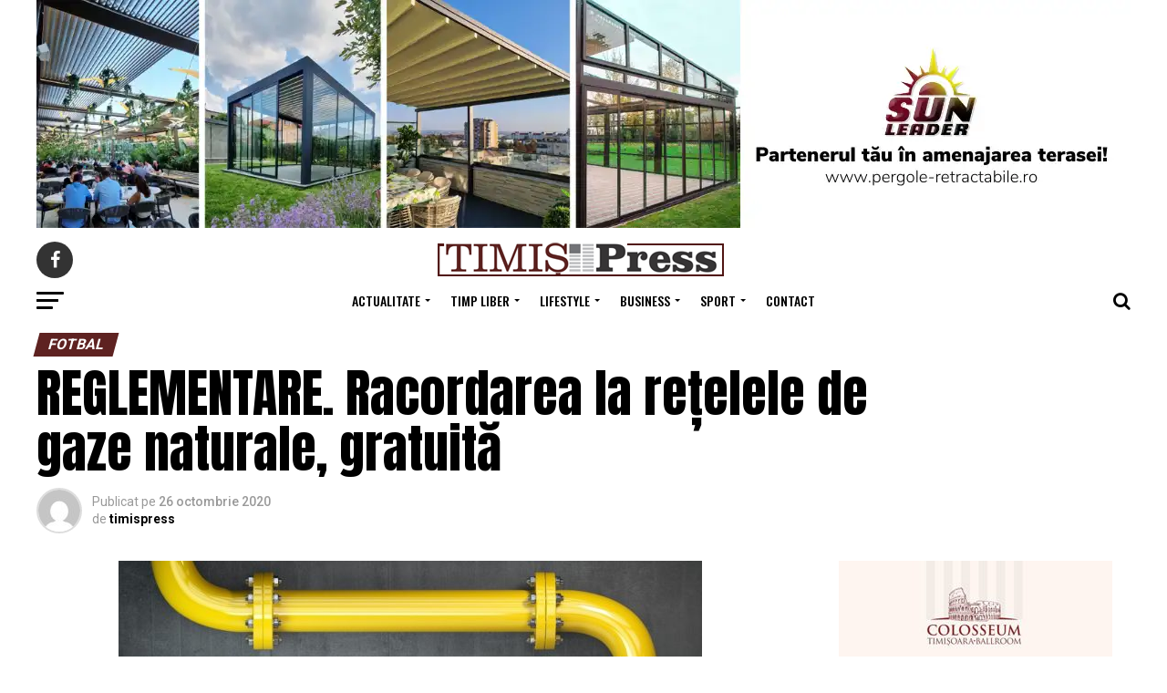

--- FILE ---
content_type: text/html; charset=UTF-8
request_url: https://timispress.ro/sport/fara-categorie/reglementare-racordarea-la-retelele-de-gaze-naturale-gratuita/
body_size: 28193
content:
<!DOCTYPE html>
<html lang="ro-RO">
<head>
<meta charset="UTF-8" >
<meta name="viewport" id="viewport" content="width=device-width, initial-scale=1.0, maximum-scale=1.0, minimum-scale=1.0, user-scalable=no" />
<link rel="pingback" href="https://timispress.ro/xmlrpc.php" />
<meta property="og:type" content="article" />
					<meta property="og:image" content="https://timispress.ro/wp-content/uploads/2020/10/racord-gaz.jpg" />
		<meta name="twitter:image" content="https://timispress.ro/wp-content/uploads/2020/10/racord-gaz.jpg" />
	<meta property="og:url" content="https://timispress.ro/sport/fara-categorie/reglementare-racordarea-la-retelele-de-gaze-naturale-gratuita/" />
<meta property="og:title" content="REGLEMENTARE. Racordarea la rețelele de gaze naturale, gratuită" />
<meta property="og:description" content="Persoanele care doresc să se racordeze la rețelele de gaze naturale o pot face gratuit, companiile distribuitoare fiind cele care suportă acum aceste costuri, potrivit unui ordin al Autorității Naționale de Reglementare în domeniul Energiei (ANRE), ce se aplică deja. Conform Ordinului ANRE nr. 178/2020, toate activitățile necesare, dar și costurile racordării viitorilor clienți finali [&hellip;]" />
<meta name="twitter:card" content="summary">
<meta name="twitter:url" content="https://timispress.ro/sport/fara-categorie/reglementare-racordarea-la-retelele-de-gaze-naturale-gratuita/">
<meta name="twitter:title" content="REGLEMENTARE. Racordarea la rețelele de gaze naturale, gratuită">
<meta name="twitter:description" content="Persoanele care doresc să se racordeze la rețelele de gaze naturale o pot face gratuit, companiile distribuitoare fiind cele care suportă acum aceste costuri, potrivit unui ordin al Autorității Naționale de Reglementare în domeniul Energiei (ANRE), ce se aplică deja. Conform Ordinului ANRE nr. 178/2020, toate activitățile necesare, dar și costurile racordării viitorilor clienți finali [&hellip;]">
<meta name='robots' content='index, follow, max-image-preview:large, max-snippet:-1, max-video-preview:-1' />

	<!-- This site is optimized with the Yoast SEO plugin v23.5 - https://yoast.com/wordpress/plugins/seo/ -->
	<title>REGLEMENTARE. Racordarea la rețelele de gaze naturale, gratuită - TimisPress.ro</title>
	<link rel="canonical" href="https://timispress.ro/sport/fara-categorie/reglementare-racordarea-la-retelele-de-gaze-naturale-gratuita/" />
	<meta property="og:locale" content="ro_RO" />
	<meta property="og:type" content="article" />
	<meta property="og:title" content="REGLEMENTARE. Racordarea la rețelele de gaze naturale, gratuită - TimisPress.ro" />
	<meta property="og:description" content="Persoanele care doresc să se racordeze la rețelele de gaze naturale o pot face gratuit, companiile distribuitoare fiind cele care suportă acum aceste costuri, potrivit unui ordin al Autorității Naționale de Reglementare în domeniul Energiei (ANRE), ce se aplică deja. Conform Ordinului ANRE nr. 178/2020, toate activitățile necesare, dar și costurile racordării viitorilor clienți finali [&hellip;]" />
	<meta property="og:url" content="https://timispress.ro/sport/fara-categorie/reglementare-racordarea-la-retelele-de-gaze-naturale-gratuita/" />
	<meta property="og:site_name" content="TimisPress.ro" />
	<meta property="article:published_time" content="2020-10-26T07:06:57+00:00" />
	<meta property="og:image" content="https://timispress.ro/wp-content/uploads/2020/10/racord-gaz.jpg" />
	<meta property="og:image:width" content="640" />
	<meta property="og:image:height" content="427" />
	<meta property="og:image:type" content="image/jpeg" />
	<meta name="author" content="timispress" />
	<meta name="twitter:card" content="summary_large_image" />
	<script type="application/ld+json" class="yoast-schema-graph">{"@context":"https://schema.org","@graph":[{"@type":"WebPage","@id":"https://timispress.ro/sport/fara-categorie/reglementare-racordarea-la-retelele-de-gaze-naturale-gratuita/","url":"https://timispress.ro/sport/fara-categorie/reglementare-racordarea-la-retelele-de-gaze-naturale-gratuita/","name":"REGLEMENTARE. Racordarea la rețelele de gaze naturale, gratuită - TimisPress.ro","isPartOf":{"@id":"https://timispress.ro/#website"},"primaryImageOfPage":{"@id":"https://timispress.ro/sport/fara-categorie/reglementare-racordarea-la-retelele-de-gaze-naturale-gratuita/#primaryimage"},"image":{"@id":"https://timispress.ro/sport/fara-categorie/reglementare-racordarea-la-retelele-de-gaze-naturale-gratuita/#primaryimage"},"thumbnailUrl":"https://timispress.ro/wp-content/uploads/2020/10/racord-gaz.jpg","datePublished":"2020-10-26T07:06:57+00:00","dateModified":"2020-10-26T07:06:57+00:00","author":{"@id":"https://timispress.ro/#/schema/person/7ec478abfc711556bdb12c7026557c8a"},"breadcrumb":{"@id":"https://timispress.ro/sport/fara-categorie/reglementare-racordarea-la-retelele-de-gaze-naturale-gratuita/#breadcrumb"},"inLanguage":"ro-RO","potentialAction":[{"@type":"ReadAction","target":["https://timispress.ro/sport/fara-categorie/reglementare-racordarea-la-retelele-de-gaze-naturale-gratuita/"]}]},{"@type":"ImageObject","inLanguage":"ro-RO","@id":"https://timispress.ro/sport/fara-categorie/reglementare-racordarea-la-retelele-de-gaze-naturale-gratuita/#primaryimage","url":"https://timispress.ro/wp-content/uploads/2020/10/racord-gaz.jpg","contentUrl":"https://timispress.ro/wp-content/uploads/2020/10/racord-gaz.jpg","width":640,"height":427},{"@type":"BreadcrumbList","@id":"https://timispress.ro/sport/fara-categorie/reglementare-racordarea-la-retelele-de-gaze-naturale-gratuita/#breadcrumb","itemListElement":[{"@type":"ListItem","position":1,"name":"Prima pagină","item":"https://timispress.ro/"},{"@type":"ListItem","position":2,"name":"REGLEMENTARE. Racordarea la rețelele de gaze naturale, gratuită"}]},{"@type":"WebSite","@id":"https://timispress.ro/#website","url":"https://timispress.ro/","name":"TimisPress.ro","description":"","potentialAction":[{"@type":"SearchAction","target":{"@type":"EntryPoint","urlTemplate":"https://timispress.ro/?s={search_term_string}"},"query-input":{"@type":"PropertyValueSpecification","valueRequired":true,"valueName":"search_term_string"}}],"inLanguage":"ro-RO"},{"@type":"Person","@id":"https://timispress.ro/#/schema/person/7ec478abfc711556bdb12c7026557c8a","name":"timispress","image":{"@type":"ImageObject","inLanguage":"ro-RO","@id":"https://timispress.ro/#/schema/person/image/","url":"https://secure.gravatar.com/avatar/0c31b7439190202473424a2e45a264a6?s=96&d=mm&r=g","contentUrl":"https://secure.gravatar.com/avatar/0c31b7439190202473424a2e45a264a6?s=96&d=mm&r=g","caption":"timispress"},"url":"https://timispress.ro/author/timispress/"}]}</script>
	<!-- / Yoast SEO plugin. -->


<link rel='dns-prefetch' href='//ajax.googleapis.com' />
<link rel='dns-prefetch' href='//fonts.googleapis.com' />
<link rel="alternate" type="application/rss+xml" title="TimisPress.ro &raquo; Flux" href="https://timispress.ro/feed/" />
<link rel="alternate" type="application/rss+xml" title="TimisPress.ro &raquo; Flux comentarii" href="https://timispress.ro/comments/feed/" />
<link rel="alternate" type="application/rss+xml" title="Flux comentarii TimisPress.ro &raquo; REGLEMENTARE. Racordarea la rețelele de gaze naturale, gratuită" href="https://timispress.ro/sport/fara-categorie/reglementare-racordarea-la-retelele-de-gaze-naturale-gratuita/feed/" />
<script type="text/javascript">
/* <![CDATA[ */
window._wpemojiSettings = {"baseUrl":"https:\/\/s.w.org\/images\/core\/emoji\/14.0.0\/72x72\/","ext":".png","svgUrl":"https:\/\/s.w.org\/images\/core\/emoji\/14.0.0\/svg\/","svgExt":".svg","source":{"concatemoji":"https:\/\/timispress.ro\/wp-includes\/js\/wp-emoji-release.min.js?ver=6.4.7"}};
/*! This file is auto-generated */
!function(i,n){var o,s,e;function c(e){try{var t={supportTests:e,timestamp:(new Date).valueOf()};sessionStorage.setItem(o,JSON.stringify(t))}catch(e){}}function p(e,t,n){e.clearRect(0,0,e.canvas.width,e.canvas.height),e.fillText(t,0,0);var t=new Uint32Array(e.getImageData(0,0,e.canvas.width,e.canvas.height).data),r=(e.clearRect(0,0,e.canvas.width,e.canvas.height),e.fillText(n,0,0),new Uint32Array(e.getImageData(0,0,e.canvas.width,e.canvas.height).data));return t.every(function(e,t){return e===r[t]})}function u(e,t,n){switch(t){case"flag":return n(e,"\ud83c\udff3\ufe0f\u200d\u26a7\ufe0f","\ud83c\udff3\ufe0f\u200b\u26a7\ufe0f")?!1:!n(e,"\ud83c\uddfa\ud83c\uddf3","\ud83c\uddfa\u200b\ud83c\uddf3")&&!n(e,"\ud83c\udff4\udb40\udc67\udb40\udc62\udb40\udc65\udb40\udc6e\udb40\udc67\udb40\udc7f","\ud83c\udff4\u200b\udb40\udc67\u200b\udb40\udc62\u200b\udb40\udc65\u200b\udb40\udc6e\u200b\udb40\udc67\u200b\udb40\udc7f");case"emoji":return!n(e,"\ud83e\udef1\ud83c\udffb\u200d\ud83e\udef2\ud83c\udfff","\ud83e\udef1\ud83c\udffb\u200b\ud83e\udef2\ud83c\udfff")}return!1}function f(e,t,n){var r="undefined"!=typeof WorkerGlobalScope&&self instanceof WorkerGlobalScope?new OffscreenCanvas(300,150):i.createElement("canvas"),a=r.getContext("2d",{willReadFrequently:!0}),o=(a.textBaseline="top",a.font="600 32px Arial",{});return e.forEach(function(e){o[e]=t(a,e,n)}),o}function t(e){var t=i.createElement("script");t.src=e,t.defer=!0,i.head.appendChild(t)}"undefined"!=typeof Promise&&(o="wpEmojiSettingsSupports",s=["flag","emoji"],n.supports={everything:!0,everythingExceptFlag:!0},e=new Promise(function(e){i.addEventListener("DOMContentLoaded",e,{once:!0})}),new Promise(function(t){var n=function(){try{var e=JSON.parse(sessionStorage.getItem(o));if("object"==typeof e&&"number"==typeof e.timestamp&&(new Date).valueOf()<e.timestamp+604800&&"object"==typeof e.supportTests)return e.supportTests}catch(e){}return null}();if(!n){if("undefined"!=typeof Worker&&"undefined"!=typeof OffscreenCanvas&&"undefined"!=typeof URL&&URL.createObjectURL&&"undefined"!=typeof Blob)try{var e="postMessage("+f.toString()+"("+[JSON.stringify(s),u.toString(),p.toString()].join(",")+"));",r=new Blob([e],{type:"text/javascript"}),a=new Worker(URL.createObjectURL(r),{name:"wpTestEmojiSupports"});return void(a.onmessage=function(e){c(n=e.data),a.terminate(),t(n)})}catch(e){}c(n=f(s,u,p))}t(n)}).then(function(e){for(var t in e)n.supports[t]=e[t],n.supports.everything=n.supports.everything&&n.supports[t],"flag"!==t&&(n.supports.everythingExceptFlag=n.supports.everythingExceptFlag&&n.supports[t]);n.supports.everythingExceptFlag=n.supports.everythingExceptFlag&&!n.supports.flag,n.DOMReady=!1,n.readyCallback=function(){n.DOMReady=!0}}).then(function(){return e}).then(function(){var e;n.supports.everything||(n.readyCallback(),(e=n.source||{}).concatemoji?t(e.concatemoji):e.wpemoji&&e.twemoji&&(t(e.twemoji),t(e.wpemoji)))}))}((window,document),window._wpemojiSettings);
/* ]]> */
</script>
<link rel='stylesheet' id='dashicons-css' href='https://timispress.ro/wp-includes/css/dashicons.min.css?ver=6.4.7' type='text/css' media='all' />
<link rel='stylesheet' id='post-views-counter-frontend-css' href='https://timispress.ro/wp-content/plugins/post-views-counter/css/frontend.css?ver=1.7.3' type='text/css' media='all' />
<style id='wp-emoji-styles-inline-css' type='text/css'>

	img.wp-smiley, img.emoji {
		display: inline !important;
		border: none !important;
		box-shadow: none !important;
		height: 1em !important;
		width: 1em !important;
		margin: 0 0.07em !important;
		vertical-align: -0.1em !important;
		background: none !important;
		padding: 0 !important;
	}
</style>
<link rel='stylesheet' id='wp-block-library-css' href='https://timispress.ro/wp-includes/css/dist/block-library/style.min.css?ver=6.4.7' type='text/css' media='all' />
<style id='classic-theme-styles-inline-css' type='text/css'>
/*! This file is auto-generated */
.wp-block-button__link{color:#fff;background-color:#32373c;border-radius:9999px;box-shadow:none;text-decoration:none;padding:calc(.667em + 2px) calc(1.333em + 2px);font-size:1.125em}.wp-block-file__button{background:#32373c;color:#fff;text-decoration:none}
</style>
<style id='global-styles-inline-css' type='text/css'>
body{--wp--preset--color--black: #000000;--wp--preset--color--cyan-bluish-gray: #abb8c3;--wp--preset--color--white: #ffffff;--wp--preset--color--pale-pink: #f78da7;--wp--preset--color--vivid-red: #cf2e2e;--wp--preset--color--luminous-vivid-orange: #ff6900;--wp--preset--color--luminous-vivid-amber: #fcb900;--wp--preset--color--light-green-cyan: #7bdcb5;--wp--preset--color--vivid-green-cyan: #00d084;--wp--preset--color--pale-cyan-blue: #8ed1fc;--wp--preset--color--vivid-cyan-blue: #0693e3;--wp--preset--color--vivid-purple: #9b51e0;--wp--preset--gradient--vivid-cyan-blue-to-vivid-purple: linear-gradient(135deg,rgba(6,147,227,1) 0%,rgb(155,81,224) 100%);--wp--preset--gradient--light-green-cyan-to-vivid-green-cyan: linear-gradient(135deg,rgb(122,220,180) 0%,rgb(0,208,130) 100%);--wp--preset--gradient--luminous-vivid-amber-to-luminous-vivid-orange: linear-gradient(135deg,rgba(252,185,0,1) 0%,rgba(255,105,0,1) 100%);--wp--preset--gradient--luminous-vivid-orange-to-vivid-red: linear-gradient(135deg,rgba(255,105,0,1) 0%,rgb(207,46,46) 100%);--wp--preset--gradient--very-light-gray-to-cyan-bluish-gray: linear-gradient(135deg,rgb(238,238,238) 0%,rgb(169,184,195) 100%);--wp--preset--gradient--cool-to-warm-spectrum: linear-gradient(135deg,rgb(74,234,220) 0%,rgb(151,120,209) 20%,rgb(207,42,186) 40%,rgb(238,44,130) 60%,rgb(251,105,98) 80%,rgb(254,248,76) 100%);--wp--preset--gradient--blush-light-purple: linear-gradient(135deg,rgb(255,206,236) 0%,rgb(152,150,240) 100%);--wp--preset--gradient--blush-bordeaux: linear-gradient(135deg,rgb(254,205,165) 0%,rgb(254,45,45) 50%,rgb(107,0,62) 100%);--wp--preset--gradient--luminous-dusk: linear-gradient(135deg,rgb(255,203,112) 0%,rgb(199,81,192) 50%,rgb(65,88,208) 100%);--wp--preset--gradient--pale-ocean: linear-gradient(135deg,rgb(255,245,203) 0%,rgb(182,227,212) 50%,rgb(51,167,181) 100%);--wp--preset--gradient--electric-grass: linear-gradient(135deg,rgb(202,248,128) 0%,rgb(113,206,126) 100%);--wp--preset--gradient--midnight: linear-gradient(135deg,rgb(2,3,129) 0%,rgb(40,116,252) 100%);--wp--preset--font-size--small: 13px;--wp--preset--font-size--medium: 20px;--wp--preset--font-size--large: 36px;--wp--preset--font-size--x-large: 42px;--wp--preset--spacing--20: 0.44rem;--wp--preset--spacing--30: 0.67rem;--wp--preset--spacing--40: 1rem;--wp--preset--spacing--50: 1.5rem;--wp--preset--spacing--60: 2.25rem;--wp--preset--spacing--70: 3.38rem;--wp--preset--spacing--80: 5.06rem;--wp--preset--shadow--natural: 6px 6px 9px rgba(0, 0, 0, 0.2);--wp--preset--shadow--deep: 12px 12px 50px rgba(0, 0, 0, 0.4);--wp--preset--shadow--sharp: 6px 6px 0px rgba(0, 0, 0, 0.2);--wp--preset--shadow--outlined: 6px 6px 0px -3px rgba(255, 255, 255, 1), 6px 6px rgba(0, 0, 0, 1);--wp--preset--shadow--crisp: 6px 6px 0px rgba(0, 0, 0, 1);}:where(.is-layout-flex){gap: 0.5em;}:where(.is-layout-grid){gap: 0.5em;}body .is-layout-flow > .alignleft{float: left;margin-inline-start: 0;margin-inline-end: 2em;}body .is-layout-flow > .alignright{float: right;margin-inline-start: 2em;margin-inline-end: 0;}body .is-layout-flow > .aligncenter{margin-left: auto !important;margin-right: auto !important;}body .is-layout-constrained > .alignleft{float: left;margin-inline-start: 0;margin-inline-end: 2em;}body .is-layout-constrained > .alignright{float: right;margin-inline-start: 2em;margin-inline-end: 0;}body .is-layout-constrained > .aligncenter{margin-left: auto !important;margin-right: auto !important;}body .is-layout-constrained > :where(:not(.alignleft):not(.alignright):not(.alignfull)){max-width: var(--wp--style--global--content-size);margin-left: auto !important;margin-right: auto !important;}body .is-layout-constrained > .alignwide{max-width: var(--wp--style--global--wide-size);}body .is-layout-flex{display: flex;}body .is-layout-flex{flex-wrap: wrap;align-items: center;}body .is-layout-flex > *{margin: 0;}body .is-layout-grid{display: grid;}body .is-layout-grid > *{margin: 0;}:where(.wp-block-columns.is-layout-flex){gap: 2em;}:where(.wp-block-columns.is-layout-grid){gap: 2em;}:where(.wp-block-post-template.is-layout-flex){gap: 1.25em;}:where(.wp-block-post-template.is-layout-grid){gap: 1.25em;}.has-black-color{color: var(--wp--preset--color--black) !important;}.has-cyan-bluish-gray-color{color: var(--wp--preset--color--cyan-bluish-gray) !important;}.has-white-color{color: var(--wp--preset--color--white) !important;}.has-pale-pink-color{color: var(--wp--preset--color--pale-pink) !important;}.has-vivid-red-color{color: var(--wp--preset--color--vivid-red) !important;}.has-luminous-vivid-orange-color{color: var(--wp--preset--color--luminous-vivid-orange) !important;}.has-luminous-vivid-amber-color{color: var(--wp--preset--color--luminous-vivid-amber) !important;}.has-light-green-cyan-color{color: var(--wp--preset--color--light-green-cyan) !important;}.has-vivid-green-cyan-color{color: var(--wp--preset--color--vivid-green-cyan) !important;}.has-pale-cyan-blue-color{color: var(--wp--preset--color--pale-cyan-blue) !important;}.has-vivid-cyan-blue-color{color: var(--wp--preset--color--vivid-cyan-blue) !important;}.has-vivid-purple-color{color: var(--wp--preset--color--vivid-purple) !important;}.has-black-background-color{background-color: var(--wp--preset--color--black) !important;}.has-cyan-bluish-gray-background-color{background-color: var(--wp--preset--color--cyan-bluish-gray) !important;}.has-white-background-color{background-color: var(--wp--preset--color--white) !important;}.has-pale-pink-background-color{background-color: var(--wp--preset--color--pale-pink) !important;}.has-vivid-red-background-color{background-color: var(--wp--preset--color--vivid-red) !important;}.has-luminous-vivid-orange-background-color{background-color: var(--wp--preset--color--luminous-vivid-orange) !important;}.has-luminous-vivid-amber-background-color{background-color: var(--wp--preset--color--luminous-vivid-amber) !important;}.has-light-green-cyan-background-color{background-color: var(--wp--preset--color--light-green-cyan) !important;}.has-vivid-green-cyan-background-color{background-color: var(--wp--preset--color--vivid-green-cyan) !important;}.has-pale-cyan-blue-background-color{background-color: var(--wp--preset--color--pale-cyan-blue) !important;}.has-vivid-cyan-blue-background-color{background-color: var(--wp--preset--color--vivid-cyan-blue) !important;}.has-vivid-purple-background-color{background-color: var(--wp--preset--color--vivid-purple) !important;}.has-black-border-color{border-color: var(--wp--preset--color--black) !important;}.has-cyan-bluish-gray-border-color{border-color: var(--wp--preset--color--cyan-bluish-gray) !important;}.has-white-border-color{border-color: var(--wp--preset--color--white) !important;}.has-pale-pink-border-color{border-color: var(--wp--preset--color--pale-pink) !important;}.has-vivid-red-border-color{border-color: var(--wp--preset--color--vivid-red) !important;}.has-luminous-vivid-orange-border-color{border-color: var(--wp--preset--color--luminous-vivid-orange) !important;}.has-luminous-vivid-amber-border-color{border-color: var(--wp--preset--color--luminous-vivid-amber) !important;}.has-light-green-cyan-border-color{border-color: var(--wp--preset--color--light-green-cyan) !important;}.has-vivid-green-cyan-border-color{border-color: var(--wp--preset--color--vivid-green-cyan) !important;}.has-pale-cyan-blue-border-color{border-color: var(--wp--preset--color--pale-cyan-blue) !important;}.has-vivid-cyan-blue-border-color{border-color: var(--wp--preset--color--vivid-cyan-blue) !important;}.has-vivid-purple-border-color{border-color: var(--wp--preset--color--vivid-purple) !important;}.has-vivid-cyan-blue-to-vivid-purple-gradient-background{background: var(--wp--preset--gradient--vivid-cyan-blue-to-vivid-purple) !important;}.has-light-green-cyan-to-vivid-green-cyan-gradient-background{background: var(--wp--preset--gradient--light-green-cyan-to-vivid-green-cyan) !important;}.has-luminous-vivid-amber-to-luminous-vivid-orange-gradient-background{background: var(--wp--preset--gradient--luminous-vivid-amber-to-luminous-vivid-orange) !important;}.has-luminous-vivid-orange-to-vivid-red-gradient-background{background: var(--wp--preset--gradient--luminous-vivid-orange-to-vivid-red) !important;}.has-very-light-gray-to-cyan-bluish-gray-gradient-background{background: var(--wp--preset--gradient--very-light-gray-to-cyan-bluish-gray) !important;}.has-cool-to-warm-spectrum-gradient-background{background: var(--wp--preset--gradient--cool-to-warm-spectrum) !important;}.has-blush-light-purple-gradient-background{background: var(--wp--preset--gradient--blush-light-purple) !important;}.has-blush-bordeaux-gradient-background{background: var(--wp--preset--gradient--blush-bordeaux) !important;}.has-luminous-dusk-gradient-background{background: var(--wp--preset--gradient--luminous-dusk) !important;}.has-pale-ocean-gradient-background{background: var(--wp--preset--gradient--pale-ocean) !important;}.has-electric-grass-gradient-background{background: var(--wp--preset--gradient--electric-grass) !important;}.has-midnight-gradient-background{background: var(--wp--preset--gradient--midnight) !important;}.has-small-font-size{font-size: var(--wp--preset--font-size--small) !important;}.has-medium-font-size{font-size: var(--wp--preset--font-size--medium) !important;}.has-large-font-size{font-size: var(--wp--preset--font-size--large) !important;}.has-x-large-font-size{font-size: var(--wp--preset--font-size--x-large) !important;}
.wp-block-navigation a:where(:not(.wp-element-button)){color: inherit;}
:where(.wp-block-post-template.is-layout-flex){gap: 1.25em;}:where(.wp-block-post-template.is-layout-grid){gap: 1.25em;}
:where(.wp-block-columns.is-layout-flex){gap: 2em;}:where(.wp-block-columns.is-layout-grid){gap: 2em;}
.wp-block-pullquote{font-size: 1.5em;line-height: 1.6;}
</style>
<link rel='stylesheet' id='titan-adminbar-styles-css' href='https://timispress.ro/wp-content/plugins/anti-spam/assets/css/admin-bar.css?ver=7.4.0' type='text/css' media='all' />
<link rel='stylesheet' id='contact-form-7-css' href='https://timispress.ro/wp-content/plugins/contact-form-7/includes/css/styles.css?ver=5.9.8' type='text/css' media='all' />
<link rel='stylesheet' id='cookie-law-info-css' href='https://timispress.ro/wp-content/plugins/cookie-law-info/legacy/public/css/cookie-law-info-public.css?ver=3.3.9.1' type='text/css' media='all' />
<link rel='stylesheet' id='cookie-law-info-gdpr-css' href='https://timispress.ro/wp-content/plugins/cookie-law-info/legacy/public/css/cookie-law-info-gdpr.css?ver=3.3.9.1' type='text/css' media='all' />
<link rel='stylesheet' id='theiaPostSlider-css' href='https://timispress.ro/wp-content/plugins/theia-post-slider-premium/dist/css/font-theme.css?ver=2.1.3' type='text/css' media='all' />
<style id='theiaPostSlider-inline-css' type='text/css'>


				.theiaPostSlider_nav.fontTheme ._title,
				.theiaPostSlider_nav.fontTheme ._text {
					line-height: 48px;
				}
	
				.theiaPostSlider_nav.fontTheme ._button,
				.theiaPostSlider_nav.fontTheme ._button svg {
					color: #f08100;
					fill: #f08100;
				}
	
				.theiaPostSlider_nav.fontTheme ._button ._2 span {
					font-size: 48px;
					line-height: 48px;
				}
	
				.theiaPostSlider_nav.fontTheme ._button ._2 svg {
					width: 48px;
				}
	
				.theiaPostSlider_nav.fontTheme ._button:hover,
				.theiaPostSlider_nav.fontTheme ._button:focus,
				.theiaPostSlider_nav.fontTheme ._button:hover svg,
				.theiaPostSlider_nav.fontTheme ._button:focus svg {
					color: #ffa338;
					fill: #ffa338;
				}
	
				.theiaPostSlider_nav.fontTheme ._disabled,				 
                .theiaPostSlider_nav.fontTheme ._disabled svg {
					color: #777777 !important;
					fill: #777777 !important;
				}
			
</style>
<link rel='stylesheet' id='theiaPostSlider-font-css' href='https://timispress.ro/wp-content/plugins/theia-post-slider-premium/assets/fonts/style.css?ver=2.1.3' type='text/css' media='all' />
<link rel='stylesheet' id='ql-jquery-ui-css' href='//ajax.googleapis.com/ajax/libs/jqueryui/1.12.1/themes/smoothness/jquery-ui.css?ver=6.4.7' type='text/css' media='all' />
<link rel='stylesheet' id='mvp-custom-style-css' href='https://timispress.ro/wp-content/themes/zox-news/style.css?ver=6.4.7' type='text/css' media='all' />
<style id='mvp-custom-style-inline-css' type='text/css'>


#mvp-wallpaper {
	background: url() no-repeat 50% 0;
	}

#mvp-foot-copy a {
	color: #5e2221;
	}

#mvp-content-main p a,
.mvp-post-add-main p a {
	box-shadow: inset 0 -4px 0 #5e2221;
	}

#mvp-content-main p a:hover,
.mvp-post-add-main p a:hover {
	background: #5e2221;
	}

a,
a:visited,
.post-info-name a,
.woocommerce .woocommerce-breadcrumb a {
	color: #ff005b;
	}

#mvp-side-wrap a:hover {
	color: #ff005b;
	}

.mvp-fly-top:hover,
.mvp-vid-box-wrap,
ul.mvp-soc-mob-list li.mvp-soc-mob-com {
	background: #000000;
	}

nav.mvp-fly-nav-menu ul li.menu-item-has-children:after,
.mvp-feat1-left-wrap span.mvp-cd-cat,
.mvp-widget-feat1-top-story span.mvp-cd-cat,
.mvp-widget-feat2-left-cont span.mvp-cd-cat,
.mvp-widget-dark-feat span.mvp-cd-cat,
.mvp-widget-dark-sub span.mvp-cd-cat,
.mvp-vid-wide-text span.mvp-cd-cat,
.mvp-feat2-top-text span.mvp-cd-cat,
.mvp-feat3-main-story span.mvp-cd-cat,
.mvp-feat3-sub-text span.mvp-cd-cat,
.mvp-feat4-main-text span.mvp-cd-cat,
.woocommerce-message:before,
.woocommerce-info:before,
.woocommerce-message:before {
	color: #000000;
	}

#searchform input,
.mvp-authors-name {
	border-bottom: 1px solid #000000;
	}

.mvp-fly-top:hover {
	border-top: 1px solid #000000;
	border-left: 1px solid #000000;
	border-bottom: 1px solid #000000;
	}

.woocommerce .widget_price_filter .ui-slider .ui-slider-handle,
.woocommerce #respond input#submit.alt,
.woocommerce a.button.alt,
.woocommerce button.button.alt,
.woocommerce input.button.alt,
.woocommerce #respond input#submit.alt:hover,
.woocommerce a.button.alt:hover,
.woocommerce button.button.alt:hover,
.woocommerce input.button.alt:hover {
	background-color: #000000;
	}

.woocommerce-error,
.woocommerce-info,
.woocommerce-message {
	border-top-color: #000000;
	}

ul.mvp-feat1-list-buts li.active span.mvp-feat1-list-but,
span.mvp-widget-home-title,
span.mvp-post-cat,
span.mvp-feat1-pop-head {
	background: #5e2221;
	}

.woocommerce span.onsale {
	background-color: #5e2221;
	}

.mvp-widget-feat2-side-more-but,
.woocommerce .star-rating span:before,
span.mvp-prev-next-label,
.mvp-cat-date-wrap .sticky {
	color: #5e2221 !important;
	}

#mvp-main-nav-top,
#mvp-fly-wrap,
.mvp-soc-mob-right,
#mvp-main-nav-small-cont {
	background: #000000;
	}

#mvp-main-nav-small .mvp-fly-but-wrap span,
#mvp-main-nav-small .mvp-search-but-wrap span,
.mvp-nav-top-left .mvp-fly-but-wrap span,
#mvp-fly-wrap .mvp-fly-but-wrap span {
	background: #555555;
	}

.mvp-nav-top-right .mvp-nav-search-but,
span.mvp-fly-soc-head,
.mvp-soc-mob-right i,
#mvp-main-nav-small span.mvp-nav-search-but,
#mvp-main-nav-small .mvp-nav-menu ul li a  {
	color: #555555;
	}

#mvp-main-nav-small .mvp-nav-menu ul li.menu-item-has-children a:after {
	border-color: #555555 transparent transparent transparent;
	}

#mvp-nav-top-wrap span.mvp-nav-search-but:hover,
#mvp-main-nav-small span.mvp-nav-search-but:hover {
	color: #5e2221;
	}

#mvp-nav-top-wrap .mvp-fly-but-wrap:hover span,
#mvp-main-nav-small .mvp-fly-but-wrap:hover span,
span.mvp-woo-cart-num:hover {
	background: #5e2221;
	}

#mvp-main-nav-bot-cont {
	background: #ffffff;
	}

#mvp-nav-bot-wrap .mvp-fly-but-wrap span,
#mvp-nav-bot-wrap .mvp-search-but-wrap span {
	background: #000000;
	}

#mvp-nav-bot-wrap span.mvp-nav-search-but,
#mvp-nav-bot-wrap .mvp-nav-menu ul li a {
	color: #000000;
	}

#mvp-nav-bot-wrap .mvp-nav-menu ul li.menu-item-has-children a:after {
	border-color: #000000 transparent transparent transparent;
	}

.mvp-nav-menu ul li:hover a {
	border-bottom: 5px solid #5e2221;
	}

#mvp-nav-bot-wrap .mvp-fly-but-wrap:hover span {
	background: #5e2221;
	}

#mvp-nav-bot-wrap span.mvp-nav-search-but:hover {
	color: #5e2221;
	}

body,
.mvp-feat1-feat-text p,
.mvp-feat2-top-text p,
.mvp-feat3-main-text p,
.mvp-feat3-sub-text p,
#searchform input,
.mvp-author-info-text,
span.mvp-post-excerpt,
.mvp-nav-menu ul li ul.sub-menu li a,
nav.mvp-fly-nav-menu ul li a,
.mvp-ad-label,
span.mvp-feat-caption,
.mvp-post-tags a,
.mvp-post-tags a:visited,
span.mvp-author-box-name a,
#mvp-author-box-text p,
.mvp-post-gallery-text p,
ul.mvp-soc-mob-list li span,
#comments,
h3#reply-title,
h2.comments,
#mvp-foot-copy p,
span.mvp-fly-soc-head,
.mvp-post-tags-header,
span.mvp-prev-next-label,
span.mvp-post-add-link-but,
#mvp-comments-button a,
#mvp-comments-button span.mvp-comment-but-text,
.woocommerce ul.product_list_widget span.product-title,
.woocommerce ul.product_list_widget li a,
.woocommerce #reviews #comments ol.commentlist li .comment-text p.meta,
.woocommerce div.product p.price,
.woocommerce div.product p.price ins,
.woocommerce div.product p.price del,
.woocommerce ul.products li.product .price del,
.woocommerce ul.products li.product .price ins,
.woocommerce ul.products li.product .price,
.woocommerce #respond input#submit,
.woocommerce a.button,
.woocommerce button.button,
.woocommerce input.button,
.woocommerce .widget_price_filter .price_slider_amount .button,
.woocommerce span.onsale,
.woocommerce-review-link,
#woo-content p.woocommerce-result-count,
.woocommerce div.product .woocommerce-tabs ul.tabs li a,
a.mvp-inf-more-but,
span.mvp-cont-read-but,
span.mvp-cd-cat,
span.mvp-cd-date,
.mvp-feat4-main-text p,
span.mvp-woo-cart-num,
span.mvp-widget-home-title2,
.wp-caption,
#mvp-content-main p.wp-caption-text,
.gallery-caption,
.mvp-post-add-main p.wp-caption-text,
#bbpress-forums,
#bbpress-forums p,
.protected-post-form input,
#mvp-feat6-text p {
	font-family: 'Roboto', sans-serif;
	}

.mvp-blog-story-text p,
span.mvp-author-page-desc,
#mvp-404 p,
.mvp-widget-feat1-bot-text p,
.mvp-widget-feat2-left-text p,
.mvp-flex-story-text p,
.mvp-search-text p,
#mvp-content-main p,
.mvp-post-add-main p,
#mvp-content-main ul li,
#mvp-content-main ol li,
.rwp-summary,
.rwp-u-review__comment,
.mvp-feat5-mid-main-text p,
.mvp-feat5-small-main-text p {
	font-family: 'PT Serif', sans-serif;
	}

.mvp-nav-menu ul li a,
#mvp-foot-menu ul li a {
	font-family: 'Oswald', sans-serif;
	}


.mvp-feat1-sub-text h2,
.mvp-feat1-pop-text h2,
.mvp-feat1-list-text h2,
.mvp-widget-feat1-top-text h2,
.mvp-widget-feat1-bot-text h2,
.mvp-widget-dark-feat-text h2,
.mvp-widget-dark-sub-text h2,
.mvp-widget-feat2-left-text h2,
.mvp-widget-feat2-right-text h2,
.mvp-blog-story-text h2,
.mvp-flex-story-text h2,
.mvp-vid-wide-more-text p,
.mvp-prev-next-text p,
.mvp-related-text,
.mvp-post-more-text p,
h2.mvp-authors-latest a,
.mvp-feat2-bot-text h2,
.mvp-feat3-sub-text h2,
.mvp-feat3-main-text h2,
.mvp-feat4-main-text h2,
.mvp-feat5-text h2,
.mvp-feat5-mid-main-text h2,
.mvp-feat5-small-main-text h2,
.mvp-feat5-mid-sub-text h2,
#mvp-feat6-text h2,
.alp-related-posts-wrapper .alp-related-post .post-title {
	font-family: 'Oswald', sans-serif;
	}

.mvp-feat2-top-text h2,
.mvp-feat1-feat-text h2,
h1.mvp-post-title,
h1.mvp-post-title-wide,
.mvp-drop-nav-title h4,
#mvp-content-main blockquote p,
.mvp-post-add-main blockquote p,
#mvp-404 h1,
#woo-content h1.page-title,
.woocommerce div.product .product_title,
.woocommerce ul.products li.product h3,
.alp-related-posts .current .post-title {
	font-family: 'Oswald', sans-serif;
	}

span.mvp-feat1-pop-head,
.mvp-feat1-pop-text:before,
span.mvp-feat1-list-but,
span.mvp-widget-home-title,
.mvp-widget-feat2-side-more,
span.mvp-post-cat,
span.mvp-page-head,
h1.mvp-author-top-head,
.mvp-authors-name,
#mvp-content-main h1,
#mvp-content-main h2,
#mvp-content-main h3,
#mvp-content-main h4,
#mvp-content-main h5,
#mvp-content-main h6,
.woocommerce .related h2,
.woocommerce div.product .woocommerce-tabs .panel h2,
.woocommerce div.product .product_title,
.mvp-feat5-side-list .mvp-feat1-list-img:after {
	font-family: 'Roboto', sans-serif;
	}

	

	#mvp-main-nav-top {
		background: #fff;
		padding: 15px 0 0;
		}
	#mvp-fly-wrap,
	.mvp-soc-mob-right,
	#mvp-main-nav-small-cont {
		background: #fff;
		}
	#mvp-main-nav-small .mvp-fly-but-wrap span,
	#mvp-main-nav-small .mvp-search-but-wrap span,
	.mvp-nav-top-left .mvp-fly-but-wrap span,
	#mvp-fly-wrap .mvp-fly-but-wrap span {
		background: #000;
		}
	.mvp-nav-top-right .mvp-nav-search-but,
	span.mvp-fly-soc-head,
	.mvp-soc-mob-right i,
	#mvp-main-nav-small span.mvp-nav-search-but,
	#mvp-main-nav-small .mvp-nav-menu ul li a  {
		color: #000;
		}
	#mvp-main-nav-small .mvp-nav-menu ul li.menu-item-has-children a:after {
		border-color: #000 transparent transparent transparent;
		}
	.mvp-feat1-feat-text h2,
	h1.mvp-post-title,
	.mvp-feat2-top-text h2,
	.mvp-feat3-main-text h2,
	#mvp-content-main blockquote p,
	.mvp-post-add-main blockquote p {
		font-family: 'Anton', sans-serif;
		font-weight: 400;
		letter-spacing: normal;
		}
	.mvp-feat1-feat-text h2,
	.mvp-feat2-top-text h2,
	.mvp-feat3-main-text h2 {
		line-height: 1;
		text-transform: uppercase;
		}
		

	span.mvp-nav-soc-but,
	ul.mvp-fly-soc-list li a,
	span.mvp-woo-cart-num {
		background: rgba(0,0,0,.8);
		}
	span.mvp-woo-cart-icon {
		color: rgba(0,0,0,.8);
		}
	nav.mvp-fly-nav-menu ul li,
	nav.mvp-fly-nav-menu ul li ul.sub-menu {
		border-top: 1px solid rgba(0,0,0,.1);
		}
	nav.mvp-fly-nav-menu ul li a {
		color: #000;
		}
	.mvp-drop-nav-title h4 {
		color: #000;
		}
		

	.mvp-nav-links {
		display: none;
		}
		

	@media screen and (max-width: 479px) {
		.single #mvp-content-body-top {
			max-height: 400px;
			}
		.single .mvp-cont-read-but-wrap {
			display: inline;
			}
		}
		

	.alp-advert {
		display: none;
	}
	.alp-related-posts-wrapper .alp-related-posts .current {
		margin: 0 0 10px;
	}
		
</style>
<link rel='stylesheet' id='fontawesome-child-css' href='https://timispress.ro/wp-content/themes/zox-news-child/zox-news-child/font-awesome/css/font-awesome.css?ver=6.4.7' type='text/css' media='all' />
<link rel='stylesheet' id='mvp-custom-child-style-css' href='https://timispress.ro/wp-content/themes/zox-news-child/zox-news-child/style.css?ver=1.0.0' type='text/css' media='all' />
<link rel='stylesheet' id='mvp-reset-css' href='https://timispress.ro/wp-content/themes/zox-news/css/reset.css?ver=6.4.7' type='text/css' media='all' />
<link rel='stylesheet' id='fontawesome-css' href='https://timispress.ro/wp-content/themes/zox-news-child/zox-news-child/font-awesome/css/font-awesome.css?ver=6.4.7' type='text/css' media='all' />
<link rel='stylesheet' id='mvp-fonts-css' href='//fonts.googleapis.com/css?family=Advent+Pro%3A700%26subset%3Dlatin%2Clatin-ext%2Ccyrillic%2Ccyrillic-ext%2Cgreek-ext%2Cgreek%2Cvietnamese%7COpen+Sans%3A700%26subset%3Dlatin%2Clatin-ext%2Ccyrillic%2Ccyrillic-ext%2Cgreek-ext%2Cgreek%2Cvietnamese%7CAnton%3A400%26subset%3Dlatin%2Clatin-ext%2Ccyrillic%2Ccyrillic-ext%2Cgreek-ext%2Cgreek%2Cvietnamese%7COswald%3A100%2C200%2C300%2C400%2C500%2C600%2C700%2C800%2C900%26subset%3Dlatin%2Clatin-ext%2Ccyrillic%2Ccyrillic-ext%2Cgreek-ext%2Cgreek%2Cvietnamese%7COswald%3A100%2C200%2C300%2C400%2C500%2C600%2C700%2C800%2C900%26subset%3Dlatin%2Clatin-ext%2Ccyrillic%2Ccyrillic-ext%2Cgreek-ext%2Cgreek%2Cvietnamese%7CRoboto%3A100%2C200%2C300%2C400%2C500%2C600%2C700%2C800%2C900%26subset%3Dlatin%2Clatin-ext%2Ccyrillic%2Ccyrillic-ext%2Cgreek-ext%2Cgreek%2Cvietnamese%7CRoboto%3A100%2C200%2C300%2C400%2C500%2C600%2C700%2C800%2C900%26subset%3Dlatin%2Clatin-ext%2Ccyrillic%2Ccyrillic-ext%2Cgreek-ext%2Cgreek%2Cvietnamese%7CPT+Serif%3A100%2C200%2C300%2C400%2C500%2C600%2C700%2C800%2C900%26subset%3Dlatin%2Clatin-ext%2Ccyrillic%2Ccyrillic-ext%2Cgreek-ext%2Cgreek%2Cvietnamese%7COswald%3A100%2C200%2C300%2C400%2C500%2C600%2C700%2C800%2C900%26subset%3Dlatin%2Clatin-ext%2Ccyrillic%2Ccyrillic-ext%2Cgreek-ext%2Cgreek%2Cvietnamese' type='text/css' media='all' />
<link rel='stylesheet' id='mvp-media-queries-css' href='https://timispress.ro/wp-content/themes/zox-news/css/media-queries.css?ver=6.4.7' type='text/css' media='all' />
<script type="text/javascript" id="post-views-counter-frontend-js-before">
/* <![CDATA[ */
var pvcArgsFrontend = {"mode":"js","postID":10323,"requestURL":"https:\/\/timispress.ro\/wp-admin\/admin-ajax.php","nonce":"145b85b8f4","dataStorage":"cookies","multisite":false,"path":"\/","domain":""};
/* ]]> */
</script>
<script type="text/javascript" src="https://timispress.ro/wp-content/plugins/post-views-counter/js/frontend.js?ver=1.7.3" id="post-views-counter-frontend-js"></script>
<script type="text/javascript" src="https://timispress.ro/wp-includes/js/jquery/jquery.min.js?ver=3.7.1" id="jquery-core-js"></script>
<script type="text/javascript" src="https://timispress.ro/wp-includes/js/jquery/jquery-migrate.min.js?ver=3.4.1" id="jquery-migrate-js"></script>
<script type="text/javascript" id="cookie-law-info-js-extra">
/* <![CDATA[ */
var Cli_Data = {"nn_cookie_ids":[],"cookielist":[],"non_necessary_cookies":[],"ccpaEnabled":"","ccpaRegionBased":"","ccpaBarEnabled":"","strictlyEnabled":["necessary","obligatoire"],"ccpaType":"gdpr","js_blocking":"","custom_integration":"","triggerDomRefresh":"","secure_cookies":""};
var cli_cookiebar_settings = {"animate_speed_hide":"500","animate_speed_show":"500","background":"#FFF","border":"#b1a6a6c2","border_on":"","button_1_button_colour":"#000","button_1_button_hover":"#000000","button_1_link_colour":"#fff","button_1_as_button":"1","button_1_new_win":"","button_2_button_colour":"#333","button_2_button_hover":"#292929","button_2_link_colour":"#444","button_2_as_button":"","button_2_hidebar":"","button_3_button_colour":"#000","button_3_button_hover":"#000000","button_3_link_colour":"#fff","button_3_as_button":"1","button_3_new_win":"","button_4_button_colour":"#000","button_4_button_hover":"#000000","button_4_link_colour":"#000000","button_4_as_button":"","button_7_button_colour":"#61a229","button_7_button_hover":"#4e8221","button_7_link_colour":"#fff","button_7_as_button":"1","button_7_new_win":"","font_family":"inherit","header_fix":"","notify_animate_hide":"","notify_animate_show":"1","notify_div_id":"#cookie-law-info-bar","notify_position_horizontal":"right","notify_position_vertical":"bottom","scroll_close":"","scroll_close_reload":"","accept_close_reload":"","reject_close_reload":"","showagain_tab":"","showagain_background":"#fff","showagain_border":"#000","showagain_div_id":"#cookie-law-info-again","showagain_x_position":"100px","text":"#000","show_once_yn":"1","show_once":"10000","logging_on":"","as_popup":"","popup_overlay":"1","bar_heading_text":"","cookie_bar_as":"banner","popup_showagain_position":"bottom-right","widget_position":"left"};
var log_object = {"ajax_url":"https:\/\/timispress.ro\/wp-admin\/admin-ajax.php"};
/* ]]> */
</script>
<script type="text/javascript" src="https://timispress.ro/wp-content/plugins/cookie-law-info/legacy/public/js/cookie-law-info-public.js?ver=3.3.9.1" id="cookie-law-info-js"></script>
<script type="text/javascript" src="https://timispress.ro/wp-content/plugins/theia-post-slider-premium/dist/js/jquery.history.js?ver=1.7.1" id="history.js-js"></script>
<script type="text/javascript" src="https://timispress.ro/wp-content/plugins/theia-post-slider-premium/dist/js/async.min.js?ver=14.09.2014" id="async.js-js"></script>
<script type="text/javascript" src="https://timispress.ro/wp-content/plugins/theia-post-slider-premium/dist/js/tps.js?ver=2.1.3" id="theiaPostSlider/theiaPostSlider.js-js"></script>
<script type="text/javascript" src="https://timispress.ro/wp-content/plugins/theia-post-slider-premium/dist/js/main.js?ver=2.1.3" id="theiaPostSlider/main.js-js"></script>
<script type="text/javascript" src="https://timispress.ro/wp-content/plugins/theia-post-slider-premium/dist/js/tps-transition-slide.js?ver=2.1.3" id="theiaPostSlider/transition.js-js"></script>
<link rel="https://api.w.org/" href="https://timispress.ro/wp-json/" /><link rel="alternate" type="application/json" href="https://timispress.ro/wp-json/wp/v2/posts/10323" /><link rel="EditURI" type="application/rsd+xml" title="RSD" href="https://timispress.ro/xmlrpc.php?rsd" />
<meta name="generator" content="WordPress 6.4.7" />
<link rel='shortlink' href='https://timispress.ro/?p=10323' />
<link rel="alternate" type="application/json+oembed" href="https://timispress.ro/wp-json/oembed/1.0/embed?url=https%3A%2F%2Ftimispress.ro%2Fsport%2Ffara-categorie%2Freglementare-racordarea-la-retelele-de-gaze-naturale-gratuita%2F" />
<link rel="alternate" type="text/xml+oembed" href="https://timispress.ro/wp-json/oembed/1.0/embed?url=https%3A%2F%2Ftimispress.ro%2Fsport%2Ffara-categorie%2Freglementare-racordarea-la-retelele-de-gaze-naturale-gratuita%2F&#038;format=xml" />
<style></style><link rel="icon" href="https://timispress.ro/wp-content/uploads/2021/03/favicon.png" sizes="32x32" />
<link rel="icon" href="https://timispress.ro/wp-content/uploads/2021/03/favicon.png" sizes="192x192" />
<link rel="apple-touch-icon" href="https://timispress.ro/wp-content/uploads/2021/03/favicon.png" />
<meta name="msapplication-TileImage" content="https://timispress.ro/wp-content/uploads/2021/03/favicon.png" />
		<style type="text/css" id="wp-custom-css">
			.theiaPostSlider_preloadedSlide > p > img {display: none;}

.mvp-author-info-text .mvp-author-info-date .mvp-post-date {display: none;}

.mvp-author-info-text .mvp-author-info-date .mvp-post-date.updated {display: inline-block;}

.mvp-ad-label {display: none;}

.tag .mvp-post-title.left.entry-title {display: none;}

/*search*/
/* #mvp-search-wrap {
	height: 13%;
} */

.mvp-search-but-wrap span:nth-child(1), .mvp-search-but-wrap span:nth-child(2) {
	width: 24px;
}

#searchform input {
	font-size: 20px;
}

.mvp-search-but-wrap {
	top: 0;
	right: 0;
}

@media screen and (max-width: 599px) and (min-width: 480px){
.mvp-search-but-wrap {
    top: 0;
    right:0;
}}

button.search-submit {
	  background: transparent;
    border: none;
}

button.search-submit span.mvp-nav-search-but {
	padding: 0;
}


#searchform input {
	  border-bottom: none;
	  display: flex;
    justify-content: flex-end;
    border: 0;
    font-weight: 300;
    line-height: 1;
    padding: 0 10px;
    height: 40px;
		background: #fff;
	  color: #000;
	  text-transform: none;
}

#searchform {
    display: flex;
    align-items: center;
	  border: 1px solid #fff;
	  background: #fff;
}

/* #searchform span.mvp-nav-search-but {
	  padding: 0 5px;
    background: #fff;
} */		</style>
		<!--Google Analytics -->
<script>(function(i,s,o,g,r,a,m){i['GoogleAnalyticsObject']=r;i[r]=i[r]||function(){(i[r].q=i[r].q||[]).push(arguments)},i[r].l=1*new Date();a=s.createElement(o),m=s.getElementsByTagName(o)[0];a.async=1;a.src=g;m.parentNode.insertBefore(a,m)})(window,document,'script','//www.google-analytics.com/analytics.js','ga');ga('create','UA-72694703-1','auto');ga('send','pageview');</script>
<!--end Google Analytics -->
</head>
<body class="post-template-default single single-post postid-10323 single-format-standard theiaPostSlider_body">
	<div id="mvp-fly-wrap">
	<div id="mvp-fly-menu-top" class="left relative">
		<div class="mvp-fly-top-out left relative">
			<div class="mvp-fly-top-in">
				<div id="mvp-fly-logo" class="left relative">
											<a href="https://timispress.ro/"><img src="https://timispress.ro/wp-content/uploads/2019/04/timispress_logo_320.png" alt="TimisPress.ro" data-rjs="2" /></a>
									</div><!--mvp-fly-logo-->
			</div><!--mvp-fly-top-in-->
			<div class="mvp-fly-but-wrap mvp-fly-but-menu mvp-fly-but-click">
				<span></span>
				<span></span>
				<span></span>
				<span></span>
			</div><!--mvp-fly-but-wrap-->
		</div><!--mvp-fly-top-out-->
	</div><!--mvp-fly-menu-top-->
	<div id="mvp-fly-menu-wrap">
		<nav class="mvp-fly-nav-menu left relative">
			<div class="menu-actualitati-container"><ul id="menu-actualitati" class="menu"><li id="menu-item-6143" class="menu-item menu-item-type-taxonomy menu-item-object-category menu-item-has-children menu-item-6143"><a href="https://timispress.ro/actualitate/">Actualitate</a>
<ul class="sub-menu">
	<li id="menu-item-6144" class="menu-item menu-item-type-taxonomy menu-item-object-category menu-item-6144"><a href="https://timispress.ro/actualitate/din-tara/">Din țară</a></li>
	<li id="menu-item-6145" class="menu-item menu-item-type-taxonomy menu-item-object-category menu-item-6145"><a href="https://timispress.ro/actualitate/international/">Internațional</a></li>
	<li id="menu-item-6146" class="menu-item menu-item-type-taxonomy menu-item-object-category menu-item-6146"><a href="https://timispress.ro/actualitate/locale/">Locale</a></li>
	<li id="menu-item-6148" class="menu-item menu-item-type-taxonomy menu-item-object-category menu-item-6148"><a href="https://timispress.ro/actualitate/politic/">Politic</a></li>
	<li id="menu-item-6147" class="menu-item menu-item-type-taxonomy menu-item-object-category menu-item-6147"><a href="https://timispress.ro/actualitate/opinii-actualitate/">Opinii</a></li>
</ul>
</li>
<li id="menu-item-6149" class="menu-item menu-item-type-taxonomy menu-item-object-category menu-item-has-children menu-item-6149"><a href="https://timispress.ro/timp-liber/">Timp Liber</a>
<ul class="sub-menu">
	<li id="menu-item-6150" class="menu-item menu-item-type-taxonomy menu-item-object-category menu-item-6150"><a href="https://timispress.ro/timp-liber/evenimente-timp-liber/">Evenimente</a></li>
	<li id="menu-item-6151" class="menu-item menu-item-type-taxonomy menu-item-object-category menu-item-6151"><a href="https://timispress.ro/timp-liber/spiritualitate/">Spiritualitate</a></li>
	<li id="menu-item-6152" class="menu-item menu-item-type-taxonomy menu-item-object-category menu-item-6152"><a href="https://timispress.ro/timp-liber/turism/">Turism</a></li>
</ul>
</li>
<li id="menu-item-6153" class="menu-item menu-item-type-taxonomy menu-item-object-category menu-item-has-children menu-item-6153"><a href="https://timispress.ro/lifestyle/">Lifestyle</a>
<ul class="sub-menu">
	<li id="menu-item-6156" class="menu-item menu-item-type-taxonomy menu-item-object-category menu-item-6156"><a href="https://timispress.ro/lifestyle/nutritie/">Nutriție</a></li>
	<li id="menu-item-6155" class="menu-item menu-item-type-taxonomy menu-item-object-category menu-item-6155"><a href="https://timispress.ro/lifestyle/monden/">Monden</a></li>
	<li id="menu-item-6154" class="menu-item menu-item-type-taxonomy menu-item-object-category menu-item-6154"><a href="https://timispress.ro/lifestyle/frumusete-si-ingrijire/">Frumusețe și îngrijire</a></li>
</ul>
</li>
<li id="menu-item-6157" class="menu-item menu-item-type-taxonomy menu-item-object-category menu-item-has-children menu-item-6157"><a href="https://timispress.ro/business/">Business</a>
<ul class="sub-menu">
	<li id="menu-item-6159" class="menu-item menu-item-type-taxonomy menu-item-object-category menu-item-6159"><a href="https://timispress.ro/business/noutati/">Noutăți</a></li>
	<li id="menu-item-6158" class="menu-item menu-item-type-taxonomy menu-item-object-category menu-item-6158"><a href="https://timispress.ro/business/fonduri-europene/">Fonduri europene</a></li>
	<li id="menu-item-6160" class="menu-item menu-item-type-taxonomy menu-item-object-category menu-item-6160"><a href="https://timispress.ro/business/secretul-succesului/">Secretul succesului</a></li>
	<li id="menu-item-6322" class="menu-item menu-item-type-taxonomy menu-item-object-category menu-item-has-children menu-item-6322"><a href="https://timispress.ro/business/afaceri-de-succes-in-timisoara/">Afaceri de succes in Timisoara</a>
	<ul class="sub-menu">
		<li id="menu-item-6329" class="menu-item menu-item-type-taxonomy menu-item-object-category menu-item-6329"><a href="https://timispress.ro/business/afaceri-de-succes-in-timisoara/sali-nunta-timisoara/">Sali nunta Timisoara</a></li>
		<li id="menu-item-6327" class="menu-item menu-item-type-taxonomy menu-item-object-category menu-item-6327"><a href="https://timispress.ro/business/afaceri-de-succes-in-timisoara/pizzerii-timisoara/">Pizzerii Timisoara</a></li>
		<li id="menu-item-6328" class="menu-item menu-item-type-taxonomy menu-item-object-category menu-item-6328"><a href="https://timispress.ro/business/afaceri-de-succes-in-timisoara/restaurante-timisoara/">Restaurante Timișoara</a></li>
		<li id="menu-item-6326" class="menu-item menu-item-type-taxonomy menu-item-object-category menu-item-6326"><a href="https://timispress.ro/business/afaceri-de-succes-in-timisoara/notari-in-timisoara/">Notari in Timisoara</a></li>
		<li id="menu-item-6323" class="menu-item menu-item-type-taxonomy menu-item-object-category menu-item-6323"><a href="https://timispress.ro/business/afaceri-de-succes-in-timisoara/avocati-in-timisoara/">Avocati in Timisoara</a></li>
		<li id="menu-item-6324" class="menu-item menu-item-type-taxonomy menu-item-object-category menu-item-6324"><a href="https://timispress.ro/business/afaceri-de-succes-in-timisoara/cabinete-medicale-timisoara/">Cabinete medicale Timisoara</a></li>
		<li id="menu-item-6325" class="menu-item menu-item-type-taxonomy menu-item-object-category menu-item-6325"><a href="https://timispress.ro/business/afaceri-de-succes-in-timisoara/cabinete-stomatologice-timisoara/">Cabinete Stomatologice Timisoara</a></li>
	</ul>
</li>
</ul>
</li>
<li id="menu-item-6161" class="menu-item menu-item-type-taxonomy menu-item-object-category current-post-ancestor menu-item-has-children menu-item-6161"><a href="https://timispress.ro/sport/">Sport</a>
<ul class="sub-menu">
	<li id="menu-item-6163" class="menu-item menu-item-type-taxonomy menu-item-object-category menu-item-6163"><a href="https://timispress.ro/sport/fotbal/">Fotbal</a></li>
	<li id="menu-item-6162" class="menu-item menu-item-type-taxonomy menu-item-object-category menu-item-6162"><a href="https://timispress.ro/sport/alte-sporturi/">Alte sporturi</a></li>
</ul>
</li>
<li id="menu-item-7418" class="menu-item menu-item-type-post_type menu-item-object-page menu-item-7418"><a href="https://timispress.ro/contact/">Contact</a></li>
</ul></div>		</nav>
	</div><!--mvp-fly-menu-wrap-->
	<div id="mvp-fly-soc-wrap">
		<span class="mvp-fly-soc-head">Ne găsiți și pe:</span>
		<ul class="mvp-fly-soc-list left relative">
							<li><a href="https://www.facebook.com/TIMIS-PRESS-687325844740760" target="_blank" class="fa fa-facebook fa-2"></a></li>
																										</ul>
	</div><!--mvp-fly-soc-wrap-->
</div><!--mvp-fly-wrap-->	<div id="mvp-site" class="left relative">
		<div id="mvp-search-wrap">
			<div id="mvp-search-box">
				<form method="get" id="searchform" action="https://timispress.ro/">
	<input type="text" name="s" id="s" value="Căutare" onfocus='if (this.value == "Căutare") { this.value = ""; }' onblur='if (this.value == "") { this.value = "Căutare"; }' />
	<input type="hidden" id="searchsubmit" value="Căutare" />
	<button type="submit" class="search-submit" value="Caută"><span class="mvp-nav-search-but fa fa-search fa-2 mvp-search-click"></span>
</form>			</div><!--mvp-search-box-->
			<div class="mvp-search-but-wrap mvp-search-click">
				<span></span>
				<span></span>
			</div><!--mvp-search-but-wrap-->
		</div><!--mvp-search-wrap-->
				<div id="mvp-site-wall" class="left relative">
											<div id="mvp-leader-wrap">
					<!--<a href="https://www.colosseumtimisoara.ro/" target="_blank"><img src="https://timispress.ro/wp-content/uploads/2019/04/colloseum-banner.jpg"></a>-->

<a href="https://pergole-retractabile.ro/" target="_blank" rel="noopener"><img src="https://timispress.ro/wp-content/uploads/2023/03/sun-leader.webp" width="1200" height="250" alt="pergole retractabile" title="pergole retractabile"></a>				</div><!--mvp-leader-wrap-->
										<div id="mvp-site-main" class="left relative">
			<header id="mvp-main-head-wrap" class="left relative">
									<nav id="mvp-main-nav-wrap" class="left relative">
						<div id="mvp-main-nav-top" class="left relative">
							<div class="mvp-main-box">
								<div id="mvp-nav-top-wrap" class="left relative">
									<div class="mvp-nav-top-right-out left relative">
										<div class="mvp-nav-top-right-in">
											<div class="mvp-nav-top-cont left relative">
												<div class="mvp-nav-top-left-out relative">
													<div class="mvp-nav-top-left">
														<div class="mvp-nav-soc-wrap">
																															<a href="https://www.facebook.com/TIMIS-PRESS-687325844740760" target="_blank"><span class="mvp-nav-soc-but fa fa-facebook fa-2"></span></a>
																																																																										</div><!--mvp-nav-soc-wrap-->
														<div class="mvp-fly-but-wrap mvp-fly-but-click left relative">
															<span></span>
															<span></span>
															<span></span>
															<span></span>
														</div><!--mvp-fly-but-wrap-->
													</div><!--mvp-nav-top-left-->
													<div class="mvp-nav-top-left-in">
														<div class="mvp-nav-top-mid left relative" itemscope itemtype="http://schema.org/Organization">
																															<a class="mvp-nav-logo-reg" itemprop="url" href="https://timispress.ro/"><img itemprop="logo" src="https://timispress.ro/wp-content/uploads/2019/04/timispress_logo_320.png" alt="TimisPress.ro" data-rjs="2" /></a>
																																														<a class="mvp-nav-logo-small" href="https://timispress.ro/"><img src="https://timispress.ro/wp-content/uploads/2019/04/timispress_logo_320.png" alt="TimisPress.ro" data-rjs="2" /></a>
																																														<h2 class="mvp-logo-title">TimisPress.ro</h2>
																																														<div class="mvp-drop-nav-title left">
																	<h4>REGLEMENTARE. Racordarea la rețelele de gaze naturale, gratuită</h4>
																</div><!--mvp-drop-nav-title-->
																													</div><!--mvp-nav-top-mid-->
													</div><!--mvp-nav-top-left-in-->
												</div><!--mvp-nav-top-left-out-->
											</div><!--mvp-nav-top-cont-->
										</div><!--mvp-nav-top-right-in-->
										<div class="mvp-nav-top-right">
																						<span class="mvp-nav-search-but fa fa-search fa-2 mvp-search-click"></span>
										</div><!--mvp-nav-top-right-->
									</div><!--mvp-nav-top-right-out-->
								</div><!--mvp-nav-top-wrap-->
							</div><!--mvp-main-box-->
						</div><!--mvp-main-nav-top-->
						<div id="mvp-main-nav-bot" class="left relative">
							<div id="mvp-main-nav-bot-cont" class="left">
								<div class="mvp-main-box">
									<div id="mvp-nav-bot-wrap" class="left">
										<div class="mvp-nav-bot-right-out left">
											<div class="mvp-nav-bot-right-in">
												<div class="mvp-nav-bot-cont left">
													<div class="mvp-nav-bot-left-out">
														<div class="mvp-nav-bot-left left relative">
															<div class="mvp-fly-but-wrap mvp-fly-but-click left relative">
																<span></span>
																<span></span>
																<span></span>
																<span></span>
															</div><!--mvp-fly-but-wrap-->
														</div><!--mvp-nav-bot-left-->
														<div class="mvp-nav-bot-left-in">
															<div class="mvp-nav-menu left">
																<div class="menu-actualitati-container"><ul id="menu-actualitati-1" class="menu"><li class="menu-item menu-item-type-taxonomy menu-item-object-category menu-item-has-children menu-item-6143"><a href="https://timispress.ro/actualitate/">Actualitate</a>
<ul class="sub-menu">
	<li class="menu-item menu-item-type-taxonomy menu-item-object-category menu-item-6144"><a href="https://timispress.ro/actualitate/din-tara/">Din țară</a></li>
	<li class="menu-item menu-item-type-taxonomy menu-item-object-category menu-item-6145"><a href="https://timispress.ro/actualitate/international/">Internațional</a></li>
	<li class="menu-item menu-item-type-taxonomy menu-item-object-category menu-item-6146"><a href="https://timispress.ro/actualitate/locale/">Locale</a></li>
	<li class="menu-item menu-item-type-taxonomy menu-item-object-category menu-item-6148"><a href="https://timispress.ro/actualitate/politic/">Politic</a></li>
	<li class="menu-item menu-item-type-taxonomy menu-item-object-category menu-item-6147"><a href="https://timispress.ro/actualitate/opinii-actualitate/">Opinii</a></li>
</ul>
</li>
<li class="menu-item menu-item-type-taxonomy menu-item-object-category menu-item-has-children menu-item-6149"><a href="https://timispress.ro/timp-liber/">Timp Liber</a>
<ul class="sub-menu">
	<li class="menu-item menu-item-type-taxonomy menu-item-object-category menu-item-6150"><a href="https://timispress.ro/timp-liber/evenimente-timp-liber/">Evenimente</a></li>
	<li class="menu-item menu-item-type-taxonomy menu-item-object-category menu-item-6151"><a href="https://timispress.ro/timp-liber/spiritualitate/">Spiritualitate</a></li>
	<li class="menu-item menu-item-type-taxonomy menu-item-object-category menu-item-6152"><a href="https://timispress.ro/timp-liber/turism/">Turism</a></li>
</ul>
</li>
<li class="menu-item menu-item-type-taxonomy menu-item-object-category menu-item-has-children menu-item-6153"><a href="https://timispress.ro/lifestyle/">Lifestyle</a>
<ul class="sub-menu">
	<li class="menu-item menu-item-type-taxonomy menu-item-object-category menu-item-6156"><a href="https://timispress.ro/lifestyle/nutritie/">Nutriție</a></li>
	<li class="menu-item menu-item-type-taxonomy menu-item-object-category menu-item-6155"><a href="https://timispress.ro/lifestyle/monden/">Monden</a></li>
	<li class="menu-item menu-item-type-taxonomy menu-item-object-category menu-item-6154"><a href="https://timispress.ro/lifestyle/frumusete-si-ingrijire/">Frumusețe și îngrijire</a></li>
</ul>
</li>
<li class="menu-item menu-item-type-taxonomy menu-item-object-category menu-item-has-children menu-item-6157"><a href="https://timispress.ro/business/">Business</a>
<ul class="sub-menu">
	<li class="menu-item menu-item-type-taxonomy menu-item-object-category menu-item-6159"><a href="https://timispress.ro/business/noutati/">Noutăți</a></li>
	<li class="menu-item menu-item-type-taxonomy menu-item-object-category menu-item-6158"><a href="https://timispress.ro/business/fonduri-europene/">Fonduri europene</a></li>
	<li class="menu-item menu-item-type-taxonomy menu-item-object-category menu-item-6160"><a href="https://timispress.ro/business/secretul-succesului/">Secretul succesului</a></li>
	<li class="menu-item menu-item-type-taxonomy menu-item-object-category menu-item-has-children menu-item-6322"><a href="https://timispress.ro/business/afaceri-de-succes-in-timisoara/">Afaceri de succes in Timisoara</a>
	<ul class="sub-menu">
		<li class="menu-item menu-item-type-taxonomy menu-item-object-category menu-item-6329"><a href="https://timispress.ro/business/afaceri-de-succes-in-timisoara/sali-nunta-timisoara/">Sali nunta Timisoara</a></li>
		<li class="menu-item menu-item-type-taxonomy menu-item-object-category menu-item-6327"><a href="https://timispress.ro/business/afaceri-de-succes-in-timisoara/pizzerii-timisoara/">Pizzerii Timisoara</a></li>
		<li class="menu-item menu-item-type-taxonomy menu-item-object-category menu-item-6328"><a href="https://timispress.ro/business/afaceri-de-succes-in-timisoara/restaurante-timisoara/">Restaurante Timișoara</a></li>
		<li class="menu-item menu-item-type-taxonomy menu-item-object-category menu-item-6326"><a href="https://timispress.ro/business/afaceri-de-succes-in-timisoara/notari-in-timisoara/">Notari in Timisoara</a></li>
		<li class="menu-item menu-item-type-taxonomy menu-item-object-category menu-item-6323"><a href="https://timispress.ro/business/afaceri-de-succes-in-timisoara/avocati-in-timisoara/">Avocati in Timisoara</a></li>
		<li class="menu-item menu-item-type-taxonomy menu-item-object-category menu-item-6324"><a href="https://timispress.ro/business/afaceri-de-succes-in-timisoara/cabinete-medicale-timisoara/">Cabinete medicale Timisoara</a></li>
		<li class="menu-item menu-item-type-taxonomy menu-item-object-category menu-item-6325"><a href="https://timispress.ro/business/afaceri-de-succes-in-timisoara/cabinete-stomatologice-timisoara/">Cabinete Stomatologice Timisoara</a></li>
	</ul>
</li>
</ul>
</li>
<li class="menu-item menu-item-type-taxonomy menu-item-object-category current-post-ancestor menu-item-has-children menu-item-6161"><a href="https://timispress.ro/sport/">Sport</a>
<ul class="sub-menu">
	<li class="menu-item menu-item-type-taxonomy menu-item-object-category menu-item-6163"><a href="https://timispress.ro/sport/fotbal/">Fotbal</a></li>
	<li class="menu-item menu-item-type-taxonomy menu-item-object-category menu-item-6162"><a href="https://timispress.ro/sport/alte-sporturi/">Alte sporturi</a></li>
</ul>
</li>
<li class="menu-item menu-item-type-post_type menu-item-object-page menu-item-7418"><a href="https://timispress.ro/contact/">Contact</a></li>
</ul></div>															</div><!--mvp-nav-menu-->
														</div><!--mvp-nav-bot-left-in-->
													</div><!--mvp-nav-bot-left-out-->
												</div><!--mvp-nav-bot-cont-->
											</div><!--mvp-nav-bot-right-in-->
											<div class="mvp-nav-bot-right left relative">
												<span class="mvp-nav-search-but fa fa-search fa-2 mvp-search-click"></span>
											</div><!--mvp-nav-bot-right-->
										</div><!--mvp-nav-bot-right-out-->
									</div><!--mvp-nav-bot-wrap-->
								</div><!--mvp-main-nav-bot-cont-->
							</div><!--mvp-main-box-->
						</div><!--mvp-main-nav-bot-->
					</nav><!--mvp-main-nav-wrap-->
							</header><!--mvp-main-head-wrap-->
			<div id="mvp-main-body-wrap" class="left relative">	<article id="mvp-article-wrap" itemscope itemtype="http://schema.org/NewsArticle">
			<meta itemscope itemprop="mainEntityOfPage"  itemType="https://schema.org/WebPage" itemid="https://timispress.ro/sport/fara-categorie/reglementare-racordarea-la-retelele-de-gaze-naturale-gratuita/"/>
						<div id="mvp-article-cont" class="left relative">
			<div class="mvp-main-box">
				<div id="mvp-post-main" class="left relative">
										<header id="mvp-post-head" class="left relative">
						<h3 class="mvp-post-cat left relative"><a class="mvp-post-cat-link" href="https://timispress.ro/sport/fara-categorie/"><span class="mvp-post-cat left">Fotbal</span></a></h3>
						<h1 class="mvp-post-title left entry-title" itemprop="headline">REGLEMENTARE. Racordarea la rețelele de gaze naturale, gratuită</h1>
																			<div class="mvp-author-info-wrap left relative">
								<div class="mvp-author-info-thumb left relative">
									<img alt='' src='https://secure.gravatar.com/avatar/0c31b7439190202473424a2e45a264a6?s=46&#038;d=mm&#038;r=g' srcset='https://secure.gravatar.com/avatar/0c31b7439190202473424a2e45a264a6?s=92&#038;d=mm&#038;r=g 2x' class='avatar avatar-46 photo' height='46' width='46' decoding='async'/>								</div><!--mvp-author-info-thumb-->
								<div class="mvp-author-info-text left relative">
									<div class="mvp-author-info-date left relative">
										<p>Publicat</p> <span class="mvp-post-date">acum 5 ani</span> <p>pe</p> <span class="mvp-post-date updated"><time class="post-date updated" itemprop="datePublished" datetime="2020-10-26">26 octombrie 2020</time></span>
										<meta itemprop="dateModified" content="2020-10-26"/>
									</div><!--mvp-author-info-date-->
									<div class="mvp-author-info-name left relative" itemprop="author" itemscope itemtype="https://schema.org/Person">
										<p>de</p> <span class="author-name vcard fn author" itemprop="name"><a href="https://timispress.ro/author/timispress/" title="Articole de timispress" rel="author">timispress</a></span> 									</div><!--mvp-author-info-name-->
								</div><!--mvp-author-info-text-->
							</div><!--mvp-author-info-wrap-->
											</header>
										<div class="mvp-post-main-out left relative">
						<div class="mvp-post-main-in">
							<div id="mvp-post-content" class="left relative">
																																																														<div id="mvp-post-feat-img" class="left relative mvp-post-feat-img-wide2" itemprop="image" itemscope itemtype="https://schema.org/ImageObject">
												<img width="640" height="427" src="https://timispress.ro/wp-content/uploads/2020/10/racord-gaz.jpg" class="attachment- size- wp-post-image" alt="" decoding="async" fetchpriority="high" srcset="https://timispress.ro/wp-content/uploads/2020/10/racord-gaz.jpg 640w, https://timispress.ro/wp-content/uploads/2020/10/racord-gaz-300x200.jpg 300w" sizes="(max-width: 640px) 100vw, 640px" />																								<meta itemprop="url" content="https://timispress.ro/wp-content/uploads/2020/10/racord-gaz.jpg">
												<meta itemprop="width" content="640">
												<meta itemprop="height" content="427">
											</div><!--mvp-post-feat-img-->
																																																														<div id="mvp-content-wrap" class="left relative">
									<div class="mvp-post-soc-out right relative">
																																		<div class="mvp-post-soc-wrap left relative">
		<ul class="mvp-post-soc-list left relative">
			<a href="#" onclick="window.open('http://www.facebook.com/sharer.php?u=https://timispress.ro/sport/fara-categorie/reglementare-racordarea-la-retelele-de-gaze-naturale-gratuita/&amp;t=REGLEMENTARE. Racordarea la rețelele de gaze naturale, gratuită', 'facebookShare', 'width=626,height=436'); return false;" title="Share on Facebook">
			<li class="mvp-post-soc-fb">
				<i class="fa fa-2 fa-facebook" aria-hidden="true"></i>
			</li>
			</a>
			<a href="#" onclick="window.open('http://twitter.com/share?text=REGLEMENTARE. Racordarea la rețelele de gaze naturale, gratuită -&amp;url=https://timispress.ro/sport/fara-categorie/reglementare-racordarea-la-retelele-de-gaze-naturale-gratuita/', 'twitterShare', 'width=626,height=436'); return false;" title="Tweet This Post">
			<li class="mvp-post-soc-twit">
				<i class="fa fa-2 fa-twitter" aria-hidden="true"></i>
			</li>
			</a>
			<a href="#" onclick="window.open('http://pinterest.com/pin/create/button/?url=https://timispress.ro/sport/fara-categorie/reglementare-racordarea-la-retelele-de-gaze-naturale-gratuita/&amp;media=https://timispress.ro/wp-content/uploads/2020/10/racord-gaz.jpg&amp;description=REGLEMENTARE. Racordarea la rețelele de gaze naturale, gratuită', 'pinterestShare', 'width=750,height=350'); return false;" title="Pin This Post">
			<li class="mvp-post-soc-pin">
				<i class="fa fa-2 fa-pinterest-p" aria-hidden="true"></i>
			</li>
			</a>
			<a href="mailto:?subject=REGLEMENTARE. Racordarea la rețelele de gaze naturale, gratuită&amp;BODY=I found this article interesting and thought of sharing it with you. Check it out: https://timispress.ro/sport/fara-categorie/reglementare-racordarea-la-retelele-de-gaze-naturale-gratuita/">
			<li class="mvp-post-soc-email">
				<i class="fa fa-2 fa-envelope" aria-hidden="true"></i>
			</li>
			</a>
					</ul>
	</div><!--mvp-post-soc-wrap-->
	<div id="mvp-soc-mob-wrap">
		<div class="mvp-soc-mob-out left relative">
			<div class="mvp-soc-mob-in">
				<div class="mvp-soc-mob-left left relative">
					<ul class="mvp-soc-mob-list left relative">
						<a href="#" onclick="window.open('http://www.facebook.com/sharer.php?u=https://timispress.ro/sport/fara-categorie/reglementare-racordarea-la-retelele-de-gaze-naturale-gratuita/&amp;t=REGLEMENTARE. Racordarea la rețelele de gaze naturale, gratuită', 'facebookShare', 'width=626,height=436'); return false;" title="Share on Facebook">
						<li class="mvp-soc-mob-fb">
							<i class="fa fa-facebook" aria-hidden="true"></i><span class="mvp-soc-mob-fb">Share</span>
						</li>
						</a>
						<a href="#" onclick="window.open('http://twitter.com/share?text=REGLEMENTARE. Racordarea la rețelele de gaze naturale, gratuită -&amp;url=https://timispress.ro/sport/fara-categorie/reglementare-racordarea-la-retelele-de-gaze-naturale-gratuita/', 'twitterShare', 'width=626,height=436'); return false;" title="Tweet This Post">
						<li class="mvp-soc-mob-twit">
							<i class="fa fa-twitter" aria-hidden="true"></i><span class="mvp-soc-mob-fb">Tweet</span>
						</li>
						</a>
						<a href="#" onclick="window.open('http://pinterest.com/pin/create/button/?url=https://timispress.ro/sport/fara-categorie/reglementare-racordarea-la-retelele-de-gaze-naturale-gratuita/&amp;media=https://timispress.ro/wp-content/uploads/2020/10/racord-gaz.jpg&amp;description=REGLEMENTARE. Racordarea la rețelele de gaze naturale, gratuită', 'pinterestShare', 'width=750,height=350'); return false;" title="Pin This Post">
						<li class="mvp-soc-mob-pin">
							<i class="fa fa-pinterest-p" aria-hidden="true"></i>
						</li>
						</a>
						<a href="whatsapp://send?text=REGLEMENTARE. Racordarea la rețelele de gaze naturale, gratuită https://timispress.ro/sport/fara-categorie/reglementare-racordarea-la-retelele-de-gaze-naturale-gratuita/"><div class="whatsapp-share"><span class="whatsapp-but1">
						<li class="mvp-soc-mob-what">
							<i class="fa fa-whatsapp" aria-hidden="true"></i>
						</li>
						</a>
						<a href="mailto:?subject=REGLEMENTARE. Racordarea la rețelele de gaze naturale, gratuită&amp;BODY=I found this article interesting and thought of sharing it with you. Check it out: https://timispress.ro/sport/fara-categorie/reglementare-racordarea-la-retelele-de-gaze-naturale-gratuita/">
						<li class="mvp-soc-mob-email">
							<i class="fa fa-envelope-o" aria-hidden="true"></i>
						</li>
						</a>
											</ul>
				</div><!--mvp-soc-mob-left-->
			</div><!--mvp-soc-mob-in-->
			<div class="mvp-soc-mob-right left relative">
				<i class="fa fa-ellipsis-h" aria-hidden="true"></i>
			</div><!--mvp-soc-mob-right-->
		</div><!--mvp-soc-mob-out-->
	</div><!--mvp-soc-mob-wrap-->
																															<div class="mvp-post-soc-in">
											<div id="mvp-content-body" class="left relative">
												<div id="mvp-content-body-top" class="left relative">
																																							<div id="mvp-content-main" class="left relative">
														<div id="tps_slideContainer_10323" class="theiaPostSlider_slides"><div class="theiaPostSlider_preloadedSlide">

<p class="lead drop-cap">Persoanele care doresc să se racordeze la rețelele de gaze naturale o pot face gratuit, companiile distribuitoare fiind cele care suportă acum aceste costuri, potrivit unui ordin al Autorității Naționale de Reglementare în domeniul Energiei (ANRE), ce se aplică deja.</p>
<div class="avpwall ">Conform Ordinului ANRE nr. 178/2020, toate activitățile necesare, dar și costurile racordării viitorilor clienți finali casnici la rețeaua de gaze naturale vor fi acoperite de către operatorul rețelei de distribuție a gazelor.</p>
<p>De altfel, secretarul de stat în Ministerul Economiei, Energiei şi Mediului de Afaceri, Niculae Havrileţ, a precizat, imediat după publicarea Ordinului, că firmele de distribuție a gazelor vor suporta costurile legate de racordarea la reţea a noilor clienţi, cosumatori casnici și non-casnici, acestea regăsindu-se, ulterior, în factura consumatorilor, însă fără să depășească 1% din tariful de distribuție.</p>
<p>Reprezentantul ministerului a mai transmis și că „valoarea este foarte mică. S-a făcut un calcul, o estimare, iar tariful de distribuţie creşte aproape nesemnificativ. Este vorba de zero şi ceva la sută, sub 1%. Este o măsură bună, pentru ca toţi consumatorii, inclusiv cei din categoria vulnerabililor, să aibă posibilitatea să fie racordaţi şi să beneficieze de acest serviciu”.</p></div>

</div></div><div class="theiaPostSlider_footer _footer"></div><p><!-- END THEIA POST SLIDER --></p>
<div class="post-views content-post post-10323 entry-meta load-static">
				<span class="post-views-icon dashicons dashicons-chart-bar"></span> <span class="post-views-count">0</span>
			</div><div data-theiaPostSlider-sliderOptions='{&quot;slideContainer&quot;:&quot;#tps_slideContainer_10323&quot;,&quot;nav&quot;:[&quot;.theiaPostSlider_nav&quot;],&quot;navText&quot;:&quot;%{currentSlide} of %{totalSlides}&quot;,&quot;helperText&quot;:&quot;Use your &amp;leftarrow; &amp;rightarrow; (arrow) keys to browse&quot;,&quot;defaultSlide&quot;:0,&quot;transitionEffect&quot;:&quot;slide&quot;,&quot;transitionSpeed&quot;:400,&quot;keyboardShortcuts&quot;:true,&quot;scrollAfterRefresh&quot;:true,&quot;numberOfSlides&quot;:1,&quot;slides&quot;:[],&quot;useSlideSources&quot;:null,&quot;themeType&quot;:&quot;font&quot;,&quot;prevText&quot;:&quot;Anterior&quot;,&quot;nextText&quot;:&quot;Urmator&quot;,&quot;buttonWidth&quot;:0,&quot;buttonWidth_post&quot;:0,&quot;postUrl&quot;:&quot;https:\/\/timispress.ro\/sport\/fara-categorie\/reglementare-racordarea-la-retelele-de-gaze-naturale-gratuita\/&quot;,&quot;postId&quot;:10323,&quot;refreshAds&quot;:false,&quot;refreshAdsEveryNSlides&quot;:1,&quot;adRefreshingMechanism&quot;:&quot;javascript&quot;,&quot;ajaxUrl&quot;:&quot;https:\/\/timispress.ro\/wp-admin\/admin-ajax.php&quot;,&quot;loopSlides&quot;:false,&quot;scrollTopOffset&quot;:0,&quot;hideNavigationOnFirstSlide&quot;:false,&quot;isRtl&quot;:false,&quot;excludedWords&quot;:[&quot;&quot;],&quot;prevFontIcon&quot;:&quot;&lt;span aria-hidden=\&quot;true\&quot; class=\&quot;tps-icon-chevron-circle-left\&quot;&gt;&lt;\/span&gt;&quot;,&quot;nextFontIcon&quot;:&quot;&lt;span aria-hidden=\&quot;true\&quot; class=\&quot;tps-icon-chevron-circle-right\&quot;&gt;&lt;\/span&gt;&quot;}' 
					 data-theiaPostSlider-onChangeSlide='&quot;&quot;'></div>																											</div><!--mvp-content-main-->
													<div id="mvp-content-bot" class="left">
																												<div class="mvp-post-tags">
															<span class="mvp-post-tags-header">Știri asemănătoare</span><span itemprop="keywords"><a href="https://timispress.ro/tag/calcul/" rel="tag">calcul,</a><a href="https://timispress.ro/tag/casnici/" rel="tag">casnici</a><a href="https://timispress.ro/tag/consumatori/" rel="tag">consumatori</a><a href="https://timispress.ro/tag/gaze/" rel="tag">gaze</a><a href="https://timispress.ro/tag/gratuit/" rel="tag">gratuit</a><a href="https://timispress.ro/tag/naturale/" rel="tag">naturale,</a><a href="https://timispress.ro/tag/non-casnici/" rel="tag">non casnici</a><a href="https://timispress.ro/tag/racordare/" rel="tag">racordare</a><a href="https://timispress.ro/tag/retele/" rel="tag">retele</a><a href="https://timispress.ro/tag/valoare/" rel="tag">valoare</a></span>
														</div><!--mvp-post-tags-->
														<div class="posts-nav-link">
																													</div><!--posts-nav-link-->
																													<div id="mvp-prev-next-wrap" class="left relative">
																																	<div class="mvp-next-post-wrap right relative">
																		<a href="https://timispress.ro/sport/fara-categorie/electric-up-oamenii-de-afaceri-din-domeniul-horeca-pot-solicita-fonduri-pentru-panouri-fotovoltaice/" rel="bookmark">
																		<div class="mvp-prev-next-cont left relative">
																			<div class="mvp-next-cont-out left relative">
																				<div class="mvp-next-cont-in">
																					<div class="mvp-prev-next-text left relative">
																						<span class="mvp-prev-next-label left relative">Următor</span>
																						<p>Electric Up. Oamenii de afaceri din domeniul HoReCa pot solicita fonduri pentru panouri fotovoltaice</p>
																					</div><!--mvp-prev-next-text-->
																				</div><!--mvp-next-cont-in-->
																				<span class="mvp-next-arr fa fa-chevron-right right"></span>
																			</div><!--mvp-prev-next-out-->
																		</div><!--mvp-prev-next-cont-->
																		</a>
																	</div><!--mvp-next-post-wrap-->
																																																	<div class="mvp-prev-post-wrap left relative">
																		<a href="https://timispress.ro/sport/fara-categorie/mastile-trebuie-schimbate-mai-des-toamna/" rel="bookmark">
																		<div class="mvp-prev-next-cont left relative">
																			<div class="mvp-prev-cont-out right relative">
																				<span class="mvp-prev-arr fa fa-chevron-left left"></span>
																				<div class="mvp-prev-cont-in">
																					<div class="mvp-prev-next-text left relative">
																						<span class="mvp-prev-next-label left relative">Anterior</span>
																						<p>Măștile trebuie schimbate mai des toamna. În ce situații putem să nu o purtăm</p>
																					</div><!--mvp-prev-next-text-->
																				</div><!--mvp-prev-cont-in-->
																			</div><!--mvp-prev-cont-out-->
																		</div><!--mvp-prev-next-cont-->
																		</a>
																	</div><!--mvp-prev-post-wrap-->
																															</div><!--mvp-prev-next-wrap-->
																																										<div class="mvp-org-wrap" itemprop="publisher" itemscope itemtype="https://schema.org/Organization">
															<div class="mvp-org-logo" itemprop="logo" itemscope itemtype="https://schema.org/ImageObject">
																																	<img src="https://timispress.ro/wp-content/uploads/2019/04/timispress_logo_320.png"/>
																	<meta itemprop="url" content="https://timispress.ro/wp-content/uploads/2019/04/timispress_logo_320.png">
																															</div><!--mvp-org-logo-->
															<meta itemprop="name" content="TimisPress.ro">
														</div><!--mvp-org-wrap-->
													</div><!--mvp-content-bot-->
												</div><!--mvp-content-body-top-->
												<div class="mvp-cont-read-wrap">
																											<div class="mvp-cont-read-but-wrap left relative">
															<span class="mvp-cont-read-but">Citeste mai mult</span>
														</div><!--mvp-cont-read-but-wrap-->
																																																					<div id="mvp-related-posts" class="left relative">
															<h4 class="mvp-widget-home-title">
																<span class="mvp-widget-home-title">Poate te-ar interesa si:</span>
															</h4>
																			<ul class="mvp-related-posts-list left related">
            								<a href="https://timispress.ro/actualitate/locale/atentie-soferi-restrictii-de-trafic-in-mai-multe-zone-din-timisoara/" rel="bookmark">
            			<li>
							                				<div class="mvp-related-img left relative">
									<img width="400" height="240" src="https://timispress.ro/wp-content/uploads/2023/06/restrictii-trafic-400x240.jpg" class="mvp-reg-img wp-post-image" alt="" decoding="async" srcset="https://timispress.ro/wp-content/uploads/2023/06/restrictii-trafic-400x240.jpg 400w, https://timispress.ro/wp-content/uploads/2023/06/restrictii-trafic-590x354.jpg 590w" sizes="(max-width: 400px) 100vw, 400px" />									<img width="80" height="80" src="https://timispress.ro/wp-content/uploads/2023/06/restrictii-trafic-80x80.jpg" class="mvp-mob-img wp-post-image" alt="" decoding="async" loading="lazy" srcset="https://timispress.ro/wp-content/uploads/2023/06/restrictii-trafic-80x80.jpg 80w, https://timispress.ro/wp-content/uploads/2023/06/restrictii-trafic-300x300.jpg 300w, https://timispress.ro/wp-content/uploads/2023/06/restrictii-trafic-150x150.jpg 150w, https://timispress.ro/wp-content/uploads/2023/06/restrictii-trafic.jpg 640w" sizes="(max-width: 80px) 100vw, 80px" />																	</div><!--mvp-related-img-->
														<div class="mvp-related-text left relative">
								<p>ATENȚIE șoferi! Restricții de trafic în mai multe zone din Timișoara</p>
							</div><!--mvp-related-text-->
            			</li>
						</a>
            								<a href="https://timispress.ro/actualitate/din-tara/plafonarea-preturilor-la-energie-electrica-si-gaze-naturale-prelungita/" rel="bookmark">
            			<li>
							                				<div class="mvp-related-img left relative">
									<img width="320" height="240" src="https://timispress.ro/wp-content/uploads/2016/08/images_aragaz.jpg" class="mvp-reg-img wp-post-image" alt="" decoding="async" loading="lazy" />									<img width="80" height="60" src="https://timispress.ro/wp-content/uploads/2016/08/images_aragaz.jpg" class="mvp-mob-img wp-post-image" alt="" decoding="async" loading="lazy" />																	</div><!--mvp-related-img-->
														<div class="mvp-related-text left relative">
								<p>Plafonarea prețurilor la energie electrică și gaze naturale, prelungită</p>
							</div><!--mvp-related-text-->
            			</li>
						</a>
            								<a href="https://timispress.ro/actualitate/din-tara/acelasi-pret-la-energie-electrica-si-la-gaze-naturale-pana-in-martie-2025/" rel="bookmark">
            			<li>
							                				<div class="mvp-related-img left relative">
									<img width="320" height="240" src="https://timispress.ro/wp-content/uploads/2017/06/images_bec.jpg" class="mvp-reg-img wp-post-image" alt="" decoding="async" loading="lazy" />									<img width="80" height="60" src="https://timispress.ro/wp-content/uploads/2017/06/images_bec.jpg" class="mvp-mob-img wp-post-image" alt="" decoding="async" loading="lazy" />																	</div><!--mvp-related-img-->
														<div class="mvp-related-text left relative">
								<p>Același preț la energie electrică și la gaze naturale, până în martie 2025</p>
							</div><!--mvp-related-text-->
            			</li>
						</a>
            								<a href="https://timispress.ro/actualitate/administratie/restrictii-de-circulatie-pe-mai-multe-strazi-din-timisoara-pentru-lucrari-la-retelele-de-apa-si-canalizare/" rel="bookmark">
            			<li>
							                				<div class="mvp-related-img left relative">
									<img width="400" height="240" src="https://timispress.ro/wp-content/uploads/2023/06/restrictii-trafic-400x240.jpg" class="mvp-reg-img wp-post-image" alt="" decoding="async" loading="lazy" srcset="https://timispress.ro/wp-content/uploads/2023/06/restrictii-trafic-400x240.jpg 400w, https://timispress.ro/wp-content/uploads/2023/06/restrictii-trafic-590x354.jpg 590w" sizes="(max-width: 400px) 100vw, 400px" />									<img width="80" height="80" src="https://timispress.ro/wp-content/uploads/2023/06/restrictii-trafic-80x80.jpg" class="mvp-mob-img wp-post-image" alt="" decoding="async" loading="lazy" srcset="https://timispress.ro/wp-content/uploads/2023/06/restrictii-trafic-80x80.jpg 80w, https://timispress.ro/wp-content/uploads/2023/06/restrictii-trafic-300x300.jpg 300w, https://timispress.ro/wp-content/uploads/2023/06/restrictii-trafic-150x150.jpg 150w, https://timispress.ro/wp-content/uploads/2023/06/restrictii-trafic.jpg 640w" sizes="(max-width: 80px) 100vw, 80px" />																	</div><!--mvp-related-img-->
														<div class="mvp-related-text left relative">
								<p>Restricții de circulație pe mai multe străzi din Timișoara pentru lucrări la rețelele de apă și canalizare</p>
							</div><!--mvp-related-text-->
            			</li>
						</a>
            								<a href="https://timispress.ro/actualitate/locale/restrictii-de-trafic-pe-mai-multe-strazi-din-timisoara-2/" rel="bookmark">
            			<li>
							                				<div class="mvp-related-img left relative">
									<img width="400" height="240" src="https://timispress.ro/wp-content/uploads/2023/06/restrictii-trafic-400x240.jpg" class="mvp-reg-img wp-post-image" alt="" decoding="async" loading="lazy" srcset="https://timispress.ro/wp-content/uploads/2023/06/restrictii-trafic-400x240.jpg 400w, https://timispress.ro/wp-content/uploads/2023/06/restrictii-trafic-590x354.jpg 590w" sizes="(max-width: 400px) 100vw, 400px" />									<img width="80" height="80" src="https://timispress.ro/wp-content/uploads/2023/06/restrictii-trafic-80x80.jpg" class="mvp-mob-img wp-post-image" alt="" decoding="async" loading="lazy" srcset="https://timispress.ro/wp-content/uploads/2023/06/restrictii-trafic-80x80.jpg 80w, https://timispress.ro/wp-content/uploads/2023/06/restrictii-trafic-300x300.jpg 300w, https://timispress.ro/wp-content/uploads/2023/06/restrictii-trafic-150x150.jpg 150w, https://timispress.ro/wp-content/uploads/2023/06/restrictii-trafic.jpg 640w" sizes="(max-width: 80px) 100vw, 80px" />																	</div><!--mvp-related-img-->
														<div class="mvp-related-text left relative">
								<p>RESTRICȚII de trafic pe mai multe străzi din Timișoara</p>
							</div><!--mvp-related-text-->
            			</li>
						</a>
            								<a href="https://timispress.ro/actualitate/administratie/comunicat-de-presa-privind-inceperea-proiectului-cu-titlul-extindere-retea-de-canalizare-in-localitatea-sanmartinu-sarbesc-comuna-peciu-nou-judetul-timis/" rel="bookmark">
            			<li>
							                				<div class="mvp-related-img left relative">
									<img width="400" height="240" src="https://timispress.ro/wp-content/uploads/2024/07/Comunicat_de_presa_incepere_MEDIU_SS1-400x240.jpg" class="mvp-reg-img wp-post-image" alt="" decoding="async" loading="lazy" srcset="https://timispress.ro/wp-content/uploads/2024/07/Comunicat_de_presa_incepere_MEDIU_SS1-400x240.jpg 400w, https://timispress.ro/wp-content/uploads/2024/07/Comunicat_de_presa_incepere_MEDIU_SS1-590x354.jpg 590w" sizes="(max-width: 400px) 100vw, 400px" />									<img width="80" height="80" src="https://timispress.ro/wp-content/uploads/2024/07/Comunicat_de_presa_incepere_MEDIU_SS1-80x80.jpg" class="mvp-mob-img wp-post-image" alt="" decoding="async" loading="lazy" srcset="https://timispress.ro/wp-content/uploads/2024/07/Comunicat_de_presa_incepere_MEDIU_SS1-80x80.jpg 80w, https://timispress.ro/wp-content/uploads/2024/07/Comunicat_de_presa_incepere_MEDIU_SS1-150x150.jpg 150w" sizes="(max-width: 80px) 100vw, 80px" />																	</div><!--mvp-related-img-->
														<div class="mvp-related-text left relative">
								<p>Comunicat de presă  privind începerea proiectului cu titlul    „EXTINDERE REȚEA DE CANALIZARE ÎN LOCALITATEA SÂNMARTINU SÂRBESC, COMUNA PECIU NOU, JUDEȚUL TIMIȘ”</p>
							</div><!--mvp-related-text-->
            			</li>
						</a>
            		</ul>														</div><!--mvp-related-posts-->
																																						</div><!--mvp-cont-read-wrap-->
											</div><!--mvp-content-body-->
										</div><!--mvp-post-soc-in-->
									</div><!--mvp-post-soc-out-->
								</div><!--mvp-content-wrap-->
													<div id="mvp-post-add-box">
								<div id="mvp-post-add-wrap" class="left relative">
																			<div class="mvp-post-add-story left relative">
											<div class="mvp-post-add-head left relative">
												<h3 class="mvp-post-cat left relative"><a class="mvp-post-cat-link" href="https://timispress.ro/sport/fara-categorie/"><span class="mvp-post-cat left">Fotbal</span></a></h3>
												<h1 class="mvp-post-title left">Corespondență de pe St James&#8217; Park din Newcastle: City s-a impus în manșa tur din semifinalele Cupei Ligii Angliei</h1>
																																					<div class="mvp-author-info-wrap left relative">
														<div class="mvp-author-info-thumb left relative">
															<img alt='' src='https://secure.gravatar.com/avatar/0c31b7439190202473424a2e45a264a6?s=46&#038;d=mm&#038;r=g' srcset='https://secure.gravatar.com/avatar/0c31b7439190202473424a2e45a264a6?s=92&#038;d=mm&#038;r=g 2x' class='avatar avatar-46 photo' height='46' width='46' loading='lazy' decoding='async'/>														</div><!--mvp-author-info-thumb-->
														<div class="mvp-author-info-text left relative">
															<div class="mvp-author-info-date left relative">
																<p>Publicat</p> <span class="mvp-post-date">acum o săptămână</span> <p>pe</p> <span class="mvp-post-date">14 ianuarie 2026</span>
															</div><!--mvp-author-info-date-->
															<div class="mvp-author-info-name left relative">
																<p>de</p> <span class="author-name vcard fn author" itemprop="name"><a href="https://timispress.ro/author/timispress/" title="Articole de timispress" rel="author">timispress</a></span> 															</div><!--mvp-author-info-name-->
														</div><!--mvp-author-info-text-->
													</div><!--mvp-author-info-wrap-->
																							</div><!--mvp-post-add-head-->
											<div class="mvp-post-add-body left relative">
																																							<div class="mvp-post-add-img left relative">
															<img width="640" height="296" src="https://timispress.ro/wp-content/uploads/2026/01/manchester-city.jpg" class="attachment- size- wp-post-image" alt="" decoding="async" loading="lazy" srcset="https://timispress.ro/wp-content/uploads/2026/01/manchester-city.jpg 640w, https://timispress.ro/wp-content/uploads/2026/01/manchester-city-300x139.jpg 300w" sizes="(max-width: 640px) 100vw, 640px" />														</div><!--mvp-post-feat-img-->
																																																			<div class="mvp-post-add-cont left relative">
													<div class="mvp-post-add-main right relative">
														<div id="tps_slideContainer_20975" class="theiaPostSlider_slides"><div class="theiaPostSlider_preloadedSlide">

<p>Pentru un suporter care iubește atmosfera de pe stadioane, o vizită pe St James&#8217; Park din Newcastle este exact ce și-ar dori: atmosfera ideală pentru un stadion tipic britanic.</p>
<p>Marți seara, echipa redacției Timispress a fost prezentă la meciul din prima manșă a semifinalei Carabao Cup, Cupa Ligii, dintre Newcastle și Manchester City.</p>
<p>Atmosfera din tribune a depășit așteptările, suporterii coțofenelor făcând ca în unele momente stadionul să erupă cu cei 51.392 de spectatori.</p>
<p>Pe teren prima parte a fost controlată autoritar de către gazde, care au avut unele ratării monumentale prin vîrful congolez Yoanne Wissa.</p>
<p>În ciuda acestei dominări gazdele nu au reușit să înscrie și prima parte s-a terminat la egalitate.</p>
<p>Partea secundă a început tot sub dominarea gazdelor care au mai avut o ocazie mare prin Wissa și o bară prin Bruno Guimaraes.</p>
<p>Dar cum în fotbal ratările te pedepsesc, la prima acțiune în careul gazdelor, Doku a centrat perfect pentru Semenyo care a deschis scorul, punând ușor latul de la 3 metri de linia porții.</p>
<p>Apoi gazdele au reluat ofensiva împinși din spate de suporterii lor foarte gălăgioși doar ca nu au reușit deloc să perforeze poarta cetățenilor.</p>
<p>În al nouălea minut de prelungiri oaspeții au scăpat pe contraatac și au mai punctat o dată prin Cherki, stabilind astfel și scorul final, 2 la 0 pentru Manchester City.</p>
<p>În 4 februarie are loc manșa retur, pe stadionul cetățenilor.</p>
<p><strong>Mircea Petroman</strong></p>

</div></div><div class="theiaPostSlider_footer _footer"></div><p><!-- END THEIA POST SLIDER --></p>
<div class="post-views content-post post-20975 entry-meta load-static">
				<span class="post-views-icon dashicons dashicons-chart-bar"></span> <span class="post-views-count">0</span>
			</div><div data-theiaPostSlider-sliderOptions='{&quot;slideContainer&quot;:&quot;#tps_slideContainer_20975&quot;,&quot;nav&quot;:[&quot;.theiaPostSlider_nav&quot;],&quot;navText&quot;:&quot;%{currentSlide} of %{totalSlides}&quot;,&quot;helperText&quot;:&quot;Use your &amp;leftarrow; &amp;rightarrow; (arrow) keys to browse&quot;,&quot;defaultSlide&quot;:0,&quot;transitionEffect&quot;:&quot;slide&quot;,&quot;transitionSpeed&quot;:400,&quot;keyboardShortcuts&quot;:true,&quot;scrollAfterRefresh&quot;:true,&quot;numberOfSlides&quot;:1,&quot;slides&quot;:[],&quot;useSlideSources&quot;:null,&quot;themeType&quot;:&quot;font&quot;,&quot;prevText&quot;:&quot;Anterior&quot;,&quot;nextText&quot;:&quot;Urmator&quot;,&quot;buttonWidth&quot;:0,&quot;buttonWidth_post&quot;:0,&quot;postUrl&quot;:&quot;https:\/\/timispress.ro\/sport\/fara-categorie\/corespondenta-de-pe-st-james-park-din-newcastle-city-s-a-impus-in-mansa-tur-din-semifinalele-cupei-ligii-angliei\/&quot;,&quot;postId&quot;:20975,&quot;refreshAds&quot;:false,&quot;refreshAdsEveryNSlides&quot;:1,&quot;adRefreshingMechanism&quot;:&quot;javascript&quot;,&quot;ajaxUrl&quot;:&quot;https:\/\/timispress.ro\/wp-admin\/admin-ajax.php&quot;,&quot;loopSlides&quot;:false,&quot;scrollTopOffset&quot;:0,&quot;hideNavigationOnFirstSlide&quot;:false,&quot;isRtl&quot;:false,&quot;excludedWords&quot;:[&quot;&quot;],&quot;prevFontIcon&quot;:&quot;&lt;span aria-hidden=\&quot;true\&quot; class=\&quot;tps-icon-chevron-circle-left\&quot;&gt;&lt;\/span&gt;&quot;,&quot;nextFontIcon&quot;:&quot;&lt;span aria-hidden=\&quot;true\&quot; class=\&quot;tps-icon-chevron-circle-right\&quot;&gt;&lt;\/span&gt;&quot;}' 
					 data-theiaPostSlider-onChangeSlide='&quot;&quot;'></div>													</div><!--mvp-post-add-main-->
													<div class="mvp-post-add-link">
														<a href="https://timispress.ro/sport/fara-categorie/corespondenta-de-pe-st-james-park-din-newcastle-city-s-a-impus-in-mansa-tur-din-semifinalele-cupei-ligii-angliei/" rel="bookmark"><span class="mvp-post-add-link-but">Citeste mai mult</span></a>
													</div><!--mvp-post-add-link-->
												</div><!--mvp-post-add-cont-->
											</div><!--mvp-post-add-body-->
										</div><!--mvp-post-add-story-->
																			<div class="mvp-post-add-story left relative">
											<div class="mvp-post-add-head left relative">
												<h3 class="mvp-post-cat left relative"><a class="mvp-post-cat-link" href="https://timispress.ro/sport/fara-categorie/"><span class="mvp-post-cat left">Fotbal</span></a></h3>
												<h1 class="mvp-post-title left">Corespondență de la Milano: Inter rămâne pe primul loc la finalul turului</h1>
																																					<div class="mvp-author-info-wrap left relative">
														<div class="mvp-author-info-thumb left relative">
															<img alt='' src='https://secure.gravatar.com/avatar/0c31b7439190202473424a2e45a264a6?s=46&#038;d=mm&#038;r=g' srcset='https://secure.gravatar.com/avatar/0c31b7439190202473424a2e45a264a6?s=92&#038;d=mm&#038;r=g 2x' class='avatar avatar-46 photo' height='46' width='46' loading='lazy' decoding='async'/>														</div><!--mvp-author-info-thumb-->
														<div class="mvp-author-info-text left relative">
															<div class="mvp-author-info-date left relative">
																<p>Publicat</p> <span class="mvp-post-date">acum 2 săptămâni</span> <p>pe</p> <span class="mvp-post-date">12 ianuarie 2026</span>
															</div><!--mvp-author-info-date-->
															<div class="mvp-author-info-name left relative">
																<p>de</p> <span class="author-name vcard fn author" itemprop="name"><a href="https://timispress.ro/author/timispress/" title="Articole de timispress" rel="author">timispress</a></span> 															</div><!--mvp-author-info-name-->
														</div><!--mvp-author-info-text-->
													</div><!--mvp-author-info-wrap-->
																							</div><!--mvp-post-add-head-->
											<div class="mvp-post-add-body left relative">
																																							<div class="mvp-post-add-img left relative">
															<img width="640" height="296" src="https://timispress.ro/wp-content/uploads/2026/01/inter-napoli.jpg" class="attachment- size- wp-post-image" alt="" decoding="async" loading="lazy" srcset="https://timispress.ro/wp-content/uploads/2026/01/inter-napoli.jpg 640w, https://timispress.ro/wp-content/uploads/2026/01/inter-napoli-300x139.jpg 300w" sizes="(max-width: 640px) 100vw, 640px" />														</div><!--mvp-post-feat-img-->
																																																			<div class="mvp-post-add-cont left relative">
													<div class="mvp-post-add-main right relative">
														<div id="tps_slideContainer_20970" class="theiaPostSlider_slides"><div class="theiaPostSlider_preloadedSlide">

<p>După 19 etape disputate în Serie A, Inter rămâne pe primul loc la o distanță de trei puncte față de AC Milan și patru puncte față de Napoli.</p>
<p>Duminică seara, în fața a 72.567 de spectatori, echipa antrenată de românul Cristian Chivu a întâlnit campioana de anul trecut SS Napoli, echipă care a recunoscut și tehnicianul român a fost cea mai periculoasă până acum dintre echipele cu care s-au duelat nerazzurri.</p>
<p>Meciul de pe San Siro din Milano a început cu o dominare puternică a gazdelor, care au și deschis scorul în minutul 9 prin DiMarco după un sut plasat din unghi de la marginea careului.</p>
<p>Contrar cursului jocului și a încă două mari ocazii ratate de către Inter, Scott McTominay a restabilit egalitatea la primul șut pe poartă al napoletanilor.</p>
<p>Împinși din spate de o galerie numeroasă, în jur de 4.000 de spectatori, oaspeții au reușit să echilibreze partida și să aibă și ei mari ocazii ratate în special de Rasmus Hojlund.</p>
<p>La pauză scorul era egal, 1 la 1.</p>
<p>Repriza secundă a arătat vârsta unor jucători ai gazdelor și napoletanii au trecut la timona partidei, având chiar unele ratării foarte mari.</p>
<p>Când se părea ca jocul se îndreaptă spre un rezultat de egalitate, la o pătrundere în careu a lui Lautaro Martinez, un fundaș advers l-a călcat pe picior iar cu ajutorul intervenției VAR, arbitrul a dictat penalty pentru gazde, acesta fiind transformat de către Calhanoglu în minutul 73 și astfel scorul se făcea 2 la 1.</p>
<p>În urma protestelor ce au urmat la marginea terenului, antrenorul oaspeților, Antonio Conte a fost eliminat.</p>
<p>În minutul 81, același Scott McTominay a restabilit egalitatea, profitând de unele greșeli în apărarea echipei milaneze.</p>
<p>Până la final mai putem consemna doar bara din prelungiri a gazdelor, iar rezultatul final rămâne 2 la 2 și lupta la titlu deschisă în continuare.</p>
<p><strong>Așa cu v-am obisnuit, echipa redacției Timispress a fost prezentă la masa presei.</strong></p>
<p><strong>Mircea Petroman</strong></p>

</div></div><div class="theiaPostSlider_footer _footer"></div><p><!-- END THEIA POST SLIDER --></p>
<div class="post-views content-post post-20970 entry-meta load-static">
				<span class="post-views-icon dashicons dashicons-chart-bar"></span> <span class="post-views-count">0</span>
			</div><div data-theiaPostSlider-sliderOptions='{&quot;slideContainer&quot;:&quot;#tps_slideContainer_20970&quot;,&quot;nav&quot;:[&quot;.theiaPostSlider_nav&quot;],&quot;navText&quot;:&quot;%{currentSlide} of %{totalSlides}&quot;,&quot;helperText&quot;:&quot;Use your &amp;leftarrow; &amp;rightarrow; (arrow) keys to browse&quot;,&quot;defaultSlide&quot;:0,&quot;transitionEffect&quot;:&quot;slide&quot;,&quot;transitionSpeed&quot;:400,&quot;keyboardShortcuts&quot;:true,&quot;scrollAfterRefresh&quot;:true,&quot;numberOfSlides&quot;:1,&quot;slides&quot;:[],&quot;useSlideSources&quot;:null,&quot;themeType&quot;:&quot;font&quot;,&quot;prevText&quot;:&quot;Anterior&quot;,&quot;nextText&quot;:&quot;Urmator&quot;,&quot;buttonWidth&quot;:0,&quot;buttonWidth_post&quot;:0,&quot;postUrl&quot;:&quot;https:\/\/timispress.ro\/sport\/fara-categorie\/corespondenta-de-la-milano-inter-ramane-pe-primul-loc-la-finalul-turului\/&quot;,&quot;postId&quot;:20970,&quot;refreshAds&quot;:false,&quot;refreshAdsEveryNSlides&quot;:1,&quot;adRefreshingMechanism&quot;:&quot;javascript&quot;,&quot;ajaxUrl&quot;:&quot;https:\/\/timispress.ro\/wp-admin\/admin-ajax.php&quot;,&quot;loopSlides&quot;:false,&quot;scrollTopOffset&quot;:0,&quot;hideNavigationOnFirstSlide&quot;:false,&quot;isRtl&quot;:false,&quot;excludedWords&quot;:[&quot;&quot;],&quot;prevFontIcon&quot;:&quot;&lt;span aria-hidden=\&quot;true\&quot; class=\&quot;tps-icon-chevron-circle-left\&quot;&gt;&lt;\/span&gt;&quot;,&quot;nextFontIcon&quot;:&quot;&lt;span aria-hidden=\&quot;true\&quot; class=\&quot;tps-icon-chevron-circle-right\&quot;&gt;&lt;\/span&gt;&quot;}' 
					 data-theiaPostSlider-onChangeSlide='&quot;&quot;'></div>													</div><!--mvp-post-add-main-->
													<div class="mvp-post-add-link">
														<a href="https://timispress.ro/sport/fara-categorie/corespondenta-de-la-milano-inter-ramane-pe-primul-loc-la-finalul-turului/" rel="bookmark"><span class="mvp-post-add-link-but">Citeste mai mult</span></a>
													</div><!--mvp-post-add-link-->
												</div><!--mvp-post-add-cont-->
											</div><!--mvp-post-add-body-->
										</div><!--mvp-post-add-story-->
																			<div class="mvp-post-add-story left relative">
											<div class="mvp-post-add-head left relative">
												<h3 class="mvp-post-cat left relative"><a class="mvp-post-cat-link" href="https://timispress.ro/sport/fara-categorie/"><span class="mvp-post-cat left">Fotbal</span></a></h3>
												<h1 class="mvp-post-title left">Atalanta s-a impus împotriva echipei FC Torino</h1>
																																					<div class="mvp-author-info-wrap left relative">
														<div class="mvp-author-info-thumb left relative">
															<img alt='' src='https://secure.gravatar.com/avatar/0c31b7439190202473424a2e45a264a6?s=46&#038;d=mm&#038;r=g' srcset='https://secure.gravatar.com/avatar/0c31b7439190202473424a2e45a264a6?s=92&#038;d=mm&#038;r=g 2x' class='avatar avatar-46 photo' height='46' width='46' loading='lazy' decoding='async'/>														</div><!--mvp-author-info-thumb-->
														<div class="mvp-author-info-text left relative">
															<div class="mvp-author-info-date left relative">
																<p>Publicat</p> <span class="mvp-post-date">acum 2 săptămâni</span> <p>pe</p> <span class="mvp-post-date">11 ianuarie 2026</span>
															</div><!--mvp-author-info-date-->
															<div class="mvp-author-info-name left relative">
																<p>de</p> <span class="author-name vcard fn author" itemprop="name"><a href="https://timispress.ro/author/timispress/" title="Articole de timispress" rel="author">timispress</a></span> 															</div><!--mvp-author-info-name-->
														</div><!--mvp-author-info-text-->
													</div><!--mvp-author-info-wrap-->
																							</div><!--mvp-post-add-head-->
											<div class="mvp-post-add-body left relative">
																																							<div class="mvp-post-add-img left relative">
															<img width="640" height="296" src="https://timispress.ro/wp-content/uploads/2026/01/atalanta-torino.jpg" class="attachment- size- wp-post-image" alt="" decoding="async" loading="lazy" srcset="https://timispress.ro/wp-content/uploads/2026/01/atalanta-torino.jpg 640w, https://timispress.ro/wp-content/uploads/2026/01/atalanta-torino-300x139.jpg 300w" sizes="(max-width: 640px) 100vw, 640px" />														</div><!--mvp-post-feat-img-->
																																																			<div class="mvp-post-add-cont left relative">
													<div class="mvp-post-add-main right relative">
														<div id="tps_slideContainer_20966" class="theiaPostSlider_slides"><div class="theiaPostSlider_preloadedSlide">

<p>Data de 10 ianuarie rămâne o bornă în inimile susținătorilor echipei Atalanta Bergamo.</p>
<p>În anul 1993, după un meci cu echipa AS Roma a izbucnit un conflict între poliția din Bergamo și susținătorii echipei locale Atalanta. În urma acestui conflict a murit Celestino Colombi, care a făcut infarct.</p>
<p>Astăzi el a fost de asemenea omagiat la confruntarea din etapa a 20-a din Serie A dintre Atalanta și Torino.</p>
<p>Meciul a început cu atacuri în valuri ale gazdelor care au deschis scorul în minutul 13 prin De Ketelaere, cu o frumoasă lovitură de cap la cornerul executat de Bernasconi.</p>
<p>În minutul 35 Zalewski este angajat senzațional de către Krstovic și rămâne singur cu portarul advers, Paleari reușind o intervenție genială.</p>
<p>Până la pauză au mai fost atacuri periculoase ale gazdelor, dar rămase fără rezultat.</p>
<p>Partea secundă a fost una foarte echilibrată, cu mari ocazii la ambele porți, doar intervențiile celor 2 portari sau ratările incredibile ale atacanțiilor au păstat tabela nemodificată.</p>
<p>În minutul 94, practic la ultima fază torinezii au avut o lovitură de colț pe care au tratat-o superficial și astfel Pasalic a scăpat singur pe contraatac de la mijlocul terenului și l-a învins fără probleme pe portarul advers.</p>
<p>Scor final 2 la 0 pentru Atalanta și astfel gazdele se apropie ușor de primele patru poziții din clasament.</p>
<p>Mircea Petroman</p>

</div></div><div class="theiaPostSlider_footer _footer"></div><p><!-- END THEIA POST SLIDER --></p>
<div class="post-views content-post post-20966 entry-meta load-static">
				<span class="post-views-icon dashicons dashicons-chart-bar"></span> <span class="post-views-count">0</span>
			</div><div data-theiaPostSlider-sliderOptions='{&quot;slideContainer&quot;:&quot;#tps_slideContainer_20966&quot;,&quot;nav&quot;:[&quot;.theiaPostSlider_nav&quot;],&quot;navText&quot;:&quot;%{currentSlide} of %{totalSlides}&quot;,&quot;helperText&quot;:&quot;Use your &amp;leftarrow; &amp;rightarrow; (arrow) keys to browse&quot;,&quot;defaultSlide&quot;:0,&quot;transitionEffect&quot;:&quot;slide&quot;,&quot;transitionSpeed&quot;:400,&quot;keyboardShortcuts&quot;:true,&quot;scrollAfterRefresh&quot;:true,&quot;numberOfSlides&quot;:1,&quot;slides&quot;:[],&quot;useSlideSources&quot;:null,&quot;themeType&quot;:&quot;font&quot;,&quot;prevText&quot;:&quot;Anterior&quot;,&quot;nextText&quot;:&quot;Urmator&quot;,&quot;buttonWidth&quot;:0,&quot;buttonWidth_post&quot;:0,&quot;postUrl&quot;:&quot;https:\/\/timispress.ro\/sport\/fara-categorie\/atalanta-s-a-impus-impotriva-echipei-fc-torino\/&quot;,&quot;postId&quot;:20966,&quot;refreshAds&quot;:false,&quot;refreshAdsEveryNSlides&quot;:1,&quot;adRefreshingMechanism&quot;:&quot;javascript&quot;,&quot;ajaxUrl&quot;:&quot;https:\/\/timispress.ro\/wp-admin\/admin-ajax.php&quot;,&quot;loopSlides&quot;:false,&quot;scrollTopOffset&quot;:0,&quot;hideNavigationOnFirstSlide&quot;:false,&quot;isRtl&quot;:false,&quot;excludedWords&quot;:[&quot;&quot;],&quot;prevFontIcon&quot;:&quot;&lt;span aria-hidden=\&quot;true\&quot; class=\&quot;tps-icon-chevron-circle-left\&quot;&gt;&lt;\/span&gt;&quot;,&quot;nextFontIcon&quot;:&quot;&lt;span aria-hidden=\&quot;true\&quot; class=\&quot;tps-icon-chevron-circle-right\&quot;&gt;&lt;\/span&gt;&quot;}' 
					 data-theiaPostSlider-onChangeSlide='&quot;&quot;'></div>													</div><!--mvp-post-add-main-->
													<div class="mvp-post-add-link">
														<a href="https://timispress.ro/sport/fara-categorie/atalanta-s-a-impus-impotriva-echipei-fc-torino/" rel="bookmark"><span class="mvp-post-add-link-but">Citeste mai mult</span></a>
													</div><!--mvp-post-add-link-->
												</div><!--mvp-post-add-cont-->
											</div><!--mvp-post-add-body-->
										</div><!--mvp-post-add-story-->
																	</div><!--mvp-post-add-wrap-->
							</div><!--mvp-post-add-box-->
													</div><!--mvp-post-content-->
						</div><!--mvp-post-main-in-->
													<div id="mvp-side-wrap" class="left relative theiaStickySidebar">
						<section id="media_image-4" class="mvp-side-widget widget_media_image"><a href="https://www.colosseumtimisoara.ro/" target="_blank" rel="noopener"><img width="300" height="250" src="https://timispress.ro/wp-content/uploads/2019/04/coloseum-banner-info-300x250.jpg" class="image wp-image-6398  attachment-medium size-medium" alt="" style="max-width: 100%; height: auto;" decoding="async" loading="lazy" /></a></section><section id="mvp_tabber_widget-3" class="mvp-side-widget mvp_tabber_widget">
			<div class="mvp-widget-tab-wrap left relative">
				<div class="mvp-feat1-list-wrap left relative">
					<div class="mvp-feat1-list-head-wrap left relative">
						<ul class="mvp-feat1-list-buts left relative">
							<li class="mvp-feat-col-tab"><a href="#mvp-tab-col1"><span class="mvp-feat1-list-but">Ultimele stiri</span></a></li>
															<li><a href="#mvp-tab-col2"><span class="mvp-feat1-list-but">Cele mai citite</span></a></li>
																				</ul>
					</div><!--mvp-feat1-list-head-wrap-->
					<div id="mvp-tab-col1" class="mvp-feat1-list left relative mvp-tab-col-cont">
																					<a href="https://timispress.ro/actualitate/administratie/primaria-timisoara-va-amenaja-un-teren-de-baschet-pe-malul-begai/" rel="bookmark">
								<div class="mvp-feat1-list-cont left relative">
																			<div class="mvp-feat1-list-out relative">
											<div class="mvp-feat1-list-img left relative">
												<img width="80" height="80" src="https://timispress.ro/wp-content/uploads/2026/01/teren-baschet-80x80.jpg" class="attachment-mvp-small-thumb size-mvp-small-thumb wp-post-image" alt="" decoding="async" loading="lazy" srcset="https://timispress.ro/wp-content/uploads/2026/01/teren-baschet-80x80.jpg 80w, https://timispress.ro/wp-content/uploads/2026/01/teren-baschet-150x150.jpg 150w" sizes="(max-width: 80px) 100vw, 80px" />											</div><!--mvp-feat1-list-img-->
											<div class="mvp-feat1-list-in">
												<div class="mvp-feat1-list-text">
													<div class="mvp-cat-date-wrap left relative">
														<span class="mvp-cd-cat left relative">Administrație</span>
																												<span class="mvp-cd-date left relative">
															<span class="mvp-cd-date left relative">
																joi, 22 ianuarie 2026															</span>
														</span>
													</div><!--mvp-cat-date-wrap-->
													<h2>Primăria Timișoara va amenaja un teren de baschet pe malul Begăi</h2>
												</div><!--mvp-feat1-list-text-->
											</div><!--mvp-feat1-list-in-->
										</div><!--mvp-feat1-list-out-->
																	</div><!--mvp-feat1-list-cont-->
								</a>
															<a href="https://timispress.ro/actualitate/administratie/peste-7-000-de-plati-la-impozitele-si-taxele-locale-in-prima-zi-de-incasare-la-timisoara/" rel="bookmark">
								<div class="mvp-feat1-list-cont left relative">
																			<div class="mvp-feat1-list-out relative">
											<div class="mvp-feat1-list-img left relative">
												<img width="80" height="80" src="https://timispress.ro/wp-content/uploads/2020/04/plata-card-80x80.jpg" class="attachment-mvp-small-thumb size-mvp-small-thumb wp-post-image" alt="" decoding="async" loading="lazy" srcset="https://timispress.ro/wp-content/uploads/2020/04/plata-card-80x80.jpg 80w, https://timispress.ro/wp-content/uploads/2020/04/plata-card-150x150.jpg 150w" sizes="(max-width: 80px) 100vw, 80px" />											</div><!--mvp-feat1-list-img-->
											<div class="mvp-feat1-list-in">
												<div class="mvp-feat1-list-text">
													<div class="mvp-cat-date-wrap left relative">
														<span class="mvp-cd-cat left relative">Administrație</span>
																												<span class="mvp-cd-date left relative">
															<span class="mvp-cd-date left relative">
																marți, 20 ianuarie 2026															</span>
														</span>
													</div><!--mvp-cat-date-wrap-->
													<h2>Peste 7.000 de plăți la impozitele și taxele locale, în prima zi de încasare, la Timișoara</h2>
												</div><!--mvp-feat1-list-text-->
											</div><!--mvp-feat1-list-in-->
										</div><!--mvp-feat1-list-out-->
																	</div><!--mvp-feat1-list-cont-->
								</a>
															<a href="https://timispress.ro/actualitate/locale/elevii-din-ciclul-primar-care-invata-bine-vor-fi-premiati-de-primaria-timisoara/" rel="bookmark">
								<div class="mvp-feat1-list-cont left relative">
																			<div class="mvp-feat1-list-out relative">
											<div class="mvp-feat1-list-img left relative">
												<img width="80" height="60" src="https://timispress.ro/wp-content/uploads/2016/01/images_elevi.jpg" class="attachment-mvp-small-thumb size-mvp-small-thumb wp-post-image" alt="" decoding="async" loading="lazy" />											</div><!--mvp-feat1-list-img-->
											<div class="mvp-feat1-list-in">
												<div class="mvp-feat1-list-text">
													<div class="mvp-cat-date-wrap left relative">
														<span class="mvp-cd-cat left relative">Locale</span>
																												<span class="mvp-cd-date left relative">
															<span class="mvp-cd-date left relative">
																marți, 20 ianuarie 2026															</span>
														</span>
													</div><!--mvp-cat-date-wrap-->
													<h2>Elevii din ciclul primar care învață bine vor fi premiați de Primăria Timișoara</h2>
												</div><!--mvp-feat1-list-text-->
											</div><!--mvp-feat1-list-in-->
										</div><!--mvp-feat1-list-out-->
																	</div><!--mvp-feat1-list-cont-->
								</a>
															<a href="https://timispress.ro/business/customer-journey-mapping-business-ul-privit-prin-ochii-clientului-la-intalnirea-bizz-club/" rel="bookmark">
								<div class="mvp-feat1-list-cont left relative">
																			<div class="mvp-feat1-list-out relative">
											<div class="mvp-feat1-list-img left relative">
												<img width="80" height="80" src="https://timispress.ro/wp-content/uploads/2026/01/bizz-club-20-ianuarie-80x80.jpg" class="attachment-mvp-small-thumb size-mvp-small-thumb wp-post-image" alt="" decoding="async" loading="lazy" srcset="https://timispress.ro/wp-content/uploads/2026/01/bizz-club-20-ianuarie-80x80.jpg 80w, https://timispress.ro/wp-content/uploads/2026/01/bizz-club-20-ianuarie-150x150.jpg 150w" sizes="(max-width: 80px) 100vw, 80px" />											</div><!--mvp-feat1-list-img-->
											<div class="mvp-feat1-list-in">
												<div class="mvp-feat1-list-text">
													<div class="mvp-cat-date-wrap left relative">
														<span class="mvp-cd-cat left relative">Business</span>
																												<span class="mvp-cd-date left relative">
															<span class="mvp-cd-date left relative">
																marți, 20 ianuarie 2026															</span>
														</span>
													</div><!--mvp-cat-date-wrap-->
													<h2>Customer Journey Mapping – business-ul privit prin ochii clientului, la întâlnirea BIZZ.CLUB</h2>
												</div><!--mvp-feat1-list-text-->
											</div><!--mvp-feat1-list-in-->
										</div><!--mvp-feat1-list-out-->
																	</div><!--mvp-feat1-list-cont-->
								</a>
															<a href="https://timispress.ro/actualitate/locale/somatii-si-avertismente-pentru-necuratarea-zapezii-si-turturilor-la-timisoara/" rel="bookmark">
								<div class="mvp-feat1-list-cont left relative">
																			<div class="mvp-feat1-list-out relative">
											<div class="mvp-feat1-list-img left relative">
												<img width="80" height="80" src="https://timispress.ro/wp-content/uploads/2026/01/zapada-80x80.jpg" class="attachment-mvp-small-thumb size-mvp-small-thumb wp-post-image" alt="" decoding="async" loading="lazy" srcset="https://timispress.ro/wp-content/uploads/2026/01/zapada-80x80.jpg 80w, https://timispress.ro/wp-content/uploads/2026/01/zapada-150x150.jpg 150w" sizes="(max-width: 80px) 100vw, 80px" />											</div><!--mvp-feat1-list-img-->
											<div class="mvp-feat1-list-in">
												<div class="mvp-feat1-list-text">
													<div class="mvp-cat-date-wrap left relative">
														<span class="mvp-cd-cat left relative">Locale</span>
																												<span class="mvp-cd-date left relative">
															<span class="mvp-cd-date left relative">
																luni, 19 ianuarie 2026															</span>
														</span>
													</div><!--mvp-cat-date-wrap-->
													<h2>SOMAȚII și avertismente pentru necurățarea zăpezii și țurțurilor, la Timișoara</h2>
												</div><!--mvp-feat1-list-text-->
											</div><!--mvp-feat1-list-in-->
										</div><!--mvp-feat1-list-out-->
																	</div><!--mvp-feat1-list-cont-->
								</a>
																		</div><!--mvp-tab-col1-->
										<div id="mvp-tab-col2" class="mvp-feat1-list left relative mvp-tab-col-cont">
																					<a href="https://timispress.ro/actualitate/locale/programari-online-pentru-obtinerea-actelor-de-identitate-la-timisoara/" rel="bookmark">
								<div class="mvp-feat1-list-cont left relative">
																			<div class="mvp-feat1-list-out relative">
											<div class="mvp-feat1-list-img left relative">
												<img width="80" height="48" src="https://timispress.ro/wp-content/uploads/2016/11/images_buletinenoi.jpg" class="attachment-mvp-small-thumb size-mvp-small-thumb wp-post-image" alt="" decoding="async" loading="lazy" srcset="https://timispress.ro/wp-content/uploads/2016/11/images_buletinenoi.jpg 605w, https://timispress.ro/wp-content/uploads/2016/11/images_buletinenoi-300x180.jpg 300w" sizes="(max-width: 80px) 100vw, 80px" />											</div><!--mvp-feat1-list-img-->
											<div class="mvp-feat1-list-in">
												<div class="mvp-feat1-list-text">
													<div class="mvp-cat-date-wrap left relative">
														<span class="mvp-cd-cat left relative">Locale														<span class="mvp-cd-date left relative">
															<span class="mvp-cd-date left relative">
																luni, 6 februarie 2023															</span>
														</span>
													</div><!--mvp-cat-date-wrap-->
													<h2>Programări online pentru obținerea actelor de identitate, la Timișoara</h2>
												</div><!--mvp-feat1-list-text-->
											</div><!--mvp-feat1-list-in-->
										</div><!--mvp-feat1-list-out-->
																	</div><!--mvp-feat1-list-cont-->
								</a>
															<a href="https://timispress.ro/actualitate/locale/radare-fixe-si-camere-de-detectie-a-trecerii-la-semofor-operative-la-timisoara-din-martie/" rel="bookmark">
								<div class="mvp-feat1-list-cont left relative">
																			<div class="mvp-feat1-list-out relative">
											<div class="mvp-feat1-list-img left relative">
												<img width="80" height="80" src="https://timispress.ro/wp-content/uploads/2025/01/panou-infor-80x80.jpg" class="attachment-mvp-small-thumb size-mvp-small-thumb wp-post-image" alt="" decoding="async" loading="lazy" srcset="https://timispress.ro/wp-content/uploads/2025/01/panou-infor-80x80.jpg 80w, https://timispress.ro/wp-content/uploads/2025/01/panou-infor-150x150.jpg 150w" sizes="(max-width: 80px) 100vw, 80px" />											</div><!--mvp-feat1-list-img-->
											<div class="mvp-feat1-list-in">
												<div class="mvp-feat1-list-text">
													<div class="mvp-cat-date-wrap left relative">
														<span class="mvp-cd-cat left relative">Locale														<span class="mvp-cd-date left relative">
															<span class="mvp-cd-date left relative">
																joi, 30 ianuarie 2025															</span>
														</span>
													</div><!--mvp-cat-date-wrap-->
													<h2>Radare fixe și camere de detecție a trecerii la semafor, operative la Timișoara, din martie</h2>
												</div><!--mvp-feat1-list-text-->
											</div><!--mvp-feat1-list-in-->
										</div><!--mvp-feat1-list-out-->
																	</div><!--mvp-feat1-list-cont-->
								</a>
															<a href="https://timispress.ro/evenimente/nunta-mare-in-banat-stana-stepanescu-s-a-maritat-cu-bojidar-ciobotin/" rel="bookmark">
								<div class="mvp-feat1-list-cont left relative">
																			<div class="mvp-feat1-list-out relative">
											<div class="mvp-feat1-list-img left relative">
												<img width="80" height="80" src="https://timispress.ro/wp-content/uploads/2019/07/stana-stepanescu-80x80.jpg" class="attachment-mvp-small-thumb size-mvp-small-thumb wp-post-image" alt="" decoding="async" loading="lazy" srcset="https://timispress.ro/wp-content/uploads/2019/07/stana-stepanescu-80x80.jpg 80w, https://timispress.ro/wp-content/uploads/2019/07/stana-stepanescu-150x150.jpg 150w" sizes="(max-width: 80px) 100vw, 80px" />											</div><!--mvp-feat1-list-img-->
											<div class="mvp-feat1-list-in">
												<div class="mvp-feat1-list-text">
													<div class="mvp-cat-date-wrap left relative">
														<span class="mvp-cd-cat left relative">Evenimente														<span class="mvp-cd-date left relative">
															<span class="mvp-cd-date left relative">
																vineri, 26 iulie 2019															</span>
														</span>
													</div><!--mvp-cat-date-wrap-->
													<h2>Nuntă mare în Banat. Stana Stepănescu s-a măritat cu Bojidar Ciobotin</h2>
												</div><!--mvp-feat1-list-text-->
											</div><!--mvp-feat1-list-in-->
										</div><!--mvp-feat1-list-out-->
																	</div><!--mvp-feat1-list-cont-->
								</a>
															<a href="https://timispress.ro/actualitate/timisorenii-pot-afla-la-telefon-ce-impozit-au-de-platit/" rel="bookmark">
								<div class="mvp-feat1-list-cont left relative">
																			<div class="mvp-feat1-list-out relative">
											<div class="mvp-feat1-list-img left relative">
												<img width="80" height="53" src="https://timispress.ro/wp-content/uploads/2016/01/images_telefon.jpg" class="attachment-mvp-small-thumb size-mvp-small-thumb wp-post-image" alt="" decoding="async" loading="lazy" />											</div><!--mvp-feat1-list-img-->
											<div class="mvp-feat1-list-in">
												<div class="mvp-feat1-list-text">
													<div class="mvp-cat-date-wrap left relative">
														<span class="mvp-cd-cat left relative">Actualitate														<span class="mvp-cd-date left relative">
															<span class="mvp-cd-date left relative">
																duminică, 31 ianuarie 2016															</span>
														</span>
													</div><!--mvp-cat-date-wrap-->
													<h2>Timişorenii pot afla la telefon ce impozit au de plătit</h2>
												</div><!--mvp-feat1-list-text-->
											</div><!--mvp-feat1-list-in-->
										</div><!--mvp-feat1-list-out-->
																	</div><!--mvp-feat1-list-cont-->
								</a>
															<a href="https://timispress.ro/timp-liber/spiritualitate/vindecari-si-minuni-la-manastirea-sfantul-nectarie-un-loc-binecuvantat-din-banat/" rel="bookmark">
								<div class="mvp-feat1-list-cont left relative">
																			<div class="mvp-feat1-list-out relative">
											<div class="mvp-feat1-list-img left relative">
												<img width="80" height="45" src="https://timispress.ro/wp-content/uploads/2016/09/images_manastireanectarie.jpg" class="attachment-mvp-small-thumb size-mvp-small-thumb wp-post-image" alt="" decoding="async" loading="lazy" />											</div><!--mvp-feat1-list-img-->
											<div class="mvp-feat1-list-in">
												<div class="mvp-feat1-list-text">
													<div class="mvp-cat-date-wrap left relative">
														<span class="mvp-cd-cat left relative">Spiritualitate														<span class="mvp-cd-date left relative">
															<span class="mvp-cd-date left relative">
																vineri, 2 septembrie 2016															</span>
														</span>
													</div><!--mvp-cat-date-wrap-->
													<h2>Vindecări și minuni la Mănăstirea Sfântul Nectarie &#8211; un loc binecuvântat din Banat </h2>
												</div><!--mvp-feat1-list-text-->
											</div><!--mvp-feat1-list-in-->
										</div><!--mvp-feat1-list-out-->
																	</div><!--mvp-feat1-list-cont-->
								</a>
																		</div><!--mvp-tab-col2-->
														</div><!--mvp-feat1-list-wrap-->
			</div><!--mvp-widget-tab-wrap-->

		</section>
		<section id="recent-posts-2" class="mvp-side-widget widget_recent_entries">
		<div class="mvp-widget-home-head"><h4 class="mvp-widget-home-title"><span class="mvp-widget-home-title">Articole recente</span></h4></div>
		<ul>
											<li>
					<a href="https://timispress.ro/actualitate/administratie/primaria-timisoara-va-amenaja-un-teren-de-baschet-pe-malul-begai/">Primăria Timișoara va amenaja un teren de baschet pe malul Begăi</a>
											<span class="post-date">22 ianuarie 2026</span>
									</li>
											<li>
					<a href="https://timispress.ro/actualitate/administratie/peste-7-000-de-plati-la-impozitele-si-taxele-locale-in-prima-zi-de-incasare-la-timisoara/">Peste 7.000 de plăți la impozitele și taxele locale, în prima zi de încasare, la Timișoara</a>
											<span class="post-date">20 ianuarie 2026</span>
									</li>
											<li>
					<a href="https://timispress.ro/actualitate/locale/elevii-din-ciclul-primar-care-invata-bine-vor-fi-premiati-de-primaria-timisoara/">Elevii din ciclul primar care învață bine vor fi premiați de Primăria Timișoara</a>
											<span class="post-date">20 ianuarie 2026</span>
									</li>
											<li>
					<a href="https://timispress.ro/business/customer-journey-mapping-business-ul-privit-prin-ochii-clientului-la-intalnirea-bizz-club/">Customer Journey Mapping – business-ul privit prin ochii clientului, la întâlnirea BIZZ.CLUB</a>
											<span class="post-date">20 ianuarie 2026</span>
									</li>
											<li>
					<a href="https://timispress.ro/actualitate/locale/somatii-si-avertismente-pentru-necuratarea-zapezii-si-turturilor-la-timisoara/">SOMAȚII și avertismente pentru necurățarea zăpezii și țurțurilor, la Timișoara</a>
											<span class="post-date">19 ianuarie 2026</span>
									</li>
					</ul>

		</section><section id="custom_html-4" class="widget_text mvp-side-widget widget_custom_html"><div class="textwidget custom-html-widget"><a class="weatherwidget-io" href="https://forecast7.com/ro/45d7521d21/timisoara/" data-label_1="TIMIȘOARA" data-label_2="Vremea" data-theme="original" >TIMIȘOARA Vremea</a>
<script>
!function(d,s,id){var js,fjs=d.getElementsByTagName(s)[0];if(!d.getElementById(id)){js=d.createElement(s);js.id=id;js.src='https://weatherwidget.io/js/widget.min.js';fjs.parentNode.insertBefore(js,fjs);}}(document,'script','weatherwidget-io-js');
</script>

<iframe style="width: 305px;  max-width: 100%; height: 211px;" frameborder="0" marginwidth="0" marginheight="0" scrolling="no" src="http://www.cursvalutar.ro/widget/?w=200&cft=FFFFFF&ctt=000000&cc=FFFFFF&cfb=FFFFFF&ct=000&val=EUR,USD,GBP&font=12&logo=off&bold=bold&var=on&ct_b=bold&con=on&undefined=undefined"></iframe>

<iframe src="https://www.eastrolog.ro/webmasteri/horoscop/v30hz48aL.php" style="width:305px;height:305px;margin:0;padding:0;border:none;"></iframe></div></section>			</div><!--mvp-side-wrap-->											</div><!--mvp-post-main-out-->
				</div><!--mvp-post-main-->
							<div id="mvp-post-more-wrap" class="left relative">
					<h4 class="mvp-widget-home-title">
						<span class="mvp-widget-home-title">Cele mai citite</span>
					</h4>
					<ul class="mvp-post-more-list left relative">
													<a href="https://timispress.ro/actualitate/locale/programari-online-pentru-obtinerea-actelor-de-identitate-la-timisoara/" rel="bookmark">
							<li>
																	<div class="mvp-post-more-img left relative">
										<img width="400" height="240" src="https://timispress.ro/wp-content/uploads/2016/11/images_buletinenoi.jpg" class="mvp-reg-img wp-post-image" alt="" decoding="async" loading="lazy" srcset="https://timispress.ro/wp-content/uploads/2016/11/images_buletinenoi.jpg 605w, https://timispress.ro/wp-content/uploads/2016/11/images_buletinenoi-300x180.jpg 300w" sizes="(max-width: 400px) 100vw, 400px" />										<img width="80" height="48" src="https://timispress.ro/wp-content/uploads/2016/11/images_buletinenoi.jpg" class="mvp-mob-img wp-post-image" alt="" decoding="async" loading="lazy" srcset="https://timispress.ro/wp-content/uploads/2016/11/images_buletinenoi.jpg 605w, https://timispress.ro/wp-content/uploads/2016/11/images_buletinenoi-300x180.jpg 300w" sizes="(max-width: 80px) 100vw, 80px" />																			</div><!--mvp-post-more-img-->
																<div class="mvp-post-more-text left relative">
									<div class="mvp-cat-date-wrap left relative">
										<span class="mvp-cd-cat left relative">Locale</span><span class="mvp-cd-date left relative">acum 3 ani</span>
									</div><!--mvp-cat-date-wrap-->
									<p>Programări online pentru obținerea actelor de identitate, la Timișoara</p>
								</div><!--mvp-post-more-text-->
							</li>
							</a>
													<a href="https://timispress.ro/actualitate/locale/radare-fixe-si-camere-de-detectie-a-trecerii-la-semofor-operative-la-timisoara-din-martie/" rel="bookmark">
							<li>
																	<div class="mvp-post-more-img left relative">
										<img width="400" height="240" src="https://timispress.ro/wp-content/uploads/2025/01/panou-infor-400x240.jpg" class="mvp-reg-img wp-post-image" alt="" decoding="async" loading="lazy" srcset="https://timispress.ro/wp-content/uploads/2025/01/panou-infor-400x240.jpg 400w, https://timispress.ro/wp-content/uploads/2025/01/panou-infor-590x354.jpg 590w" sizes="(max-width: 400px) 100vw, 400px" />										<img width="80" height="80" src="https://timispress.ro/wp-content/uploads/2025/01/panou-infor-80x80.jpg" class="mvp-mob-img wp-post-image" alt="" decoding="async" loading="lazy" srcset="https://timispress.ro/wp-content/uploads/2025/01/panou-infor-80x80.jpg 80w, https://timispress.ro/wp-content/uploads/2025/01/panou-infor-150x150.jpg 150w" sizes="(max-width: 80px) 100vw, 80px" />																			</div><!--mvp-post-more-img-->
																<div class="mvp-post-more-text left relative">
									<div class="mvp-cat-date-wrap left relative">
										<span class="mvp-cd-cat left relative">Locale</span><span class="mvp-cd-date left relative">acum 12 luni</span>
									</div><!--mvp-cat-date-wrap-->
									<p>Radare fixe și camere de detecție a trecerii la semafor, operative la Timișoara, din martie</p>
								</div><!--mvp-post-more-text-->
							</li>
							</a>
													<a href="https://timispress.ro/evenimente/nunta-mare-in-banat-stana-stepanescu-s-a-maritat-cu-bojidar-ciobotin/" rel="bookmark">
							<li>
																	<div class="mvp-post-more-img left relative">
										<img width="400" height="240" src="https://timispress.ro/wp-content/uploads/2019/07/stana-stepanescu-400x240.jpg" class="mvp-reg-img wp-post-image" alt="" decoding="async" loading="lazy" srcset="https://timispress.ro/wp-content/uploads/2019/07/stana-stepanescu-400x240.jpg 400w, https://timispress.ro/wp-content/uploads/2019/07/stana-stepanescu-590x354.jpg 590w" sizes="(max-width: 400px) 100vw, 400px" />										<img width="80" height="80" src="https://timispress.ro/wp-content/uploads/2019/07/stana-stepanescu-80x80.jpg" class="mvp-mob-img wp-post-image" alt="" decoding="async" loading="lazy" srcset="https://timispress.ro/wp-content/uploads/2019/07/stana-stepanescu-80x80.jpg 80w, https://timispress.ro/wp-content/uploads/2019/07/stana-stepanescu-150x150.jpg 150w" sizes="(max-width: 80px) 100vw, 80px" />																			</div><!--mvp-post-more-img-->
																<div class="mvp-post-more-text left relative">
									<div class="mvp-cat-date-wrap left relative">
										<span class="mvp-cd-cat left relative">Evenimente</span><span class="mvp-cd-date left relative">acum 7 ani</span>
									</div><!--mvp-cat-date-wrap-->
									<p>Nuntă mare în Banat. Stana Stepănescu s-a măritat cu Bojidar Ciobotin</p>
								</div><!--mvp-post-more-text-->
							</li>
							</a>
													<a href="https://timispress.ro/actualitate/timisorenii-pot-afla-la-telefon-ce-impozit-au-de-platit/" rel="bookmark">
							<li>
																	<div class="mvp-post-more-img left relative">
										<img width="363" height="240" src="https://timispress.ro/wp-content/uploads/2016/01/images_telefon.jpg" class="mvp-reg-img wp-post-image" alt="" decoding="async" loading="lazy" />										<img width="80" height="53" src="https://timispress.ro/wp-content/uploads/2016/01/images_telefon.jpg" class="mvp-mob-img wp-post-image" alt="" decoding="async" loading="lazy" />																			</div><!--mvp-post-more-img-->
																<div class="mvp-post-more-text left relative">
									<div class="mvp-cat-date-wrap left relative">
										<span class="mvp-cd-cat left relative">Actualitate</span><span class="mvp-cd-date left relative">acum 10 ani</span>
									</div><!--mvp-cat-date-wrap-->
									<p>Timişorenii pot afla la telefon ce impozit au de plătit</p>
								</div><!--mvp-post-more-text-->
							</li>
							</a>
													<a href="https://timispress.ro/timp-liber/spiritualitate/vindecari-si-minuni-la-manastirea-sfantul-nectarie-un-loc-binecuvantat-din-banat/" rel="bookmark">
							<li>
																	<div class="mvp-post-more-img left relative">
										<img width="400" height="224" src="https://timispress.ro/wp-content/uploads/2016/09/images_manastireanectarie.jpg" class="mvp-reg-img wp-post-image" alt="" decoding="async" loading="lazy" />										<img width="80" height="45" src="https://timispress.ro/wp-content/uploads/2016/09/images_manastireanectarie.jpg" class="mvp-mob-img wp-post-image" alt="" decoding="async" loading="lazy" />																			</div><!--mvp-post-more-img-->
																<div class="mvp-post-more-text left relative">
									<div class="mvp-cat-date-wrap left relative">
										<span class="mvp-cd-cat left relative">Spiritualitate</span><span class="mvp-cd-date left relative">acum 9 ani</span>
									</div><!--mvp-cat-date-wrap-->
									<p>Vindecări și minuni la Mănăstirea Sfântul Nectarie &#8211; un loc binecuvântat din Banat </p>
								</div><!--mvp-post-more-text-->
							</li>
							</a>
													<a href="https://timispress.ro/lifestyle/sanatate/cabinetul-de-terapie-cu-placute-de-cupru-brevetata-de-regretatul-ioan-ometa-se-redeschide/" rel="bookmark">
							<li>
																	<div class="mvp-post-more-img left relative">
										<img width="400" height="240" src="https://timispress.ro/wp-content/uploads/2022/05/PhotoGrid_1_20220506220142Ometa2-400x240.jpg" class="mvp-reg-img wp-post-image" alt="" decoding="async" loading="lazy" srcset="https://timispress.ro/wp-content/uploads/2022/05/PhotoGrid_1_20220506220142Ometa2-400x240.jpg 400w, https://timispress.ro/wp-content/uploads/2022/05/PhotoGrid_1_20220506220142Ometa2-1000x600.jpg 1000w, https://timispress.ro/wp-content/uploads/2022/05/PhotoGrid_1_20220506220142Ometa2-590x354.jpg 590w" sizes="(max-width: 400px) 100vw, 400px" />										<img width="80" height="80" src="https://timispress.ro/wp-content/uploads/2022/05/PhotoGrid_1_20220506220142Ometa2-80x80.jpg" class="mvp-mob-img wp-post-image" alt="" decoding="async" loading="lazy" srcset="https://timispress.ro/wp-content/uploads/2022/05/PhotoGrid_1_20220506220142Ometa2-80x80.jpg 80w, https://timispress.ro/wp-content/uploads/2022/05/PhotoGrid_1_20220506220142Ometa2-300x300.jpg 300w, https://timispress.ro/wp-content/uploads/2022/05/PhotoGrid_1_20220506220142Ometa2-1024x1024.jpg 1024w, https://timispress.ro/wp-content/uploads/2022/05/PhotoGrid_1_20220506220142Ometa2-150x150.jpg 150w, https://timispress.ro/wp-content/uploads/2022/05/PhotoGrid_1_20220506220142Ometa2-768x768.jpg 768w, https://timispress.ro/wp-content/uploads/2022/05/PhotoGrid_1_20220506220142Ometa2-1536x1536.jpg 1536w, https://timispress.ro/wp-content/uploads/2022/05/PhotoGrid_1_20220506220142Ometa2.jpg 1920w" sizes="(max-width: 80px) 100vw, 80px" />																			</div><!--mvp-post-more-img-->
																<div class="mvp-post-more-text left relative">
									<div class="mvp-cat-date-wrap left relative">
										<span class="mvp-cd-cat left relative">Sănătate</span><span class="mvp-cd-date left relative">acum 4 ani</span>
									</div><!--mvp-cat-date-wrap-->
									<p>Cabinetul de terapie cu plăcuțe de cupru, brevetată de regretatul Ioan Ometa, se redeschide. Terapeutul Jurcă continuă serviciile de excelență ale reputatului doctor</p>
								</div><!--mvp-post-more-text-->
							</li>
							</a>
													<a href="https://timispress.ro/actualitate/incepe-curatenia-generala-de-primavara-la-timisoara/" rel="bookmark">
							<li>
																	<div class="mvp-post-more-img left relative">
										<img width="400" height="146" src="https://timispress.ro/wp-content/uploads/2017/03/images_curatenieprimavaraar.jpg" class="mvp-reg-img wp-post-image" alt="" decoding="async" loading="lazy" />										<img width="80" height="29" src="https://timispress.ro/wp-content/uploads/2017/03/images_curatenieprimavaraar.jpg" class="mvp-mob-img wp-post-image" alt="" decoding="async" loading="lazy" />																			</div><!--mvp-post-more-img-->
																<div class="mvp-post-more-text left relative">
									<div class="mvp-cat-date-wrap left relative">
										<span class="mvp-cd-cat left relative">Actualitate</span><span class="mvp-cd-date left relative">acum 8 ani</span>
									</div><!--mvp-cat-date-wrap-->
									<p>Începe Curățenia generală de primăvară, la Timișoara</p>
								</div><!--mvp-post-more-text-->
							</li>
							</a>
													<a href="https://timispress.ro/actualitate/social/ruga-in-banat-traditiile-cele-mai-frumoase-din-tara/" rel="bookmark">
							<li>
																	<div class="mvp-post-more-img left relative">
										<img width="400" height="230" src="https://timispress.ro/wp-content/uploads/2016/09/images_RugaTimisoarei.jpg" class="mvp-reg-img wp-post-image" alt="" decoding="async" loading="lazy" />										<img width="80" height="46" src="https://timispress.ro/wp-content/uploads/2016/09/images_RugaTimisoarei.jpg" class="mvp-mob-img wp-post-image" alt="" decoding="async" loading="lazy" />																			</div><!--mvp-post-more-img-->
																<div class="mvp-post-more-text left relative">
									<div class="mvp-cat-date-wrap left relative">
										<span class="mvp-cd-cat left relative">Social</span><span class="mvp-cd-date left relative">acum 8 ani</span>
									</div><!--mvp-cat-date-wrap-->
									<p>Ruga în Banat. Tradițiile cele mai frumoase din țară</p>
								</div><!--mvp-post-more-text-->
							</li>
							</a>
											</ul>
				</div><!--mvp-post-more-wrap-->
						</div><!--mvp-main-box-->
		</div><!--mvp-article-cont-->
		</article><!--mvp-article-wrap-->
    			</div><!--mvp-main-body-wrap-->
			<footer id="mvp-foot-wrap" class="left relative">
				<div id="mvp-foot-top" class="left relative">
					<div class="mvp-main-box">
						<div id="mvp-foot-logo" class="left relative">
															<a href="https://timispress.ro/"><img src="https://timispress.ro/wp-content/uploads/2019/04/timispress_logo_320.png" alt="TimisPress.ro" data-rjs="2" /></a>
													</div><!--mvp-foot-logo-->
						<div id="mvp-foot-soc" class="left relative">
							<ul class="mvp-foot-soc-list left relative">
																	<li><a href="https://www.facebook.com/TIMIS-PRESS-687325844740760" target="_blank" class="fa fa-facebook fa-2"></a></li>
																																																																							</ul>
						</div><!--mvp-foot-soc-->
						<div id="mvp-foot-menu-wrap" class="left relative">
							<div id="mvp-foot-menu" class="left relative">
								<div class="menu-actualitati-container"><ul id="menu-actualitati-2" class="menu"><li class="menu-item menu-item-type-taxonomy menu-item-object-category menu-item-has-children menu-item-6143"><a href="https://timispress.ro/actualitate/">Actualitate</a>
<ul class="sub-menu">
	<li class="menu-item menu-item-type-taxonomy menu-item-object-category menu-item-6144"><a href="https://timispress.ro/actualitate/din-tara/">Din țară</a></li>
	<li class="menu-item menu-item-type-taxonomy menu-item-object-category menu-item-6145"><a href="https://timispress.ro/actualitate/international/">Internațional</a></li>
	<li class="menu-item menu-item-type-taxonomy menu-item-object-category menu-item-6146"><a href="https://timispress.ro/actualitate/locale/">Locale</a></li>
	<li class="menu-item menu-item-type-taxonomy menu-item-object-category menu-item-6148"><a href="https://timispress.ro/actualitate/politic/">Politic</a></li>
	<li class="menu-item menu-item-type-taxonomy menu-item-object-category menu-item-6147"><a href="https://timispress.ro/actualitate/opinii-actualitate/">Opinii</a></li>
</ul>
</li>
<li class="menu-item menu-item-type-taxonomy menu-item-object-category menu-item-has-children menu-item-6149"><a href="https://timispress.ro/timp-liber/">Timp Liber</a>
<ul class="sub-menu">
	<li class="menu-item menu-item-type-taxonomy menu-item-object-category menu-item-6150"><a href="https://timispress.ro/timp-liber/evenimente-timp-liber/">Evenimente</a></li>
	<li class="menu-item menu-item-type-taxonomy menu-item-object-category menu-item-6151"><a href="https://timispress.ro/timp-liber/spiritualitate/">Spiritualitate</a></li>
	<li class="menu-item menu-item-type-taxonomy menu-item-object-category menu-item-6152"><a href="https://timispress.ro/timp-liber/turism/">Turism</a></li>
</ul>
</li>
<li class="menu-item menu-item-type-taxonomy menu-item-object-category menu-item-has-children menu-item-6153"><a href="https://timispress.ro/lifestyle/">Lifestyle</a>
<ul class="sub-menu">
	<li class="menu-item menu-item-type-taxonomy menu-item-object-category menu-item-6156"><a href="https://timispress.ro/lifestyle/nutritie/">Nutriție</a></li>
	<li class="menu-item menu-item-type-taxonomy menu-item-object-category menu-item-6155"><a href="https://timispress.ro/lifestyle/monden/">Monden</a></li>
	<li class="menu-item menu-item-type-taxonomy menu-item-object-category menu-item-6154"><a href="https://timispress.ro/lifestyle/frumusete-si-ingrijire/">Frumusețe și îngrijire</a></li>
</ul>
</li>
<li class="menu-item menu-item-type-taxonomy menu-item-object-category menu-item-has-children menu-item-6157"><a href="https://timispress.ro/business/">Business</a>
<ul class="sub-menu">
	<li class="menu-item menu-item-type-taxonomy menu-item-object-category menu-item-6159"><a href="https://timispress.ro/business/noutati/">Noutăți</a></li>
	<li class="menu-item menu-item-type-taxonomy menu-item-object-category menu-item-6158"><a href="https://timispress.ro/business/fonduri-europene/">Fonduri europene</a></li>
	<li class="menu-item menu-item-type-taxonomy menu-item-object-category menu-item-6160"><a href="https://timispress.ro/business/secretul-succesului/">Secretul succesului</a></li>
	<li class="menu-item menu-item-type-taxonomy menu-item-object-category menu-item-has-children menu-item-6322"><a href="https://timispress.ro/business/afaceri-de-succes-in-timisoara/">Afaceri de succes in Timisoara</a>
	<ul class="sub-menu">
		<li class="menu-item menu-item-type-taxonomy menu-item-object-category menu-item-6329"><a href="https://timispress.ro/business/afaceri-de-succes-in-timisoara/sali-nunta-timisoara/">Sali nunta Timisoara</a></li>
		<li class="menu-item menu-item-type-taxonomy menu-item-object-category menu-item-6327"><a href="https://timispress.ro/business/afaceri-de-succes-in-timisoara/pizzerii-timisoara/">Pizzerii Timisoara</a></li>
		<li class="menu-item menu-item-type-taxonomy menu-item-object-category menu-item-6328"><a href="https://timispress.ro/business/afaceri-de-succes-in-timisoara/restaurante-timisoara/">Restaurante Timișoara</a></li>
		<li class="menu-item menu-item-type-taxonomy menu-item-object-category menu-item-6326"><a href="https://timispress.ro/business/afaceri-de-succes-in-timisoara/notari-in-timisoara/">Notari in Timisoara</a></li>
		<li class="menu-item menu-item-type-taxonomy menu-item-object-category menu-item-6323"><a href="https://timispress.ro/business/afaceri-de-succes-in-timisoara/avocati-in-timisoara/">Avocati in Timisoara</a></li>
		<li class="menu-item menu-item-type-taxonomy menu-item-object-category menu-item-6324"><a href="https://timispress.ro/business/afaceri-de-succes-in-timisoara/cabinete-medicale-timisoara/">Cabinete medicale Timisoara</a></li>
		<li class="menu-item menu-item-type-taxonomy menu-item-object-category menu-item-6325"><a href="https://timispress.ro/business/afaceri-de-succes-in-timisoara/cabinete-stomatologice-timisoara/">Cabinete Stomatologice Timisoara</a></li>
	</ul>
</li>
</ul>
</li>
<li class="menu-item menu-item-type-taxonomy menu-item-object-category current-post-ancestor menu-item-has-children menu-item-6161"><a href="https://timispress.ro/sport/">Sport</a>
<ul class="sub-menu">
	<li class="menu-item menu-item-type-taxonomy menu-item-object-category menu-item-6163"><a href="https://timispress.ro/sport/fotbal/">Fotbal</a></li>
	<li class="menu-item menu-item-type-taxonomy menu-item-object-category menu-item-6162"><a href="https://timispress.ro/sport/alte-sporturi/">Alte sporturi</a></li>
</ul>
</li>
<li class="menu-item menu-item-type-post_type menu-item-object-page menu-item-7418"><a href="https://timispress.ro/contact/">Contact</a></li>
</ul></div>							</div><!--mvp-foot-menu-->
						</div><!--mvp-foot-menu-wrap-->
					</div><!--mvp-main-box-->
				</div><!--mvp-foot-top-->
				<div id="mvp-foot-bot" class="left relative">
					<div class="mvp-main-box">
						<div id="mvp-foot-copy" class="left relative">
							<p>&copy; 2015-2024 Timispress.ro</p>
						</div><!--mvp-foot-copy-->
					</div><!--mvp-main-box-->
				</div><!--mvp-foot-bot-->
			</footer>
		</div><!--mvp-site-main-->
	</div><!--mvp-site-wall-->
</div><!--mvp-site-->
<div class="mvp-fly-top back-to-top">
	<i class="fa fa-angle-up fa-3"></i>
</div><!--mvp-fly-top-->
<div class="mvp-fly-fade mvp-fly-but-click">
</div><!--mvp-fly-fade-->
<!--googleoff: all--><div id="cookie-law-info-bar" data-nosnippet="true"><span>Acest site foloseşte cookies! Continuarea navigării implică acceptarea lor.<a role='button' data-cli_action="accept" id="cookie_action_close_header" class="small cli-plugin-button cli-plugin-main-button cookie_action_close_header cli_action_button wt-cli-accept-btn" style="margin:5px">Acceptă</a><a role='button' id="cookie_action_close_header_reject" class="small cli-plugin-button cli-plugin-main-button cookie_action_close_header_reject cli_action_button wt-cli-reject-btn" data-cli_action="reject" style="margin:5px">Refuză</a> <a href="https://timispress.ro/politica-de-confidentialitate/" id="CONSTANT_OPEN_URL" target="_blank" class="cli-plugin-main-link" style="margin:5px">detalii</a></span></div><div id="cookie-law-info-again" data-nosnippet="true"><span id="cookie_hdr_showagain">Privacy &amp; Cookies Policy</span></div><div class="cli-modal" data-nosnippet="true" id="cliSettingsPopup" tabindex="-1" role="dialog" aria-labelledby="cliSettingsPopup" aria-hidden="true">
  <div class="cli-modal-dialog" role="document">
	<div class="cli-modal-content cli-bar-popup">
		  <button type="button" class="cli-modal-close" id="cliModalClose">
			<svg class="" viewBox="0 0 24 24"><path d="M19 6.41l-1.41-1.41-5.59 5.59-5.59-5.59-1.41 1.41 5.59 5.59-5.59 5.59 1.41 1.41 5.59-5.59 5.59 5.59 1.41-1.41-5.59-5.59z"></path><path d="M0 0h24v24h-24z" fill="none"></path></svg>
			<span class="wt-cli-sr-only">Închide</span>
		  </button>
		  <div class="cli-modal-body">
			<div class="cli-container-fluid cli-tab-container">
	<div class="cli-row">
		<div class="cli-col-12 cli-align-items-stretch cli-px-0">
			<div class="cli-privacy-overview">
				<h4>Privacy Overview</h4>				<div class="cli-privacy-content">
					<div class="cli-privacy-content-text">This website uses cookies to improve your experience while you navigate through the website. Out of these cookies, the cookies that are categorized as necessary are stored on your browser as they are as essential for the working of basic functionalities of the website. We also use third-party cookies that help us analyze and understand how you use this website. These cookies will be stored in your browser only with your consent. You also have the option to opt-out of these cookies. But opting out of some of these cookies may have an effect on your browsing experience.</div>
				</div>
				<a class="cli-privacy-readmore" aria-label="Arată mai mult" role="button" data-readmore-text="Arată mai mult" data-readless-text="Arată mai puțin"></a>			</div>
		</div>
		<div class="cli-col-12 cli-align-items-stretch cli-px-0 cli-tab-section-container">
												<div class="cli-tab-section">
						<div class="cli-tab-header">
							<a role="button" tabindex="0" class="cli-nav-link cli-settings-mobile" data-target="necessary" data-toggle="cli-toggle-tab">
								Necessary							</a>
															<div class="wt-cli-necessary-checkbox">
									<input type="checkbox" class="cli-user-preference-checkbox"  id="wt-cli-checkbox-necessary" data-id="checkbox-necessary" checked="checked"  />
									<label class="form-check-label" for="wt-cli-checkbox-necessary">Necessary</label>
								</div>
								<span class="cli-necessary-caption">Întotdeauna activate</span>
													</div>
						<div class="cli-tab-content">
							<div class="cli-tab-pane cli-fade" data-id="necessary">
								<div class="wt-cli-cookie-description">
									Necessary cookies are absolutely essential for the website to function properly. This category only includes cookies that ensures basic functionalities and security features of the website. These cookies do not store any personal information.								</div>
							</div>
						</div>
					</div>
																		</div>
	</div>
</div>
		  </div>
		  <div class="cli-modal-footer">
			<div class="wt-cli-element cli-container-fluid cli-tab-container">
				<div class="cli-row">
					<div class="cli-col-12 cli-align-items-stretch cli-px-0">
						<div class="cli-tab-footer wt-cli-privacy-overview-actions">
						
															<a id="wt-cli-privacy-save-btn" role="button" tabindex="0" data-cli-action="accept" class="wt-cli-privacy-btn cli_setting_save_button wt-cli-privacy-accept-btn cli-btn">SALVEAZĂ ȘI ACCEPTĂ</a>
													</div>
						
					</div>
				</div>
			</div>
		</div>
	</div>
  </div>
</div>
<div class="cli-modal-backdrop cli-fade cli-settings-overlay"></div>
<div class="cli-modal-backdrop cli-fade cli-popupbar-overlay"></div>
<!--googleon: all-->		<div data-theiaStickySidebar-sidebarSelector='"#secondary, #sidebar, .sidebar, #primary"'
		     data-theiaStickySidebar-options='{"containerSelector":"","additionalMarginTop":0,"additionalMarginBottom":0,"updateSidebarHeight":false,"minWidth":0,"sidebarBehavior":"modern","disableOnResponsiveLayouts":true}'></div>
		<script type="text/javascript" src="https://timispress.ro/wp-includes/js/dist/vendor/wp-polyfill-inert.min.js?ver=3.1.2" id="wp-polyfill-inert-js"></script>
<script type="text/javascript" src="https://timispress.ro/wp-includes/js/dist/vendor/regenerator-runtime.min.js?ver=0.14.0" id="regenerator-runtime-js"></script>
<script type="text/javascript" src="https://timispress.ro/wp-includes/js/dist/vendor/wp-polyfill.min.js?ver=3.15.0" id="wp-polyfill-js"></script>
<script type="text/javascript" src="https://timispress.ro/wp-includes/js/dist/hooks.min.js?ver=c6aec9a8d4e5a5d543a1" id="wp-hooks-js"></script>
<script type="text/javascript" src="https://timispress.ro/wp-includes/js/dist/i18n.min.js?ver=7701b0c3857f914212ef" id="wp-i18n-js"></script>
<script type="text/javascript" id="wp-i18n-js-after">
/* <![CDATA[ */
wp.i18n.setLocaleData( { 'text direction\u0004ltr': [ 'ltr' ] } );
/* ]]> */
</script>
<script type="text/javascript" src="https://timispress.ro/wp-content/plugins/contact-form-7/includes/swv/js/index.js?ver=5.9.8" id="swv-js"></script>
<script type="text/javascript" id="contact-form-7-js-extra">
/* <![CDATA[ */
var wpcf7 = {"api":{"root":"https:\/\/timispress.ro\/wp-json\/","namespace":"contact-form-7\/v1"}};
/* ]]> */
</script>
<script type="text/javascript" id="contact-form-7-js-translations">
/* <![CDATA[ */
( function( domain, translations ) {
	var localeData = translations.locale_data[ domain ] || translations.locale_data.messages;
	localeData[""].domain = domain;
	wp.i18n.setLocaleData( localeData, domain );
} )( "contact-form-7", {"translation-revision-date":"2024-07-17 11:27:09+0000","generator":"GlotPress\/4.0.1","domain":"messages","locale_data":{"messages":{"":{"domain":"messages","plural-forms":"nplurals=3; plural=(n == 1) ? 0 : ((n == 0 || n % 100 >= 2 && n % 100 <= 19) ? 1 : 2);","lang":"ro"},"This contact form is placed in the wrong place.":["Acest formular de contact este plasat \u00eentr-un loc gre\u0219it."],"Error:":["Eroare:"]}},"comment":{"reference":"includes\/js\/index.js"}} );
/* ]]> */
</script>
<script type="text/javascript" src="https://timispress.ro/wp-content/plugins/contact-form-7/includes/js/index.js?ver=5.9.8" id="contact-form-7-js"></script>
<script type="text/javascript" src="https://timispress.ro/wp-content/plugins/theia-sticky-sidebar/js/ResizeSensor.js?ver=1.7.0" id="theia-sticky-sidebar/ResizeSensor.js-js"></script>
<script type="text/javascript" src="https://timispress.ro/wp-content/plugins/theia-sticky-sidebar/js/theia-sticky-sidebar.js?ver=1.7.0" id="theia-sticky-sidebar/theia-sticky-sidebar.js-js"></script>
<script type="text/javascript" src="https://timispress.ro/wp-content/plugins/theia-sticky-sidebar/js/main.js?ver=1.7.0" id="theia-sticky-sidebar/main.js-js"></script>
<script type="text/javascript" src="https://timispress.ro/wp-includes/js/jquery/ui/core.min.js?ver=1.13.2" id="jquery-ui-core-js"></script>
<script type="text/javascript" src="https://timispress.ro/wp-content/plugins/zox-alp//scripts/jquery.sticky-kit.min.js?ver=6.4.7" id="jquery-sticky-kit-js"></script>
<script type="text/javascript" src="https://timispress.ro/wp-content/plugins/zox-alp//scripts/jquery.waypoints.min.js?ver=6.4.7" id="jquery-waypoints-js"></script>
<script type="text/javascript" src="https://timispress.ro/wp-content/themes/zox-news/js/mvpcustom.js?ver=6.4.7" id="mvp-custom-js"></script>
<script type="text/javascript" id="mvp-custom-js-after">
/* <![CDATA[ */
	jQuery(document).ready(function($) {
	$(window).load(function(){
	var leaderHeight = $("#mvp-leader-wrap").outerHeight();
	var logoHeight = $("#mvp-main-nav-top").outerHeight();
	var botHeight = $("#mvp-main-nav-bot").outerHeight();
	var navHeight = $("#mvp-main-head-wrap").outerHeight();
	var headerHeight = navHeight + leaderHeight;
	var aboveNav = leaderHeight + logoHeight;
	var totalHeight = logoHeight + botHeight;
	var previousScroll = 0;
	$(window).scroll(function(event){
			var scroll = $(this).scrollTop();
			if ($(window).scrollTop() > aboveNav){
				$("#mvp-main-nav-top").addClass("mvp-nav-small");
				$("#mvp-main-nav-bot").css("margin-top", logoHeight );
			} else {
				$("#mvp-main-nav-top").removeClass("mvp-nav-small");
				$("#mvp-main-nav-bot").css("margin-top","0");
			}
			if ($(window).scrollTop() > headerHeight){
				$("#mvp-main-nav-top").addClass("mvp-fixed");
				$("#mvp-main-nav-bot").addClass("mvp-fixed1");
				$("#mvp-main-body-wrap").css("margin-top", totalHeight );
				$("#mvp-main-nav-top").addClass("mvp-fixed-shadow");
				$(".mvp-nav-top-mid").addClass("mvp-fixed-post");
				$(".mvp-drop-nav-title").show();
				$(".mvp-fly-top").addClass("mvp-to-top");
	    		if(scroll < previousScroll) {
					$("#mvp-main-nav-bot").addClass("mvp-fixed2");
					$("#mvp-main-nav-top").removeClass("mvp-fixed-shadow");
					$("#mvp-main-nav-top").removeClass("mvp-soc-mob-up");
					$("#mvp-soc-mob-wrap").removeClass("mvp-soc-mob-up");
				} else {
					$("#mvp-main-nav-bot").removeClass("mvp-fixed2");
					$("#mvp-main-nav-top").addClass("mvp-fixed-shadow");
					$("#mvp-main-nav-top").addClass("mvp-soc-mob-up");
					$("#mvp-soc-mob-wrap").addClass("mvp-soc-mob-up");
				}
			} else {
				$("#mvp-main-nav-top").removeClass("mvp-fixed");
				$("#mvp-main-nav-bot").removeClass("mvp-fixed1");
				$("#mvp-main-nav-bot").removeClass("mvp-fixed2");
				$("#mvp-main-body-wrap").css("margin-top","0");
				$("#mvp-main-nav-top").removeClass("mvp-fixed-shadow");
				$(".mvp-nav-top-mid").removeClass("mvp-fixed-post");
				$(".mvp-drop-nav-title").hide();
	    		$(".mvp-fly-top").removeClass("mvp-to-top");
			}
			previousScroll = scroll;
	});
	});
	});
	

	jQuery(document).ready(function($) {
	// Video Post Scroll
	$(window).on("scroll.video", function(event){
		var scrollTop     = $(window).scrollTop();
    	var elementOffset = $("#mvp-content-wrap").offset().top;
    	var distance      = (elementOffset - scrollTop);
		var aboveHeight = $("#mvp-video-embed-wrap").outerHeight();
		if ($(window).scrollTop() > distance + aboveHeight + screen.height){
			$("#mvp-video-embed-cont").addClass("mvp-vid-fixed");
			$("#mvp-video-embed-wrap").addClass("mvp-vid-height");
			$(".mvp-video-close").show();
		} else {
			$("#mvp-video-embed-cont").removeClass("mvp-vid-fixed");
			$("#mvp-video-embed-wrap").removeClass("mvp-vid-height");
			$(".mvp-video-close").hide();
		}
	});

 	$(".mvp-video-close").on("click", function(){
		$("iframe").attr("src", $("iframe").attr("src"));
		$("#mvp-video-embed-cont").removeClass("mvp-vid-fixed");
		$("#mvp-video-embed-wrap").removeClass("mvp-vid-height");
		$(".mvp-video-close").hide();
		$(window).off("scroll.video");
  	});

	});
  	

	jQuery(document).ready(function($) {
	// Mobile Social Buttons More
	$(window).load(function(){
 		$(".mvp-soc-mob-right").on("click", function(){
			$("#mvp-soc-mob-wrap").toggleClass("mvp-soc-mob-more");
  		});
  	});
	});
  	

	jQuery(document).ready(function($) {
	// Continue Reading Button
	$(window).load(function(){
 		$(".mvp-cont-read-but").on("click", function(){
			$("#mvp-content-body-top").css("max-height","none");
			$("#mvp-content-body-top").css("overflow","visible");
			$(".mvp-cont-read-but-wrap").hide();
  		});
  	});
	});
  	

	jQuery(document).ready(function($) {
	$(window).load(function(){
		var leaderHeight = $("#mvp-leader-wrap").outerHeight();
		$("#mvp-site-main").css("margin-top", leaderHeight );
  	});

	$(window).resize(function(){
		var leaderHeight = $("#mvp-leader-wrap").outerHeight();
		$("#mvp-site-main").css("margin-top", leaderHeight );
	});

	});
  	

	jQuery(document).ready(function($) {
	$(".menu-item-has-children a").click(function(event){
	  event.stopPropagation();
	  
  	});

	$(".menu-item-has-children").click(function(){
    	  $(this).addClass("toggled");
    	  if($(".menu-item-has-children").hasClass("toggled"))
    	  {
    	  $(this).children("ul").toggle();
	  $(".mvp-fly-nav-menu").getNiceScroll().resize();
	  }
	  $(this).toggleClass("tog-minus");
    	  return false;
  	});

	// Main Menu Scroll
	$(window).load(function(){
	  $(".mvp-fly-nav-menu").niceScroll({cursorcolor:"#888",cursorwidth: 7,cursorborder: 0,zindex:999999});
	});
	});
	

	jQuery(document).ready(function($) {
	$(".infinite-content").infinitescroll({
	  navSelector: ".mvp-nav-links",
	  nextSelector: ".mvp-nav-links a:first",
	  itemSelector: ".infinite-post",
	  errorCallback: function(){ $(".mvp-inf-more-but").css("display", "none") }
	});
	$(window).unbind(".infscr");
	$(".mvp-inf-more-but").click(function(){
   		$(".infinite-content").infinitescroll("retrieve");
        	return false;
	});
	$(window).load(function(){
		if ($(".mvp-nav-links a").length) {
			$(".mvp-inf-more-but").css("display","inline-block");
		} else {
			$(".mvp-inf-more-but").css("display","none");
		}
	});
	});
	
/* ]]> */
</script>
<script type="text/javascript" src="https://timispress.ro/wp-content/themes/zox-news/js/scripts.js?ver=6.4.7" id="zoxnews-js"></script>
<script type="text/javascript" src="https://timispress.ro/wp-content/themes/zox-news/js/retina.js?ver=6.4.7" id="retina-js"></script>
<script type="text/javascript" src="https://timispress.ro/wp-content/themes/zox-news/js/flexslider.js?ver=6.4.7" id="flexslider-js"></script>
<script type="text/javascript" src="https://timispress.ro/wp-content/themes/zox-news/js/jquery.infinitescroll.min.js?ver=6.4.7" id="infinitescroll-js"></script>
<script type="text/javascript" src="https://timispress.ro/wp-includes/js/comment-reply.min.js?ver=6.4.7" id="comment-reply-js" async="async" data-wp-strategy="async"></script>
<script type="text/javascript" src="https://www.google.com/recaptcha/api.js?render=6LewrngpAAAAAO-51TH1152Qweqy0pi2yVYLS0gV&amp;ver=3.0" id="google-recaptcha-js"></script>
<script type="text/javascript" id="wpcf7-recaptcha-js-extra">
/* <![CDATA[ */
var wpcf7_recaptcha = {"sitekey":"6LewrngpAAAAAO-51TH1152Qweqy0pi2yVYLS0gV","actions":{"homepage":"homepage","contactform":"contactform"}};
/* ]]> */
</script>
<script type="text/javascript" src="https://timispress.ro/wp-content/plugins/contact-form-7/modules/recaptcha/index.js?ver=5.9.8" id="wpcf7-recaptcha-js"></script>
</body>
</html>

--- FILE ---
content_type: text/html; charset=UTF-8
request_url: https://timispress.ro/wp-admin/admin-ajax.php
body_size: 139
content:
{"post_id":10323,"counted":false,"storage":{"name":["pvc_visits[0]"],"value":["1769233909b10323"],"expiry":[1769233909]},"type":"post"}

--- FILE ---
content_type: text/html; charset=utf-8
request_url: https://www.google.com/recaptcha/api2/anchor?ar=1&k=6LewrngpAAAAAO-51TH1152Qweqy0pi2yVYLS0gV&co=aHR0cHM6Ly90aW1pc3ByZXNzLnJvOjQ0Mw..&hl=en&v=PoyoqOPhxBO7pBk68S4YbpHZ&size=invisible&anchor-ms=20000&execute-ms=30000&cb=yzjnh53kz1j2
body_size: 49600
content:
<!DOCTYPE HTML><html dir="ltr" lang="en"><head><meta http-equiv="Content-Type" content="text/html; charset=UTF-8">
<meta http-equiv="X-UA-Compatible" content="IE=edge">
<title>reCAPTCHA</title>
<style type="text/css">
/* cyrillic-ext */
@font-face {
  font-family: 'Roboto';
  font-style: normal;
  font-weight: 400;
  font-stretch: 100%;
  src: url(//fonts.gstatic.com/s/roboto/v48/KFO7CnqEu92Fr1ME7kSn66aGLdTylUAMa3GUBHMdazTgWw.woff2) format('woff2');
  unicode-range: U+0460-052F, U+1C80-1C8A, U+20B4, U+2DE0-2DFF, U+A640-A69F, U+FE2E-FE2F;
}
/* cyrillic */
@font-face {
  font-family: 'Roboto';
  font-style: normal;
  font-weight: 400;
  font-stretch: 100%;
  src: url(//fonts.gstatic.com/s/roboto/v48/KFO7CnqEu92Fr1ME7kSn66aGLdTylUAMa3iUBHMdazTgWw.woff2) format('woff2');
  unicode-range: U+0301, U+0400-045F, U+0490-0491, U+04B0-04B1, U+2116;
}
/* greek-ext */
@font-face {
  font-family: 'Roboto';
  font-style: normal;
  font-weight: 400;
  font-stretch: 100%;
  src: url(//fonts.gstatic.com/s/roboto/v48/KFO7CnqEu92Fr1ME7kSn66aGLdTylUAMa3CUBHMdazTgWw.woff2) format('woff2');
  unicode-range: U+1F00-1FFF;
}
/* greek */
@font-face {
  font-family: 'Roboto';
  font-style: normal;
  font-weight: 400;
  font-stretch: 100%;
  src: url(//fonts.gstatic.com/s/roboto/v48/KFO7CnqEu92Fr1ME7kSn66aGLdTylUAMa3-UBHMdazTgWw.woff2) format('woff2');
  unicode-range: U+0370-0377, U+037A-037F, U+0384-038A, U+038C, U+038E-03A1, U+03A3-03FF;
}
/* math */
@font-face {
  font-family: 'Roboto';
  font-style: normal;
  font-weight: 400;
  font-stretch: 100%;
  src: url(//fonts.gstatic.com/s/roboto/v48/KFO7CnqEu92Fr1ME7kSn66aGLdTylUAMawCUBHMdazTgWw.woff2) format('woff2');
  unicode-range: U+0302-0303, U+0305, U+0307-0308, U+0310, U+0312, U+0315, U+031A, U+0326-0327, U+032C, U+032F-0330, U+0332-0333, U+0338, U+033A, U+0346, U+034D, U+0391-03A1, U+03A3-03A9, U+03B1-03C9, U+03D1, U+03D5-03D6, U+03F0-03F1, U+03F4-03F5, U+2016-2017, U+2034-2038, U+203C, U+2040, U+2043, U+2047, U+2050, U+2057, U+205F, U+2070-2071, U+2074-208E, U+2090-209C, U+20D0-20DC, U+20E1, U+20E5-20EF, U+2100-2112, U+2114-2115, U+2117-2121, U+2123-214F, U+2190, U+2192, U+2194-21AE, U+21B0-21E5, U+21F1-21F2, U+21F4-2211, U+2213-2214, U+2216-22FF, U+2308-230B, U+2310, U+2319, U+231C-2321, U+2336-237A, U+237C, U+2395, U+239B-23B7, U+23D0, U+23DC-23E1, U+2474-2475, U+25AF, U+25B3, U+25B7, U+25BD, U+25C1, U+25CA, U+25CC, U+25FB, U+266D-266F, U+27C0-27FF, U+2900-2AFF, U+2B0E-2B11, U+2B30-2B4C, U+2BFE, U+3030, U+FF5B, U+FF5D, U+1D400-1D7FF, U+1EE00-1EEFF;
}
/* symbols */
@font-face {
  font-family: 'Roboto';
  font-style: normal;
  font-weight: 400;
  font-stretch: 100%;
  src: url(//fonts.gstatic.com/s/roboto/v48/KFO7CnqEu92Fr1ME7kSn66aGLdTylUAMaxKUBHMdazTgWw.woff2) format('woff2');
  unicode-range: U+0001-000C, U+000E-001F, U+007F-009F, U+20DD-20E0, U+20E2-20E4, U+2150-218F, U+2190, U+2192, U+2194-2199, U+21AF, U+21E6-21F0, U+21F3, U+2218-2219, U+2299, U+22C4-22C6, U+2300-243F, U+2440-244A, U+2460-24FF, U+25A0-27BF, U+2800-28FF, U+2921-2922, U+2981, U+29BF, U+29EB, U+2B00-2BFF, U+4DC0-4DFF, U+FFF9-FFFB, U+10140-1018E, U+10190-1019C, U+101A0, U+101D0-101FD, U+102E0-102FB, U+10E60-10E7E, U+1D2C0-1D2D3, U+1D2E0-1D37F, U+1F000-1F0FF, U+1F100-1F1AD, U+1F1E6-1F1FF, U+1F30D-1F30F, U+1F315, U+1F31C, U+1F31E, U+1F320-1F32C, U+1F336, U+1F378, U+1F37D, U+1F382, U+1F393-1F39F, U+1F3A7-1F3A8, U+1F3AC-1F3AF, U+1F3C2, U+1F3C4-1F3C6, U+1F3CA-1F3CE, U+1F3D4-1F3E0, U+1F3ED, U+1F3F1-1F3F3, U+1F3F5-1F3F7, U+1F408, U+1F415, U+1F41F, U+1F426, U+1F43F, U+1F441-1F442, U+1F444, U+1F446-1F449, U+1F44C-1F44E, U+1F453, U+1F46A, U+1F47D, U+1F4A3, U+1F4B0, U+1F4B3, U+1F4B9, U+1F4BB, U+1F4BF, U+1F4C8-1F4CB, U+1F4D6, U+1F4DA, U+1F4DF, U+1F4E3-1F4E6, U+1F4EA-1F4ED, U+1F4F7, U+1F4F9-1F4FB, U+1F4FD-1F4FE, U+1F503, U+1F507-1F50B, U+1F50D, U+1F512-1F513, U+1F53E-1F54A, U+1F54F-1F5FA, U+1F610, U+1F650-1F67F, U+1F687, U+1F68D, U+1F691, U+1F694, U+1F698, U+1F6AD, U+1F6B2, U+1F6B9-1F6BA, U+1F6BC, U+1F6C6-1F6CF, U+1F6D3-1F6D7, U+1F6E0-1F6EA, U+1F6F0-1F6F3, U+1F6F7-1F6FC, U+1F700-1F7FF, U+1F800-1F80B, U+1F810-1F847, U+1F850-1F859, U+1F860-1F887, U+1F890-1F8AD, U+1F8B0-1F8BB, U+1F8C0-1F8C1, U+1F900-1F90B, U+1F93B, U+1F946, U+1F984, U+1F996, U+1F9E9, U+1FA00-1FA6F, U+1FA70-1FA7C, U+1FA80-1FA89, U+1FA8F-1FAC6, U+1FACE-1FADC, U+1FADF-1FAE9, U+1FAF0-1FAF8, U+1FB00-1FBFF;
}
/* vietnamese */
@font-face {
  font-family: 'Roboto';
  font-style: normal;
  font-weight: 400;
  font-stretch: 100%;
  src: url(//fonts.gstatic.com/s/roboto/v48/KFO7CnqEu92Fr1ME7kSn66aGLdTylUAMa3OUBHMdazTgWw.woff2) format('woff2');
  unicode-range: U+0102-0103, U+0110-0111, U+0128-0129, U+0168-0169, U+01A0-01A1, U+01AF-01B0, U+0300-0301, U+0303-0304, U+0308-0309, U+0323, U+0329, U+1EA0-1EF9, U+20AB;
}
/* latin-ext */
@font-face {
  font-family: 'Roboto';
  font-style: normal;
  font-weight: 400;
  font-stretch: 100%;
  src: url(//fonts.gstatic.com/s/roboto/v48/KFO7CnqEu92Fr1ME7kSn66aGLdTylUAMa3KUBHMdazTgWw.woff2) format('woff2');
  unicode-range: U+0100-02BA, U+02BD-02C5, U+02C7-02CC, U+02CE-02D7, U+02DD-02FF, U+0304, U+0308, U+0329, U+1D00-1DBF, U+1E00-1E9F, U+1EF2-1EFF, U+2020, U+20A0-20AB, U+20AD-20C0, U+2113, U+2C60-2C7F, U+A720-A7FF;
}
/* latin */
@font-face {
  font-family: 'Roboto';
  font-style: normal;
  font-weight: 400;
  font-stretch: 100%;
  src: url(//fonts.gstatic.com/s/roboto/v48/KFO7CnqEu92Fr1ME7kSn66aGLdTylUAMa3yUBHMdazQ.woff2) format('woff2');
  unicode-range: U+0000-00FF, U+0131, U+0152-0153, U+02BB-02BC, U+02C6, U+02DA, U+02DC, U+0304, U+0308, U+0329, U+2000-206F, U+20AC, U+2122, U+2191, U+2193, U+2212, U+2215, U+FEFF, U+FFFD;
}
/* cyrillic-ext */
@font-face {
  font-family: 'Roboto';
  font-style: normal;
  font-weight: 500;
  font-stretch: 100%;
  src: url(//fonts.gstatic.com/s/roboto/v48/KFO7CnqEu92Fr1ME7kSn66aGLdTylUAMa3GUBHMdazTgWw.woff2) format('woff2');
  unicode-range: U+0460-052F, U+1C80-1C8A, U+20B4, U+2DE0-2DFF, U+A640-A69F, U+FE2E-FE2F;
}
/* cyrillic */
@font-face {
  font-family: 'Roboto';
  font-style: normal;
  font-weight: 500;
  font-stretch: 100%;
  src: url(//fonts.gstatic.com/s/roboto/v48/KFO7CnqEu92Fr1ME7kSn66aGLdTylUAMa3iUBHMdazTgWw.woff2) format('woff2');
  unicode-range: U+0301, U+0400-045F, U+0490-0491, U+04B0-04B1, U+2116;
}
/* greek-ext */
@font-face {
  font-family: 'Roboto';
  font-style: normal;
  font-weight: 500;
  font-stretch: 100%;
  src: url(//fonts.gstatic.com/s/roboto/v48/KFO7CnqEu92Fr1ME7kSn66aGLdTylUAMa3CUBHMdazTgWw.woff2) format('woff2');
  unicode-range: U+1F00-1FFF;
}
/* greek */
@font-face {
  font-family: 'Roboto';
  font-style: normal;
  font-weight: 500;
  font-stretch: 100%;
  src: url(//fonts.gstatic.com/s/roboto/v48/KFO7CnqEu92Fr1ME7kSn66aGLdTylUAMa3-UBHMdazTgWw.woff2) format('woff2');
  unicode-range: U+0370-0377, U+037A-037F, U+0384-038A, U+038C, U+038E-03A1, U+03A3-03FF;
}
/* math */
@font-face {
  font-family: 'Roboto';
  font-style: normal;
  font-weight: 500;
  font-stretch: 100%;
  src: url(//fonts.gstatic.com/s/roboto/v48/KFO7CnqEu92Fr1ME7kSn66aGLdTylUAMawCUBHMdazTgWw.woff2) format('woff2');
  unicode-range: U+0302-0303, U+0305, U+0307-0308, U+0310, U+0312, U+0315, U+031A, U+0326-0327, U+032C, U+032F-0330, U+0332-0333, U+0338, U+033A, U+0346, U+034D, U+0391-03A1, U+03A3-03A9, U+03B1-03C9, U+03D1, U+03D5-03D6, U+03F0-03F1, U+03F4-03F5, U+2016-2017, U+2034-2038, U+203C, U+2040, U+2043, U+2047, U+2050, U+2057, U+205F, U+2070-2071, U+2074-208E, U+2090-209C, U+20D0-20DC, U+20E1, U+20E5-20EF, U+2100-2112, U+2114-2115, U+2117-2121, U+2123-214F, U+2190, U+2192, U+2194-21AE, U+21B0-21E5, U+21F1-21F2, U+21F4-2211, U+2213-2214, U+2216-22FF, U+2308-230B, U+2310, U+2319, U+231C-2321, U+2336-237A, U+237C, U+2395, U+239B-23B7, U+23D0, U+23DC-23E1, U+2474-2475, U+25AF, U+25B3, U+25B7, U+25BD, U+25C1, U+25CA, U+25CC, U+25FB, U+266D-266F, U+27C0-27FF, U+2900-2AFF, U+2B0E-2B11, U+2B30-2B4C, U+2BFE, U+3030, U+FF5B, U+FF5D, U+1D400-1D7FF, U+1EE00-1EEFF;
}
/* symbols */
@font-face {
  font-family: 'Roboto';
  font-style: normal;
  font-weight: 500;
  font-stretch: 100%;
  src: url(//fonts.gstatic.com/s/roboto/v48/KFO7CnqEu92Fr1ME7kSn66aGLdTylUAMaxKUBHMdazTgWw.woff2) format('woff2');
  unicode-range: U+0001-000C, U+000E-001F, U+007F-009F, U+20DD-20E0, U+20E2-20E4, U+2150-218F, U+2190, U+2192, U+2194-2199, U+21AF, U+21E6-21F0, U+21F3, U+2218-2219, U+2299, U+22C4-22C6, U+2300-243F, U+2440-244A, U+2460-24FF, U+25A0-27BF, U+2800-28FF, U+2921-2922, U+2981, U+29BF, U+29EB, U+2B00-2BFF, U+4DC0-4DFF, U+FFF9-FFFB, U+10140-1018E, U+10190-1019C, U+101A0, U+101D0-101FD, U+102E0-102FB, U+10E60-10E7E, U+1D2C0-1D2D3, U+1D2E0-1D37F, U+1F000-1F0FF, U+1F100-1F1AD, U+1F1E6-1F1FF, U+1F30D-1F30F, U+1F315, U+1F31C, U+1F31E, U+1F320-1F32C, U+1F336, U+1F378, U+1F37D, U+1F382, U+1F393-1F39F, U+1F3A7-1F3A8, U+1F3AC-1F3AF, U+1F3C2, U+1F3C4-1F3C6, U+1F3CA-1F3CE, U+1F3D4-1F3E0, U+1F3ED, U+1F3F1-1F3F3, U+1F3F5-1F3F7, U+1F408, U+1F415, U+1F41F, U+1F426, U+1F43F, U+1F441-1F442, U+1F444, U+1F446-1F449, U+1F44C-1F44E, U+1F453, U+1F46A, U+1F47D, U+1F4A3, U+1F4B0, U+1F4B3, U+1F4B9, U+1F4BB, U+1F4BF, U+1F4C8-1F4CB, U+1F4D6, U+1F4DA, U+1F4DF, U+1F4E3-1F4E6, U+1F4EA-1F4ED, U+1F4F7, U+1F4F9-1F4FB, U+1F4FD-1F4FE, U+1F503, U+1F507-1F50B, U+1F50D, U+1F512-1F513, U+1F53E-1F54A, U+1F54F-1F5FA, U+1F610, U+1F650-1F67F, U+1F687, U+1F68D, U+1F691, U+1F694, U+1F698, U+1F6AD, U+1F6B2, U+1F6B9-1F6BA, U+1F6BC, U+1F6C6-1F6CF, U+1F6D3-1F6D7, U+1F6E0-1F6EA, U+1F6F0-1F6F3, U+1F6F7-1F6FC, U+1F700-1F7FF, U+1F800-1F80B, U+1F810-1F847, U+1F850-1F859, U+1F860-1F887, U+1F890-1F8AD, U+1F8B0-1F8BB, U+1F8C0-1F8C1, U+1F900-1F90B, U+1F93B, U+1F946, U+1F984, U+1F996, U+1F9E9, U+1FA00-1FA6F, U+1FA70-1FA7C, U+1FA80-1FA89, U+1FA8F-1FAC6, U+1FACE-1FADC, U+1FADF-1FAE9, U+1FAF0-1FAF8, U+1FB00-1FBFF;
}
/* vietnamese */
@font-face {
  font-family: 'Roboto';
  font-style: normal;
  font-weight: 500;
  font-stretch: 100%;
  src: url(//fonts.gstatic.com/s/roboto/v48/KFO7CnqEu92Fr1ME7kSn66aGLdTylUAMa3OUBHMdazTgWw.woff2) format('woff2');
  unicode-range: U+0102-0103, U+0110-0111, U+0128-0129, U+0168-0169, U+01A0-01A1, U+01AF-01B0, U+0300-0301, U+0303-0304, U+0308-0309, U+0323, U+0329, U+1EA0-1EF9, U+20AB;
}
/* latin-ext */
@font-face {
  font-family: 'Roboto';
  font-style: normal;
  font-weight: 500;
  font-stretch: 100%;
  src: url(//fonts.gstatic.com/s/roboto/v48/KFO7CnqEu92Fr1ME7kSn66aGLdTylUAMa3KUBHMdazTgWw.woff2) format('woff2');
  unicode-range: U+0100-02BA, U+02BD-02C5, U+02C7-02CC, U+02CE-02D7, U+02DD-02FF, U+0304, U+0308, U+0329, U+1D00-1DBF, U+1E00-1E9F, U+1EF2-1EFF, U+2020, U+20A0-20AB, U+20AD-20C0, U+2113, U+2C60-2C7F, U+A720-A7FF;
}
/* latin */
@font-face {
  font-family: 'Roboto';
  font-style: normal;
  font-weight: 500;
  font-stretch: 100%;
  src: url(//fonts.gstatic.com/s/roboto/v48/KFO7CnqEu92Fr1ME7kSn66aGLdTylUAMa3yUBHMdazQ.woff2) format('woff2');
  unicode-range: U+0000-00FF, U+0131, U+0152-0153, U+02BB-02BC, U+02C6, U+02DA, U+02DC, U+0304, U+0308, U+0329, U+2000-206F, U+20AC, U+2122, U+2191, U+2193, U+2212, U+2215, U+FEFF, U+FFFD;
}
/* cyrillic-ext */
@font-face {
  font-family: 'Roboto';
  font-style: normal;
  font-weight: 900;
  font-stretch: 100%;
  src: url(//fonts.gstatic.com/s/roboto/v48/KFO7CnqEu92Fr1ME7kSn66aGLdTylUAMa3GUBHMdazTgWw.woff2) format('woff2');
  unicode-range: U+0460-052F, U+1C80-1C8A, U+20B4, U+2DE0-2DFF, U+A640-A69F, U+FE2E-FE2F;
}
/* cyrillic */
@font-face {
  font-family: 'Roboto';
  font-style: normal;
  font-weight: 900;
  font-stretch: 100%;
  src: url(//fonts.gstatic.com/s/roboto/v48/KFO7CnqEu92Fr1ME7kSn66aGLdTylUAMa3iUBHMdazTgWw.woff2) format('woff2');
  unicode-range: U+0301, U+0400-045F, U+0490-0491, U+04B0-04B1, U+2116;
}
/* greek-ext */
@font-face {
  font-family: 'Roboto';
  font-style: normal;
  font-weight: 900;
  font-stretch: 100%;
  src: url(//fonts.gstatic.com/s/roboto/v48/KFO7CnqEu92Fr1ME7kSn66aGLdTylUAMa3CUBHMdazTgWw.woff2) format('woff2');
  unicode-range: U+1F00-1FFF;
}
/* greek */
@font-face {
  font-family: 'Roboto';
  font-style: normal;
  font-weight: 900;
  font-stretch: 100%;
  src: url(//fonts.gstatic.com/s/roboto/v48/KFO7CnqEu92Fr1ME7kSn66aGLdTylUAMa3-UBHMdazTgWw.woff2) format('woff2');
  unicode-range: U+0370-0377, U+037A-037F, U+0384-038A, U+038C, U+038E-03A1, U+03A3-03FF;
}
/* math */
@font-face {
  font-family: 'Roboto';
  font-style: normal;
  font-weight: 900;
  font-stretch: 100%;
  src: url(//fonts.gstatic.com/s/roboto/v48/KFO7CnqEu92Fr1ME7kSn66aGLdTylUAMawCUBHMdazTgWw.woff2) format('woff2');
  unicode-range: U+0302-0303, U+0305, U+0307-0308, U+0310, U+0312, U+0315, U+031A, U+0326-0327, U+032C, U+032F-0330, U+0332-0333, U+0338, U+033A, U+0346, U+034D, U+0391-03A1, U+03A3-03A9, U+03B1-03C9, U+03D1, U+03D5-03D6, U+03F0-03F1, U+03F4-03F5, U+2016-2017, U+2034-2038, U+203C, U+2040, U+2043, U+2047, U+2050, U+2057, U+205F, U+2070-2071, U+2074-208E, U+2090-209C, U+20D0-20DC, U+20E1, U+20E5-20EF, U+2100-2112, U+2114-2115, U+2117-2121, U+2123-214F, U+2190, U+2192, U+2194-21AE, U+21B0-21E5, U+21F1-21F2, U+21F4-2211, U+2213-2214, U+2216-22FF, U+2308-230B, U+2310, U+2319, U+231C-2321, U+2336-237A, U+237C, U+2395, U+239B-23B7, U+23D0, U+23DC-23E1, U+2474-2475, U+25AF, U+25B3, U+25B7, U+25BD, U+25C1, U+25CA, U+25CC, U+25FB, U+266D-266F, U+27C0-27FF, U+2900-2AFF, U+2B0E-2B11, U+2B30-2B4C, U+2BFE, U+3030, U+FF5B, U+FF5D, U+1D400-1D7FF, U+1EE00-1EEFF;
}
/* symbols */
@font-face {
  font-family: 'Roboto';
  font-style: normal;
  font-weight: 900;
  font-stretch: 100%;
  src: url(//fonts.gstatic.com/s/roboto/v48/KFO7CnqEu92Fr1ME7kSn66aGLdTylUAMaxKUBHMdazTgWw.woff2) format('woff2');
  unicode-range: U+0001-000C, U+000E-001F, U+007F-009F, U+20DD-20E0, U+20E2-20E4, U+2150-218F, U+2190, U+2192, U+2194-2199, U+21AF, U+21E6-21F0, U+21F3, U+2218-2219, U+2299, U+22C4-22C6, U+2300-243F, U+2440-244A, U+2460-24FF, U+25A0-27BF, U+2800-28FF, U+2921-2922, U+2981, U+29BF, U+29EB, U+2B00-2BFF, U+4DC0-4DFF, U+FFF9-FFFB, U+10140-1018E, U+10190-1019C, U+101A0, U+101D0-101FD, U+102E0-102FB, U+10E60-10E7E, U+1D2C0-1D2D3, U+1D2E0-1D37F, U+1F000-1F0FF, U+1F100-1F1AD, U+1F1E6-1F1FF, U+1F30D-1F30F, U+1F315, U+1F31C, U+1F31E, U+1F320-1F32C, U+1F336, U+1F378, U+1F37D, U+1F382, U+1F393-1F39F, U+1F3A7-1F3A8, U+1F3AC-1F3AF, U+1F3C2, U+1F3C4-1F3C6, U+1F3CA-1F3CE, U+1F3D4-1F3E0, U+1F3ED, U+1F3F1-1F3F3, U+1F3F5-1F3F7, U+1F408, U+1F415, U+1F41F, U+1F426, U+1F43F, U+1F441-1F442, U+1F444, U+1F446-1F449, U+1F44C-1F44E, U+1F453, U+1F46A, U+1F47D, U+1F4A3, U+1F4B0, U+1F4B3, U+1F4B9, U+1F4BB, U+1F4BF, U+1F4C8-1F4CB, U+1F4D6, U+1F4DA, U+1F4DF, U+1F4E3-1F4E6, U+1F4EA-1F4ED, U+1F4F7, U+1F4F9-1F4FB, U+1F4FD-1F4FE, U+1F503, U+1F507-1F50B, U+1F50D, U+1F512-1F513, U+1F53E-1F54A, U+1F54F-1F5FA, U+1F610, U+1F650-1F67F, U+1F687, U+1F68D, U+1F691, U+1F694, U+1F698, U+1F6AD, U+1F6B2, U+1F6B9-1F6BA, U+1F6BC, U+1F6C6-1F6CF, U+1F6D3-1F6D7, U+1F6E0-1F6EA, U+1F6F0-1F6F3, U+1F6F7-1F6FC, U+1F700-1F7FF, U+1F800-1F80B, U+1F810-1F847, U+1F850-1F859, U+1F860-1F887, U+1F890-1F8AD, U+1F8B0-1F8BB, U+1F8C0-1F8C1, U+1F900-1F90B, U+1F93B, U+1F946, U+1F984, U+1F996, U+1F9E9, U+1FA00-1FA6F, U+1FA70-1FA7C, U+1FA80-1FA89, U+1FA8F-1FAC6, U+1FACE-1FADC, U+1FADF-1FAE9, U+1FAF0-1FAF8, U+1FB00-1FBFF;
}
/* vietnamese */
@font-face {
  font-family: 'Roboto';
  font-style: normal;
  font-weight: 900;
  font-stretch: 100%;
  src: url(//fonts.gstatic.com/s/roboto/v48/KFO7CnqEu92Fr1ME7kSn66aGLdTylUAMa3OUBHMdazTgWw.woff2) format('woff2');
  unicode-range: U+0102-0103, U+0110-0111, U+0128-0129, U+0168-0169, U+01A0-01A1, U+01AF-01B0, U+0300-0301, U+0303-0304, U+0308-0309, U+0323, U+0329, U+1EA0-1EF9, U+20AB;
}
/* latin-ext */
@font-face {
  font-family: 'Roboto';
  font-style: normal;
  font-weight: 900;
  font-stretch: 100%;
  src: url(//fonts.gstatic.com/s/roboto/v48/KFO7CnqEu92Fr1ME7kSn66aGLdTylUAMa3KUBHMdazTgWw.woff2) format('woff2');
  unicode-range: U+0100-02BA, U+02BD-02C5, U+02C7-02CC, U+02CE-02D7, U+02DD-02FF, U+0304, U+0308, U+0329, U+1D00-1DBF, U+1E00-1E9F, U+1EF2-1EFF, U+2020, U+20A0-20AB, U+20AD-20C0, U+2113, U+2C60-2C7F, U+A720-A7FF;
}
/* latin */
@font-face {
  font-family: 'Roboto';
  font-style: normal;
  font-weight: 900;
  font-stretch: 100%;
  src: url(//fonts.gstatic.com/s/roboto/v48/KFO7CnqEu92Fr1ME7kSn66aGLdTylUAMa3yUBHMdazQ.woff2) format('woff2');
  unicode-range: U+0000-00FF, U+0131, U+0152-0153, U+02BB-02BC, U+02C6, U+02DA, U+02DC, U+0304, U+0308, U+0329, U+2000-206F, U+20AC, U+2122, U+2191, U+2193, U+2212, U+2215, U+FEFF, U+FFFD;
}

</style>
<link rel="stylesheet" type="text/css" href="https://www.gstatic.com/recaptcha/releases/PoyoqOPhxBO7pBk68S4YbpHZ/styles__ltr.css">
<script nonce="lGEB1iruB3Kj4uV3rv61Og" type="text/javascript">window['__recaptcha_api'] = 'https://www.google.com/recaptcha/api2/';</script>
<script type="text/javascript" src="https://www.gstatic.com/recaptcha/releases/PoyoqOPhxBO7pBk68S4YbpHZ/recaptcha__en.js" nonce="lGEB1iruB3Kj4uV3rv61Og">
      
    </script></head>
<body><div id="rc-anchor-alert" class="rc-anchor-alert"></div>
<input type="hidden" id="recaptcha-token" value="[base64]">
<script type="text/javascript" nonce="lGEB1iruB3Kj4uV3rv61Og">
      recaptcha.anchor.Main.init("[\x22ainput\x22,[\x22bgdata\x22,\x22\x22,\[base64]/[base64]/[base64]/[base64]/[base64]/UltsKytdPUU6KEU8MjA0OD9SW2wrK109RT4+NnwxOTI6KChFJjY0NTEyKT09NTUyOTYmJk0rMTxjLmxlbmd0aCYmKGMuY2hhckNvZGVBdChNKzEpJjY0NTEyKT09NTYzMjA/[base64]/[base64]/[base64]/[base64]/[base64]/[base64]/[base64]\x22,\[base64]\\u003d\x22,\x22G8KUw5twCcKBEcOdezwrw7DCs8KLw6LDhXPDmA/[base64]/CqyIxbT/DgxPCtcOKwrbCvCRFPcKNI8OMwpjDg07CtELCqcKPCkgLw5ViC2PDoMOfSsOtw4/DvVLCtsKBw7w8T2JOw5zCjcOzwrcjw5XDs0/DmCfDp1Mpw6bDiMKqw4/[base64]/CtirCry4VTTAKKnzClcKJS8K1wpRvEcOHaMKgUzxsUcOkICs/woJsw700fcK5asOEwrjCq3TChxMKJ8K4wq3DhBU4ZMKoAcO2ancLw5vDhcOVMFHDp8KJw4Y6QDnDv8Kiw6VFXMKIcgXDo05rwoJNwo3DksOWf8ObwrLCqsKtwq/[base64]/w5RAw7M7QsKdw6DCgWoyw6wGPijDpMK+w7xpw53DgsKXcMKLWyZ9PjtwXMO+wp/Ch8KPUQBsw5sPw47DoMOXw7szw7jDkCM+w4HCizvCnUXCu8KywrkEwrLCh8Ofwr8kw7/Dj8OJw7zDs8OqQ8OEKXrDvUA7wp/ClcKvwrV8wrDDv8Ofw6IpJz7Dv8O8w58zwrdwwrHCiBNHw4Uwwo7DmUtZwoZUC0/[base64]/[base64]/Dq8K8IGp/wpHCp1Zowp/[base64]/Cv8OBwrkpwoEKIsKNUMKPwq3CksOve1ZKwrpgYcOMHsKsw7DCpWNmb8Kywpl0LAYaOcOWw4jChS3DpsOXw6DDtsKdwq/CpMK4B8KdXy8jfE/CoMKpwq9WEcONw5bDlnjClcODw5bCiMKhw6LDqcK1w4zCpcK8wq8rw611wrnCvMKEY2DDrMOIdjtSw69VIQZPwqfDsmzCj2LDscOQw7FubFjCuQR4w7fCmXjDgsKDQsKvXsKHVBDCicKiUV/[base64]/DiQjDjUTCtcKawqlbw4fDosKhw4NdPGrCqjzDsEFew48Gc3zCj1bCvsKzw5V+AH0Lw6bCm8KSw63CgcKrOyEFw6QLwqBeGGF7WsKGcD7DksOlw5fCl8Knwp7DgMOxwrbCuDnCssONFiDCjT0WFGtEwqHDh8O0c8KCQsKBPmLDkcKHw5EOX8OxD01OfcKRZMKSSC/Cp2DDucODwpHDsMOLeMOywrvDmMKSw53Dsko3w5wDw5URJXs9fQVBwrDDp2HDmlLChA3CphfDnmLCtgXDkMOIwpgjEk/Ck0I8GsOkwr8owpXDq8KXwp49w6k3CcOFIcKgwpFrL8K6wrLCmMKnw41swoJtw78bw4USRcOqw4FoTjnDsAQ3w43CtzLChMOgw5YEDkDDvyBYwpV0wp4SO8OIS8Ohwq48w7paw5p8wrtmQ2bDgS7CvgHDrG18w5fDv8KSQ8OewozCh8KSwr3DgMKKwoHDr8KTw5/DscObTVN7XXNZwpzCvT9jLsKjPcOZDsKAwpM/wqLDuGZTw7QPw4d1wrtye0oaw40BWS5sHMK1HsKnYGcIwrzDmsOcw7zCtRZOKcKUbzXCrsOcC8KaXkjCqMOuwocQCsOcccKuw4E3bMOLQcK0w64rw7F4wrDDjMK7woTCvh/[base64]/CtsOoacKmX8KWYcO4wq8gwoopdGUEHGNgw5s0w5oYwrkXchzCnsKKcMK6wotmwqTDisKjw4/Ckz8WwqLCpMKVHsKGwrfCgsKKDXvCtV/CqMKjwrzDqcKXbcOOGRDCtMKtw5/DuQ/[base64]/DgyTCkDkLQR1jw4nDlcOCSAbCr8O+c0bCuMKwEB7ChCvCgnrDpxjDocKBw6Mgwr7CoFVpb1HDnsOCY8K4w6tNcVjCqsK6ECBHwoE/LzUaFnQBw7vCvcOvwq5cw5vCk8KYPMKYCcKwI3DDisKfDcKeKcONw6kkewDCqsOlEcOdCcKewpdlMhxTwrPDuHcsDsOSwqnDtsKawpdyw63ChRt/DxwSLsKADMKHw74NwrNpesO2TmR1wovCsHHDtTnChsKWw6rCv8Kswrcvw7hYO8OXw4TCu8KleCPClwVTwo/Dmg9Hw50TCMOxXsKkBlpRwrdSIcO8wqjCtcO6LcOCKsK4wrZCbEnDi8KFIsKFe8KcP3MnwoBtw5wcaMO8wqjCr8OMwqRaEMK1ejEJw60uw5DDm3zDkcOAw4UYwqzCt8KYacKDXMKMc1cNwqtdFHXDjMKlBxV8w6TDosOWXsOvfk/CpXzChGAPccKLXcOhSMOjDMOlZcOOPMKxw6/[base64]/DuRMfwrYPRUYfUcKhw7nDtnjDmHMaw4rCrxvDt8OtbMOFwpR3woPDvsKpwrUTwoHCtcK9w4lGw6trwozDnsKEw4HCnCXDoBrCn8KnfDrCi8KhN8Otwq/Cj3fDj8KBwpB2f8K/wrMhB8OFacKLwoAMIcKgw4rDjsK0fAjCtH3DlRw0wqcgCVVuBzHDm1/DpMOaKy8Sw48/wrVbwqrDucKmw7kqB8Kaw5ZHwqJdwp3Cox/Du1/CmcKaw57DnXXCrsOKw43CpQDCvsOHT8KndSbCvTrCqXfDjMOPJnxjwpfDqcOYw4NueylIwq3Dj1nDkcOaczbCpMKBwrLDqMK7w6jCmMKlwplLw7jCrm3DhTjCu2bCrsO9PjHCkcO/[base64]/w7PDlzTDrsKPMcOeP3nCoMO4OkMQRQ/ChS/CjMOLw6jDrQjCg0Jhw7FVfwV/E19sbMOvwqHDowjCtTvDq8KHw58Hwps1wrIFf8OhTcKxw6FZLxQ/RnDDlnoVPcOUwqF7wp/ClMO8SMK9wrnCg8ODwqPCpMOwLMKhwqFQesOrwqjCiMOKwrTDmMOJw7siCcKqfMOow6TDicOVw7FlwpXDuMOTfxoaMTN0w4RzRV85w5YZwqo6Gl/DgcKlw4J9w5VZHjDCmsOuRg7ChBcLwrzCnMO4Xi/DowE4wq7Dv8Kvw4nDkcKIwog9wr5dXGw/M8O0w5vDphrCj0FlcQHDosOiUcO2wpDDq8Ozw6LChMKHwpXCtVFKw5xAGcOoF8OBw4XCmj0Qw74PEcKibcKcw7nDvsO4wrtOAcKXwoc/M8KAU1RSw57CqMK+w5LDiCRkQg5gZcKQwq7DngVdw7shc8Omw7tgRMKpw7zDvmZQw50ywrNxwqIowpTCjGfChMK7OCnCjm3DkcKCOmrCvsKATz3CuMOIUh0Ow43CiyfDmsKLd8OBHDvDpMOUw6nDtMKiw5/DskYzLnN2W8O1S0xZwr1TTcOHwpxpBHZ6wprCkRwKFDl5w6/DsMOQGMO/w7Jpw7t2w5UzwqDCgUN/LWldGhApJUPCpsKwGHIkflTDskrCiwPDmMKKYG1CMF0ifsKawoXDpwJdJwY9w43CosK8HcO2w7oCb8OlIVMMOlbCqcO+CynCuxxNS8Oiw5fCh8KoHMKuIcOWayXDg8OdwoXDvAbDtkJNEMK5wrnDkcONw71Lw6APw5/CpmXChyxVJsOAwoHCn8KqCA1jVMKuw71Zw7XDuwjCksKBaxoaw4hsw6p6Z8OeETIeZMK5D8O9wqDCigRtwrNfwpPDpGQaw5w+w6PDoMKrfsKPw6rDsiRhw6VoJDA9w63DlsK4w6DCiMKOc1DCoEfCm8KcQQQqb2bDp8ODf8KEfyA3HxQ3SiDDmsOxRU4XKwlFwrrDq3/DqcKtw5UYw6jDoUc7wpExwo5pUW/DrMOgFsKqwq/[base64]/GMKuKmzDqsKQfkUoXEtBXcOTIA0uw4FIc8Krw4pbw47DmFAtwqnCrMKow6XDqsOKL8KdKz94F0l2SSnCv8OBDUVNP8K0d13CjcKjw5LDt3Y9w57ClsKwZAcbwr4wH8KLXcK9ZD3ClcKww7AwMmnDlsOKP8Kcw6Alwp3DuBLCuhHDuF1Rw5k/wpjDj8O/w40Lc3HDtMO4w5TDsCxfwrnDrsKvDcObw4HDqDbCkcOuwojCocOmwrnDlcO5w6jDgWnDtMKsw5FIfWFUwrTCgsKXw4nCjAspC2nCq2BJYsKRMcO4w7TDkcKuwqFzwoVMAcO0TTDDhGHCsAPCjcKBNcK1w5pDAMK9WsOZwr/CrcOsB8O/RcKywqnCgBkuJMKCMDTCkBTCrErDtV13w4oLGgnDj8KawrPCvsK4HMK3W8K4ScKGPcKiOCMEw45YZREvwo7CncKSNCPDgMO5DsKwwrV1w6YnfcOsw7LDgMKWJcOFNh/DkMOEXCcQbFHCsAwKw4UYwrfDscK5YcKNNcKUwpJXwrcsCkl9HwbDuMOQwq3DrcK/S19rFcOJNgETw4taFXBzN8OGTMOFAivCqSLCpA1mwr/[base64]/[base64]/[base64]/Cs8OAwobDvcOKfh0aw7HCpF3Ct8OodALDuMO4J8Kewq7ChhzCscOVGsO/IkHCgnRIwo/Dv8KPTMOywoXCtMOrw5/DmTgjw7vCoiE7wrpOwqlmwpbCgcOyNmjDjXhhBQUBeTVtPcOEw7sNXMOxw747w7fCocKyPsOfw6hSLyVaw4R/ND91w6oKOMOVB1YTwrjDiMK7wqxuc8OrfcOew57CjsKew7VJwq/Di8KEIMK9wqXCvHXCniQgCcOAMADCpnrCllgRTmvDpcKowqoPw4JiV8OZVCrCr8Orw43DusOoQUrDi8O/[base64]/wow6eMOISsO2IMKAH8OAZMKEO8OnK8Oiw7YVwoQBw4cFwqZ8BcKwQULDrcKEdjFlcA9yX8OWe8KDR8KMwqBLQDLCi3PCum3DhsOfw4BmZzjDq8Kpwp7CmcOTwq3Cn8O4w5VeWMKVHjoowp/DiMOnfTbDrUdRVMO1LDDDicOMwrhHEsK2woY9w5/DhsO8BBc1wpvCjsKnOV88w5fDjiTCk2XDh8OmJ8OfFgIKw5LDhSXDsTnDqAJzw65SaMOXwrbDnkx2wqp+wq8URMOowqkOHCDCvGXDlcKkw45XLMKLw7pAw6tnw7s5w7ZRwo85w4DCiMOJCFjClHpyw7Yywp3Dvl7DjmFdw5pFw6RZw7cvwqbDgz4nTcKYfMOuw6/ChcOyw69FwonDpMOzwoHDlGMvwrcCw6vDtjzCmGvDghzChmHCkcOKw5HDr8OdWV52wqlhwo/DmlXDiMKIwpXDiAd0GF/[base64]/DgQ5rwp/Dh8K9wpXCssKpFcOHw4zDmXnCtRrDnGREw7jCjUTCmcKiQSQ4H8Kjw7zChw8+PVvDscK7FMKdwqDDm3TDocOLNcOiLUlnaMOheMOQYw0ybMOfCsKyw4LCncK4wprCvld4w6AEw7jCiMOde8KJf8KDTsOwP8O/UcKNw5/DhWbCtEHDon9gBMOdwp/[base64]/CksK2FhLDs8Kpw6TDv00vw4pCw4zCgxfCm8KEE8Oow4/DjMOnwqLCtFdAw5jDpg9Sw4PCrsOSwqDChF8owpPCgWjCi8KZBsKIwrzCvGQ1wqh1eE/ChcKuwq8ew71OX3Byw4LDuWlcwrhVwqXDqVMpHlJBwqQGwpvCskAYwrNxw6bDtkrDvcO9GsKyw6vCjMKPWMOQw6QVB8KOw6wNwrY4w7PDj8KFIlYpwrvCvMORwoAuw7/Cog7CgcKYFyLDpkNuwqPCqcKNw7Nfw4ZgT8K3Wjh/FFNJAcKlFMKawrBtcUPCuMOQWVTCvcOvwpHDjMK6w64JTMKNAsOWJMO6RHE8w5ELESLCosKLw7U0w5gYUAVJwrvCpyXDgMOFwp9Hwq9xE8OvEsK9wp8kw7ccwr7DhxHDo8KPFwtswqjDhhrCr1fCjn/[base64]/CpGgiGsOVJcK3wpbDrRjDtMK3woXCvMKlwqEVChLDnMOdEE1/dcKHwp0pw6UgwoHCo0oXwqZ0w47CqRobDU88HiPCs8OkYcOiJScOw7pxSsOFwpd7RcKuwqdow5fDjGAicMKEFnRxOcObMUvCiHPCksOMaQ7DqiMnwrNLDjEfw4LDgQ/Cqw8OIU0Kw5/DkDVKwp1/wopdw5hsP8K0w4XDhGbDrsO+w7rDrMOlw7QbOcOVwp0yw7siwqc6c8KeDcOqw6zCmcKZw6nDgn7CjsOCw4HDq8KSw7tHPEpIwrfCp2TCksKDOFhAacO/ayZNwqTDrMKnw4HDnhFhwoV8w75Vwp3DqsKKXElrw7bDjMO3fsOFw7IdBCLClcKyJDdHwrF0RMKfw6DDoAXCqhbCg8OsDBDDncK7w4LCp8OMeGLDjMO+w7EFOx/[base64]/DocO9w5BAw7Uzw7wAeTjDn8OLwoJLeR9ZwpLCiRXCpsO9DMOjZsKvwqbCk0taQwxhbzDCiELDhxDDq0rDp1EyfAoJSMKeQR/DnH/ChUPDucKJw5PCscOkAsKdwpIuJ8OICsOTwrDCvkbCik8dPMKjw6YBOEgSSXAHY8OdTGnCtMOtw50SwodOwqJGex/[base64]/JjYUR0nDqsOHwrANRsK9IhplAcKPXDtmwowLwrHDjktDeGvDlQ/Dr8OfI8KOwpvCvWEqRcOYwoBeVsKgHGLDuV0TIko7PFPCjMOHw4PCvcKiwqXDvcOVccKYWHI3w5HCsU4awroeT8OmZVnDh8KUwpLCgMOAw6jDj8OTaMK3EcOowpbCpR/CisKgw5lqemJswojDrsOKUsOnZcK2HsKRw6s5EktHWyJlEHTCoyXCm3DCgcKow6zCgXnDt8KLSsKxVMKuBRQOwpwqMmkbwpA+wrvCosOSwrhJFFrDm8K/w4jCmV3DlsK2wrxpZ8Kjw5hqKsKfRTPCm1Zmwr1EYHrDlBjChzzCnMO7HMK/K1XCucO4woPDkEx7w7fCksODw4fCv8O6WMKNG3x7LsKIw4NOPC/[base64]/[base64]/wp/DssK8dcOGaFQCIcOMwpTDnS3DicOcRcKLwohZw5dMw6TDn8Ovw6TDvkbCnMKjBMKPwrXDvcKWZMOBwrsuw6IdwrVML8KrwoRzwrU4cV7DtGvDk8OlfsObw7DDlUjCmihRYHXDp8Oiw7nDosOTw6/CgMORwp7CsQ3Ch09hwoRlw6PDiMKfwrTDkMOvwozCkC3DvsOMKVR8XipHw4rDthfDl8KUUMKnBsOJw5PCkMOtScK7w4fCm1DCnsOea8OJCxXDpXEzwqZwwp0lR8O1wqjCnBM/woBwFitMwqbClWnDsMKNccOFw5nDnigCayXDlhhLWkjDvk4mw7I4SMKbwq1zTMKzwpcbwoExFcKlCcKOw7rDo8KLwpsMPyjDiV/CiDc8W0Rlw7ERwpDCtsOBw7sscsOJw67CsB/[base64]/CnMKqw6k/[base64]/[base64]/DgG1nNMKtw4fDkMKpwrTDhxDDjMO4w5zDik3CqkZnwro1w6A1woJtw4jDj8KNw6TDrMKQwrQMQg0uEFjCnsOkwq0HesOQVDQJw5lmw5vDpMOzw5M+w41fw6rCqsK7w5/DnMOJwpQgeWLDthTDqy0+w7hYw4duw5TCm2Rrwp5ZacKlU8OEwrnChwRVA8K7PsOsw4VZw4tIwr46wrfDvFEuw6ltFhRaKMOmSsOTwp/CuHY1BcObGl8LPWAOTAYdw63CjMKJw5tow59Fdjs/R8KLw50xw7dYwoLCvDd4w7PCqEFBwqDChS0FBBJraSp6bhBSw7k+ccKQHMKkLQ7DimfCs8Kyw4cYFTvDtkRFwonDucKLw4PDrcKfw7/DlsOSw7sIw4rCqS/CrsKeSsOFwqRbw5ldw7t8K8O1ch7DkDx0w6LCr8OGbX/Cjhlfwr4+RcOiw43DqhDCp8K4aVnDrMOhfiPDpcOFNFbCtyHDqT0/Q8Kxwr8mw4nDvXPDscOxw7PCp8KNTcOdwp1Qwq3DlsO8woZkw7DCkMKXScOwwpUjScK4IzBmw4bDhcKGwq02TyfDoGLClWgyKzoGw6HChcO+wqfCmMK3TsKTw7XDq1N8GMKhwrZowqDCtsKydxnCpsOUw6vCuwhZw6HCqksvwokdCMO6w78/IcKcSMKcI8KPKsOWw7nClinDqMO2D2YIMAPDu8KGc8OSFkE/ayYgw7RTwoBpfMOuw4EcTUhlN8KPHMOew7/DpXbCm8OpwprDqA3DhWnDjMKpLsOIwoNDasKIcMK0SSzClsOrwprDqz55wpnDqcOaemPCqMOlwpPCmzrCgMKPYURvw5VHYsOHwq84w77DlAPDrh00eMOnwooDPMOzYFDDsGpMw6nCv8KnIsKKwojCnVrDpMO5RDrChz/DgMO4EsOgasOmwq7DqsKeL8O2worCscKuw57DnkHDrsO1LlV6ZHPCjWhRwqFkwrMSw4jCpXpMH8KqfMOuL8OCwoozccOOwrrCvcO3LBnDucOsw60WMcOGXUlYwpV9K8ODbjQ7UEcHw4oNZTtuZcOIR8OrZsOjwq/DmMO3w6RMwoQrecOBwrBkRHA6wpnDilU+AsKzVHMTw7jDl8Kmw6Nrw7rCq8KER8OQw4nDjRPCj8OlCsONw5LDikDCrAzCj8OYw68rwr/[base64]/[base64]/CrMOMWjM2KWNjC1hhwrFnw63DksKQYMKHexfDnMOKaWACBcOEQMO5w4/CrsKZaAZcw5zCvhbDpmrCo8Ogwo7DqBpBw6B5JSLCq0HDicKUw7p+IDQ/IxzDhAfCvATCgsKmTcKtwo/ClBkhwp7CrMKWTsKPScOZwoRaDsKrH2ccBMOcwpocCBtpD8Ojwo0LS1sSwqDDi28ewpnCqcOVK8KIe0DDqCE2A1/ClS1dIsKyJMOhFMK7w5LDm8KfIzEEWcKsIjbDicKFwpdCbk0peMOqFywuwrXCkMKOS8KEGcKpw5PCksO/LcK6bMKZwrnCpsOsw6lNw7XCmCs2MD0AdsKmX8OnYBnDlMK5w4cECmBMwoTCtsOjWsKDIHXCusK7bH9VwoYNTcKgKsKRwoUkw4clMsKew7J0wphiwrjDn8OxJhoGH8OrbDfCoHnCpsOtwo5IwroXwpMSw4/DscOWw4TDjnjDrFfDkMOkYMKILhR/akDDqQzDv8K3LncUQGBYZUrCsihrVAIVwp3Cq8KsIMOULlIRw67DqkbDgxbCicOYw63DlTwSdMOmwpcTUMK3WRTDm0nDqsK7w7shwpvCtSrCosO0chAZw5vDicK7Q8O1PcK9woTDs27Dql0NDx/ChsOlwrXCoMKbBF7CisO+w5HDrR0BYmrCqcOBIsK/ODTDlMOUHcOEBXXDlcOlIcKsZgDDv8K8bMKBw4x1w60HwrfCmsOsA8K+wol7w6RUQRLCv8KuScOewrbCmsKBw5k9w4LCs8Ohd2ZOwp/[base64]/Dp8K6bTEIVnrDm8O/w6oJYMOFw6rDm3tzw4/CpAbDjMKnVcKQw6I5XW89FTRgwqpCeFDCicKMOMOIQMKCd8KawovDhcOcRQhTFwbCv8OwT33CqmDDmQI2wqNGQsO5w4JEw4jCl3xtwrvDjcKCwqxXJ8Kqw5rCuA7CrcKLw4BiPiwzw6PCg8OOwr3ClBhwCDkaLHbCn8K1wqrClcOQwrZ8w4cBw4fCscOGw71zSU/[base64]/[base64]/CmQbDkHo/ZzPDki3DiDNjw5sreMK0MsKUJXPDosOLwrzCjsKDwrrCkcKIBsKof8OgwrNjwqvDqcKzwqA4wobDjsK5C3nCqzB1wqHDjQ/DtU/CpMKtw60owprDoTbDjz0bGMOuw5rDhcOyWAbCgMO5wrwTw5LCqzrCh8OfLcOswpbDh8KuwrkkEsOWDMORw7zDgBzCu8KhwqrCsHfDgS0ff8O5QcKrWMK6w40XwqHDpSFtFsOqw4/CgVc6S8OIwqHDjcOlDsOHw6nDmcOEw7tXamZXwosqEcK2w57Dp0UxwqrDsxXCswPDs8KIw6g5UsKcw4JmKRVew6PDqnBgV3JLXcKUfMOaehXCkC7CuHt4GRsIwqrDknkPNMORDsOvSivDjk9/KcKUw6wSUcOmwrxca8KwwrLClE8NRkpQMSMlPcKtw6vDiMKUbcKew7JKw6vCjDvCoSh/[base64]/GsO9S8Ozw5hOw73DpmZ6SCVvA8K/RWXDrMOadGItw5DCnMKfw5ZoDjfClwvCqcOQJcOgUifCnyFBw58eNFLDlMKQfMOXAhJlZMOAImdpwrxswoDCt8Ozdj/CjVxGw6PDicOtwrMCwrbDvsKFwqjDskDDtChJwrPChMO+wqkxPEpIw5Rvw4Akw53CuHlbc0bDiT3Dk2h/JhludMO6WX8Iwot3dyZ9Xn7Dg104wrTDh8Kfw5oxLw7DjhY/wqIfw4bClCJtV8KjaipMwpR0L8Kowos9w6XCtXYJwoHDgsOCMT7DsBrDvWJnwoEzFMKnw4MXwrzDosOww4/Cvjx+YMKYS8OVNijCvFfDvcKLwrpAQ8O4w68MRcOGw4Fgwo1xGMK9KEjDkE3CjMKCPwsWw5Y7Fi/[base64]/w6UPWTIjZyh1w43DlQ5ow7nCtF/DjS9VGD7DmcOufnPCk8OqR8Oewr8cwoLCrFBjwoNCw7JYw7jCs8OWdGDDl8K+w7HDmz3Dv8OWw4nDhsK0UMKJw4rDlzowLcO7w7lhXEg0woTDoxnDijUhKH3CjlPCnnhZYMO/EEIMwrU0wqgOwrnCkETDpBDCj8Kff3ITNMOUYz/[base64]/[base64]/DjMKHw6kLw7HDg0lfw7UWZ8KfIC3DlxJaw7kDwpN1STrDvCEQwpU8XcOmwooBDsO/wqEUw79MZ8K7X34qLMKfAMKVR0Y1w6ZGZn/DvsO0C8Kxw5bCoQPDskHClMOFw5DDnmpuaMOgwpfCpMOSdsOZwq55w5zDgMOWQMKJHMOfw7HCisOsOUsGw78NDcKYNsO4w5/Dm8K7MRh5TcKKdsO6w4oIwq/[base64]/[base64]/[base64]/[base64]/woBVwozClQQpFxshLMKLw4pNw6hHwrUPwpTCt8OVAsKneMOGC38xcnInw6tBJ8O1VcKZd8Oaw5gOwocuw73DrhVVSsONwqTDh8O6wrA0wrXCoVzDisO2bsKGL0Qec3jCjsOMw5XCrcKFwofCpD/DmGoKwpAYXsKnwr/DpDTCm8KeYMKHYBDDpsOwWkNWwpDDssKTQW3DnT8BwrDClXkiMXlaJUVAwpBmZ3Row7rCmQZkbWfDjXLCncO7w6BKw47DjcOlM8OCwoE1wq/CiEh1wrfDsxjCpyFkw69ew7V3PsK4WMOcfMKpwrV1wo/[base64]/CoCYoPytBw47CliXDvMOUw43CqSPDgsOMbh3Ct2EIw5EHw7nCt0TCtcObwqzDm8OPTXgIUMOVC31tw5TDm8OGOBAXw4Y/worCj8K5NFZoDcOswoEhO8OcHHg1wp/Dg8KBw4YwVsO7b8OCwqlzw4NeaMOew6dswpvCssKhR23Dq8Kjwpl9wqRKwpTCqMKAdAhgHsOTGcKLNnTDuDfDpsK5wqg0w5VkwoTCh3Mnb1XCnsKqwqfDoMK0w47Chx8fQ24Bw5I4w4zCuXVxFmXCpHjDu8KAw7nDkTHDgcOeCWPCisKsTw/CjcOXw5kaXsOzw6rCkgnDlcKgN8KoVMO5wprDlUXCksORZcOfw6nCiysOw4IIesO8wqnCghgfw4dlwq7CukPCszoaw63Cm3LDhAAKIMKLORPCoUR4JMKkDnY8NcKLFcKaeBrCjh3DkMKDSVh7w6xbwr07Q8K/w6vCicKcS3vCiMO4w4oGw5Yvwp0leSrCpMKkwoUjw6HCtADCozPDosOqG8KAXjthUSlww5vDvhICw6LDvMKWwp/DmDRXdnDCvMOmJsOVwpNoYEleZsK7MsO+ICZuXG3Dn8OYZUFlwp9GwqwBPsKMw4/[base64]/wq/[base64]/[base64]/DicKDwo7DgXJSPADCtMOPL8KYKsKaw7DCqjwHw6McekbDoG8wwpTCjh0Ww6bCjQ/[base64]/U8KWT8OVw7nDjlJDwrXDiQwRGUbCmTEWw5giw4fDtR1BwqsqKC3CgsKgwprCmHjDicOdwpYATMKbSMKZZysJwqPDiw/Cm8KcfSVWTxEuZgnDnlsiYw8DwqAhCj4OXsOTwpYewo3CnsKMw5/DhMOPJnw1wovCvMOYEllhw4/Dk0dJUcKOGXFdRTbDlMONw7TCjMKBd8O2NB8bwrxYFjDDmcOxHkvCgsOlTsKidDPDjcKELk4kEMODOVvCjsOKZcKawqHChSdww47Cjl0VFMOkPMOGUlkjwpDCjzFEw7E7FxQrHXkVHcKxbEYiwqgQw7PDsAorbinCkj/CgsKwVFQSw6x6wqRmN8OiIUgjw5zDlMKUwrw5w7DDjWPDhsOPJBgdbTBXw7YnX8O9w4rDiQJ9w5zCmygGViHDm8Ozw4TDvsO0wpo2woLDmW13wr/[base64]/[base64]/ChMOzwqsPw5bDjlMBwo7Cm8OQw6rDvMKbEMKlwp/DoUtwTMOywr9Tw4cgw6Y7VlBhRxEFCsKFw4LDssKAF8K3wp3CuUoEw7rClV9Iw6hcw65tw7YsAsK+acOowolJa8O+wqlDUAdYw78wKFYWw68DBMK9w6rCki/CjsKOwq3CsW/[base64]/Di2XCgRbCqMO5w7IzwqkIw4AydULDsDvDgR3Dp8KWbR8VKMOWAGthbn/DozlsGxXDk01CJ8Opwo8xASIbbgbDssKXMmp8wqzDiS/[base64]/wrgDeEJNw6vDqsKJFcKLwqHDuMK2AsK2Ny7DiMO4wr9swobCrcKPw73DhMKFesKQFQUkwoEcd8KCPcOPTwJbwoAqKF7DrhEuaEwlw4DDlsKwwoRxw6nDjsOlcUfCshjCvMOVJMOVw5XDmXfCq8OTT8OFBMKIGnliw598QsOPBcKJE8KQw7XDvw/Dm8Kfw5UsAsOvNVrDt0FbwqscScOkNS1Gb8O2wo9cU0XCkWjDm3vCkAHCkDV5wqgWw5vDrR7Cj3gEwqx2wofCihvDosObdV7CgljCnMOYwrTCoMKfEGHDrsKsw6MlwprCv8Kmw5nDiANLNhE/w5VKw7kZDg7CqkINw7LDscOAETI3JsKYwr3Cnnw1wr5neMOowpNNZ3XCsFXDncOPVcOUZk4LD8KCwqAzw5rCqgVoKVsVHQJOwovCuncgw7xuwqVdPxnDtsOVwrPDtQ5easOtIcKLwrNrJEFbw601E8OdJsKDe2wSJ3PCqsO0w7rCi8K3IMOjw6/DkXUTwr/Ds8OJXsK0wo0ywp/DgUhFwr/CqcOtDcOzJsKpw6/Cg8KBIcKxw61Tw4HCtMKBMBJFwoTCtWQxw5l8BzdwwrLDq3bCpEjDqcKIXgDCt8KBfgFkIxUNwp4bbDAZR8ObdkxVDXQWNg5FOMOYAsOyDsKaEMKqwpUdI8Oie8OAYkfDjsO/[base64]/DlFZ0woJFZcOQwq5AQ0x3wqPDin88RjLCmXPCtcKwYGtNw7/ClDrDsVY/w6pLwqnCjsKBwqNYTsOkKcKDZMKGwrsLwofDggU2K8O2EcKHw5TCmcKuwrbDpsKqeMK9w63ChcOBw6vCm8K2w4A5wrJ+Hi0NYMKbw5nCmsKuFGh1T1oywph+AR3Cl8KEN8Kew6PCrsORw4vDhMO/E8OtCSPDu8KvPMKUXjvDgcOPwrdTworCgcOcw5LDpU3CkGrDusK9fwzDsU3DoXVzwqHClsOLw5xrwoDDi8KLSsKkwoXCs8ObwoFebMOww4vDnxHDhkDDvgDDgFnDnMK3S8KVwqbDmcOcwpvDrMO0w6/Dj2PCisOkIsO6cDXDl8ONCsKMw4QiDENyL8OaWsKCUAIdM2XDqcKAwpPCj8OfwqsKw4MvFCnDhnnDulLDmsOuwprDkXE/w6FxdxA1w5vDjm7DqAdOIG7DrTV8w4rDgivCmMKhwrDDgjTCg8Ohw41pwpEYwoxEw7vDmMORw77DpmNMEQEoQxkPwqnDg8O7wrTCusKXw4vDk2fCuyZvX1lzLMKhHnfDnSo4w6zCgsKkG8OqwrJlMsKrwoLCoMKRwqoFw5/DrsOuw67CrMKdT8KPPwrCqsK4w63ClgbDiyfDssKJwpzDux9QwqM6w5tHwqHDqcK9fBlMbQ/DscKpCCDCh8KRw6nDhmIRw6HDvnvDtMKJworCtV3CpgsWA3gJworDjUHClThgW8Ovw5oXXSDCrjZRRsKPw6TDlUt5w57DqsO/[base64]/ChBohf0wcbsOcd8KlwqDDoQpjLnPCicOlD8ONUFkvKVtow4nCv2EhNi0jw67DqMOEw5l7woLDs3tDThcEwq7Diw0Dw6LDhcOew51bw6QUE23CjcKSdMOPwrs9J8K0w4FVUyrDnMO7VMOPYMK0XDnCmDzCgDXDo0PChMK4IsKeIsOXEnHDoz3CoiTDisOawp/DtcKGwqMYX8Oswq1MJgrCs2fCgFjDkQvCtClpdXXDocKRw5fDicKAw4LCgntMFXnChmQgdMOhw4bDssK0wobCu1rDohYsC3kqIi5uB13CnUXCh8KMw4HCk8K2B8KJwq7Dv8KDJnrDrmnClGjDk8O6ecOZwqzDucOhw6jDjMK4XgtJwr9GwqjDull/[base64]/DmsOQTcKbMMOoZ0DChsOkacO5IMKlSF/Dkh8ldwLCn8OFLMKDw5TDn8K4KMO5w4sWw6oqwrrDkDFJTR7Co0HCtD0PMMOka8KBf8OgMsO0DMKuwq80w6rDvgTCtsOsecOlwr3Ck3PCo8OGw7A4Y1Qgw7o0w4TCt1rCrEHDhBcmacOKH8OVw68PKcKJw4VOTGPDqnU0wp/DlAvCi012YCDDhMOVNsOZPMK5w7EDw5lHSMO/LEV8wr3Cv8KKw4fCtcObaWQgXcOvNcKxwrvCjcOkIsOwJcKCwqUbHcOyRsKObcOtesKTHMOMwq3DrRNgwqwiasK0aCoyG8Kkw5/DvAjCvXBlw5DCnyXDgcKfw6fCkSnCssOOw5/DnsOpZcKANw7Cn8KVD8K3KkR4f2x0LgLCkmRmw6XCvm7DklTClcOsTcOPTUgeD1jDlMKqw794H2LCqsOEwq/ChsKHw5s9LsKXw5lMHcKgPMKBXsOew73CqMKoLTDDrWB8Iw5GwqgvcMOtSSZbbMO7wpPCiMKMwqN9IcOyw4LDiSsUw4HDuMO6w4fDuMKpwrV8w53CulPDoTXCisKRw6zCnMO5wozCocO1wrDCkcKTZ1YJWMKhw6dIwosOTmzCqlLDp8KcwrHDpMO1MsK6wr/Cg8OaD3IYEAQKdsOifcOmw7nCnj/[base64]/[base64]/JG/Du2Rxw5bDs38UwpFiwqhZwrrCqMK5wqLDriMCwo3DkwdVGcKzDAsnMcOdV01DwqcTw7U0DRPDk3/CpcOFw55jw5XDn8OXw6x2w6V/w5R2wpXCqMKSSMOIHQlmL3/[base64]/DuMK2w77CqBFsIMKCwprDusOTwpdpw741DWMzZg3ClR/DtQ3DinnCvsK4O8Klw4DDjSjDpXEHwoJoBcKwOg/ClsKSw4PCu8K3AsKlCjYhwr9QwqgEw500wocBY8OdASUWaBVdXMKNDlTCo8ONw6J9wpPCrVFBw7cpwoEjwpBXbkBqFngXCsOAfAPCvlTDucOmenpXwoPDp8O5w5M5w6bDnAsrdxU7w4/CnMKdGMOUBsKPw6V/[base64]/OsOzMznCti7DucOQKCVrdUBowoHCjwbCk2PCjhXCp8KhHMKFVsKjwrLCjMKrCXoww47CisOdT35qw63Dj8Kzwo/DpcOiOMKIcwYLw4AHwqZjwpLDtMOuwoIoF0/Dp8KHw6lBOzUnwox7GMK/[base64]/ChMKsw5tWw5oiw6/DtEwVwr3CtR7DoMKJw7NIRwA/[base64]/DqwxNB8ORIz3Diw0RKcOCwpvCpsOEwoPCjsO7Ml7Du8KZw68Zw6nCjk/[base64]/Ds8OgwqzCpBIhw65ZQMKOw7BlNMKxT0Rkw6ViwrPCg8OEwrtGwqAvw60jcGjCsMK6w4/[base64]/[base64]/w5VXNcO+w4HDisOwFcOfw6vDoWEaXsOHRsKAfCbCpDV8wpdjw7TCoEhNaj12w4vDvVwdwr5/P8KQesO9NRtSOTJ6w6fCrHZAw67Com/CvjbDo8KSSCrCiHN5QMOJw69Lwo0aW8O8TFBZRcKoa8OCw4gMw7UhByJzWcODw5PCk8OlKcKzOBHChMOgKsKOw47CsMKrwoYXw4bDpsOYw7A\\u003d\x22],null,[\x22conf\x22,null,\x226LewrngpAAAAAO-51TH1152Qweqy0pi2yVYLS0gV\x22,0,null,null,null,1,[21,125,63,73,95,87,41,43,42,83,102,105,109,121],[1017145,594],0,null,null,null,null,0,null,0,null,700,1,null,0,\[base64]/76lBhmnigkZhAoZnOKMAhmv8xEZ\x22,0,0,null,null,1,null,0,0,null,null,null,0],\x22https://timispress.ro:443\x22,null,[3,1,1],null,null,null,1,3600,[\x22https://www.google.com/intl/en/policies/privacy/\x22,\x22https://www.google.com/intl/en/policies/terms/\x22],\x22Y2mI8EH1vvtpO4XnQlyQ6oIlT7r3pOoFVPYO/xpXKsY\\u003d\x22,1,0,null,1,1769237448219,0,0,[159],null,[37,95,117],\x22RC-7FrcWHETCP7Yug\x22,null,null,null,null,null,\x220dAFcWeA4tYu65ZZv-HRIEeQKYK73hn88gCEniiGifCPnrCxWYd1fpL_kcbqgb6RTp_n0PQqmfvXnh2Vt_HsEofbQ0LqOjCUHIiQ\x22,1769320248152]");
    </script></body></html>